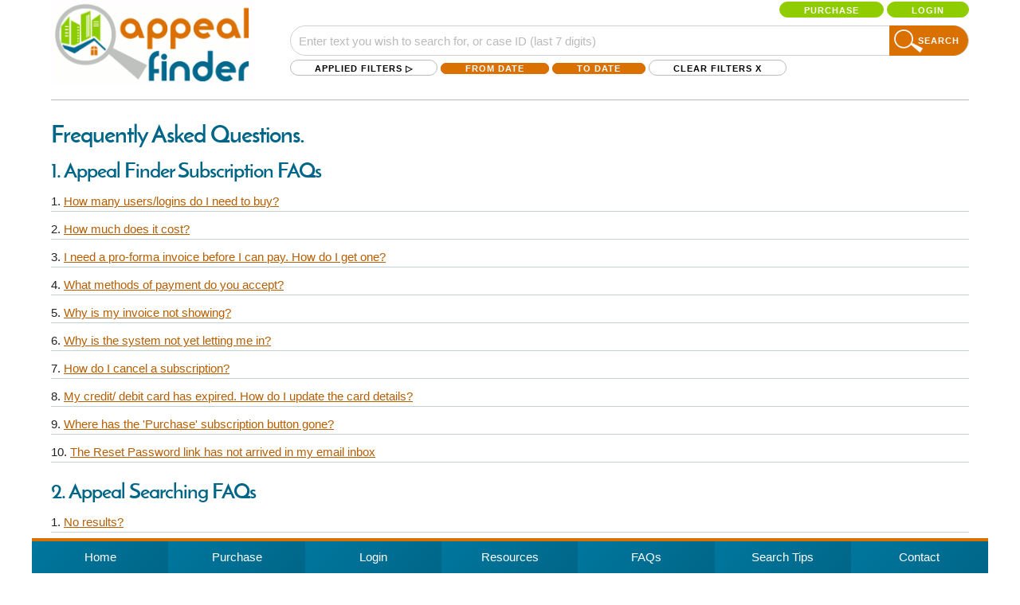

--- FILE ---
content_type: text/html; charset=UTF-8
request_url: https://www.appealfinder.co.uk/faqs.php?faq=40
body_size: 32541
content:
<!DOCTYPE html>
<html xmlns="http://www.w3.org/1999/xhtml" xml:lang="en" lang="en">

<head>
	<meta http-equiv="Content-Type" content="text/html; charset=UTF-8" />
	<meta charset="utf-8">
	<title>Frequently Asked Questions. - Appeal Finder</title>

	<meta name="description" content="Rapidly search all planning appeal Decisions issued by the Planning Inspectorate.  Appeal Finder saves you time with a powerful keyword search and a map view.  It is very competitively priced with a simple fixed monthly fee and unlimited document download.  Test it out for yourself with our 30 day free trial and find out how useful it can be – it can help you investigate how your appointed Inspector has written up comparable cases or how Inspectors have applied policies in similar appeals. - Frequently Asked Questions." />
	<meta name="keywords" content="planning, application, appeals, decisions, inspector, inspectorate, england, wales, dclg, mhclg, PINS, LPA, planning appeal, appeal dismissed, appeal refused, appeal allowed, appeal approved, development, build, architect, planner" />
	<meta name="owner" content="" />
	<meta name="Author" content="Howie Associates Ltd." />
	<meta name="copyright" content="(C)Appeal Finder and Howie Associates 2018." />
	<meta name="viewport" content="width=device-width" />

	<link rel="shortcut icon" href="/theme/favicon.ico" type="image/x-icon" />
	<link rel="apple-touch-icon" sizes="57x57" href="/theme/apple-touch-icon-57x57.png" />
	<link rel="apple-touch-icon" sizes="72x72" href="/theme/apple-touch-icon-72x72.png" />
	<link rel="apple-touch-icon" sizes="76x76" href="/theme/apple-touch-icon-76x76.png" />
	<link rel="apple-touch-icon" sizes="114x114" href="/theme/apple-touch-icon-114x114.png" />
	<link rel="apple-touch-icon" sizes="120x120" href="/theme/apple-touch-icon-120x120.png" />
	<link rel="apple-touch-icon" sizes="144x144" href="/theme/apple-touch-icon-144x144.png" />
	<link rel="apple-touch-icon" sizes="152x152" href="/theme/apple-touch-icon-152x152.png" />
	<link rel="apple-touch-icon" sizes="180x180" href="/theme/apple-touch-icon-180x180.png" />
	
	<link rel="stylesheet" type="text/css" href="/theme/SiteStyleSheet.01.20.min.css" />
	<link rel="stylesheet" type="text/css" href="/theme/normalize.min.css" />
	 <script src="https://t.contentsquare.net/uxa/22b6f76164221.js"></script><!-- hotjar -->
</head>

<body>
	<script type="text/javascript" src="/js/validate.02.00.min.js"></script>
	<script type="text/javascript" src="/js/vanillaSelectBox/vanillaSelectBox.2.00.min.js"></script>
	<link rel="stylesheet" type="text/css" href="/js/vanillaSelectBox/vanillaSelectBox.min.css" />
	<script type="text/javascript" src="/js/appeals.02.20.min.js"></script>

	<div class="container">
					<div id="searchbar" class="row" style="border-bottom: 1px solid #BBB;margin: 0 0 2% 0;">
				<div class="three columns">
					<a href="/index.php"><img src='/theme/logo_250.gif'  style="max-width: 260px; width: 100%;" alt="Appeal Finder Logo"/></a>
				</div>
				<div class="nine columns">
					<div style="text-align: right;">
						<a class="button button-primary button-mini" href="/subscribe.php">Purchase</a>&nbsp;<a class="button button-primary button-mini" href="/myaccount/login.php">Login</a>					</div>
					<div style="position: relative;" role="search">
						<form method="GET" action="/search.php" name="aSearch" id="aSearch" onsubmit="return aSearchCheckSubmit(this);">
	<button id="gobtn" type="submit" alt="Search &raquo;" data-tooltip="Search when you're ready by clicking here.">Search</button>
	<input type="text" style="width: 100%; padding-right: 99px;" name="search" id="search" value="" validate="N###" placeholder="Enter text you wish to search for, or case ID (last 7 digits)" />
	<div class="animate-opacity" id="searchfilterssummary" style="display: none;">
		<div class="button button-white button-mini" id="filtersApplied" style="margin-top: 0.5rem;">Applied Filters &#9655;</div>
		<div class="button  button-mini" id="filter_authority_id" style="margin-top: 0.5rem;">Authority</div>
		<div class="button  button-mini" id="filter_casetype_id" style="margin-top: 0.5rem;">Case Type</div>
		<div class="button  button-mini" id="filter_inspector_match" style="margin-top: 0.5rem;">Inspector</div>
		<div class="button  button-mini" id="filter_outcome_id" style="margin-top: 0.5rem;">Outcome</div>
		<div class="button  button-mini" id="filter_procedure_id" style="margin-top: 0.5rem;">Procedure</div>
		<div class="button  button-mini" id="filter_region_id" style="margin-top: 0.5rem;">Region</div>
		<div class="button  button-mini" id="filter_sos_decision" style="margin-top: 0.5rem;">SoS Decisions</div>
		<div class="button  button-mini" id="filter_decision_date" style="margin-top: 0.5rem;">From Date</div>
		<div class="button  button-mini" id="filter_decision_date_to" style="margin-top: 0.5rem;">To Date</div>
		<div class="button button-white button-mini" id="filtersClear" style="margin-top: 0.5rem;">Clear Filters <b>X</b></div>
	</div>
	<div class="animate-opacity" id="searchfilters" style="display: ;">
		<div class="button button-white button-mini" id="filterHide" style="margin-top: 0.5rem;">Hide Optional Filters &#9650;</div>
		<div class="button button-white button-mini" id="filtersClear2" style="margin-top: 0.5rem;">Clear Filters <b>X</b></div>
		<div class="row">
			<div class="six columns">
					<select name="authority_id[]" id="authority_id" validate="N###" label="Authority" size="2" multiple >
<option value="1">Adur District Council</option>
<option value="2">Allerdale Borough (pre-Unitary Council)</option>
<option value="3">Amber Valley Borough Council</option>
<option value="4">Arun District Council</option>
<option value="5">Ashfield District Council</option>
<option value="6">Ashford Borough Council</option>
<option value="7">Aylesbury Vale District Council (pre Unitary Council)</option>
<option value="8">Babergh District Council</option>
<option value="9">Barnsley Metropolitan Borough Council</option>
<option value="10">Barrow-in-Furness Borough (pre-Unitary Council)</option>
<option value="11">Basildon Borough Council</option>
<option value="12">Basingstoke and Deane Borough Council</option>
<option value="13">Bassetlaw District Council</option>
<option value="14">Bath & North East Somerset Council</option>
<option value="15">Bedford Borough Council</option>
<option value="16">Birmingham City Council</option>
<option value="17">Blaby District Council</option>
<option value="18">Blackburn with Darwen Borough Council</option>
<option value="19">Blackpool Borough Council</option>
<option value="21">Bolsover District Council</option>
<option value="22">Bolton Metropolitan Borough Council</option>
<option value="23">Borough of Poole (pre-Unitary Council)</option>
<option value="24">Boston Borough Council</option>
<option value="25">Bournemouth Borough (pre-Unitary Council)</option>
<option value="398">Bournemouth Christchurch and Poole Council</option>
<option value="26">Bracknell Forest Borough Council</option>
<option value="27">Braintree District Council</option>
<option value="28">Breckland Council</option>
<option value="30">Brentwood Borough Council</option>
<option value="32">Brighton & Hove City Council</option>
<option value="33">Bristol City Council</option>
<option value="34">Broadland District Council</option>
<option value="35">Broads Authority</option>
<option value="36">Bromsgrove District Council</option>
<option value="37">Broxbourne Borough Council</option>
<option value="38">Broxtowe Borough Council</option>
<option value="39">Buckinghamshire County (pre-Unitary Council)</option>
<option value="406">Buckinghamshire Unitary Council (2020-)</option>
<option value="40">Burnley Borough Council</option>
<option value="41">Bury Metropolitan Borough Council</option>
<option value="43">Calderdale Metropolitan Borough Council</option>
<option value="44">Cambridge City Council</option>
<option value="45">Cambridgeshire County Council</option>
<option value="46">Cannock Chase District Council</option>
<option value="47">Canterbury City Council</option>
<option value="49">Carlisle City (pre-Unitary Council)</option>
<option value="51">Castle Point Borough Council</option>
<option value="52">Central Bedfordshire Council</option>
<option value="54">Charnwood Borough Council</option>
<option value="55">Chelmsford City Council</option>
<option value="56">Cheltenham Borough Council</option>
<option value="57">Cherwell District Council</option>
<option value="58">Cheshire East Council</option>
<option value="59">Cheshire West and Chester Council</option>
<option value="60">Chesterfield Borough Council</option>
<option value="61">Chichester District Council</option>
<option value="62">Chiltern District Council (pre-Unitary Council)</option>
<option value="63">Chorley Borough Council</option>
<option value="64">Christchurch Borough (pre-Unitary Council)</option>
<option value="66">City of Bradford Metropolitan District Council</option>
<option value="67">City of Lincoln Council</option>
<option value="68">City of London Council</option>
<option value="69">City of Westminster Council</option>
<option value="70">City of York Council</option>
<option value="71">Colchester City Council</option>
<option value="73">Copeland Borough (pre-Unitary Council)</option>
<option value="74">Corby Borough Council (pre-Unitary Council)</option>
<option value="75">Cornwall Council</option>
<option value="76">Cotswold District Council</option>
<option value="77">Coventry City Council</option>
<option value="78">Craven District (pre-Unitary Council)</option>
<option value="79">Crawley Borough Council</option>
<option value="411">Cumberland Council (2023-)</option>
<option value="80">Cumbria County Council</option>
<option value="81">Dacorum Borough Council</option>
<option value="82">Darlington Borough Council</option>
<option value="83">Dartford Borough Council</option>
<option value="84">Dartmoor National Park Authority</option>
<option value="85">Daventry District Council (pre-Unitary Council)</option>
<option value="87">Derby City Council</option>
<option value="88">Derbyshire County Council</option>
<option value="89">Derbyshire Dales District Council</option>
<option value="90">Devon County Council</option>
<option value="91">Doncaster Metropolitan Borough Council</option>
<option value="395">Dorset Council</option>
<option value="396">Dorset County Council (pre Unitary -2019)</option>
<option value="92">Dover District Council</option>
<option value="93">Dudley Metropolitan Borough Council</option>
<option value="94">Durham County Council</option>
<option value="95">East Cambridgeshire District Council</option>
<option value="96">East Devon District Council</option>
<option value="97">East Dorset District (pre-Unitary Council)</option>
<option value="98">East Hampshire District Council</option>
<option value="99">East Hertfordshire District Council</option>
<option value="100">East Lindsey District Council</option>
<option value="101">East Northamptonshire District (pre-Unitary Council)</option>
<option value="102">East Riding of Yorkshire Council</option>
<option value="103">East Staffordshire Borough Council</option>
<option value="394">East Suffolk Council</option>
<option value="104">East Sussex County Council</option>
<option value="105">Eastbourne Borough Council</option>
<option value="106">Eastleigh Borough Council</option>
<option value="404">Ebbsfleet Development Corporation</option>
<option value="107">Eden District (pre-Unitary Council)</option>
<option value="108">Elmbridge Borough Council</option>
<option value="109">Epping Forest District Council</option>
<option value="110">Epsom and Ewell Borough Council</option>
<option value="111">Erewash Borough Council</option>
<option value="112">Essex County Council</option>
<option value="113">Exeter City Council</option>
<option value="114">Exmoor National Park Authority</option>
<option value="115">Fareham Borough Council</option>
<option value="116">Fenland District Council</option>
<option value="397">Folkestone and Hythe District Council</option>
<option value="118">Forest Heath District (former Council)</option>
<option value="119">Forest of Dean District Council</option>
<option value="120">Fylde Borough Council</option>
<option value="121">Gateshead Metropolitan Borough Council</option>
<option value="122">Gedling Borough Council</option>
<option value="123">Gloucester City Council</option>
<option value="124">Gloucestershire County Council</option>
<option value="125">Gosport Borough Council</option>
<option value="126">Gravesham Borough Council</option>
<option value="127">Great Yarmouth Borough Council</option>
<option value="128">Guildford Borough Council</option>
<option value="130">Halton Borough Council</option>
<option value="131">Hambleton District (pre-Unitary Council)</option>
<option value="132">Hampshire County Council</option>
<option value="133">Harborough District Council</option>
<option value="134">Harlow District Council</option>
<option value="135">Harrogate Borough (pre-Unitary Council)</option>
<option value="136">Hart District Council</option>
<option value="137">Hartlepool Borough Council</option>
<option value="138">Hastings Borough Council</option>
<option value="139">Havant Borough Council</option>
<option value="140">Herefordshire Council</option>
<option value="141">Hertfordshire County Council</option>
<option value="142">Hertsmere Borough Council</option>
<option value="143">High Peak Borough Council</option>
<option value="144">Hinckley and Bosworth Borough Council</option>
<option value="145">Horsham District Council</option>
<option value="146">Huntingdonshire District Council</option>
<option value="147">Hyndburn Borough Council</option>
<option value="148">Ipswich Borough Council</option>
<option value="150">Isle of Wight Council</option>
<option value="151">Kent County Council</option>
<option value="152">Kettering Borough Council (pre-Unitary Council)</option>
<option value="153">Kings Lynn and West Norfolk Borough Council</option>
<option value="154">Kingston-Upon-Hull City Council</option>
<option value="155">Kirklees Metropolitan Council</option>
<option value="156">Knowsley Metropolitan Borough Council</option>
<option value="157">Lake District National Park Authority</option>
<option value="158">Lancashire County Council</option>
<option value="159">Lancaster City Council</option>
<option value="160">Leeds City Council</option>
<option value="161">Leicester City Council</option>
<option value="162">Leicestershire County Council</option>
<option value="163">Lewes District Council</option>
<option value="164">Lichfield District Council</option>
<option value="165">Lincolnshire County Council</option>
<option value="166">Liverpool City Council</option>
<option value="167">London Borough of Barking and Dagenham Council</option>
<option value="168">London Borough of Barnet</option>
<option value="169">London Borough of Bexley</option>
<option value="170">London Borough of Brent</option>
<option value="171">London Borough of Bromley</option>
<option value="172">London Borough of Camden</option>
<option value="173">London Borough of Croydon</option>
<option value="174">London Borough of Ealing</option>
<option value="175">London Borough of Enfield</option>
<option value="176">London Borough of Hackney</option>
<option value="177">London Borough of Hammersmith and Fulham</option>
<option value="178">London Borough of Haringey</option>
<option value="179">London Borough of Harrow</option>
<option value="180">London Borough of Havering</option>
<option value="181">London Borough of Hillingdon</option>
<option value="182">London Borough of Hounslow</option>
<option value="183">London Borough of Islington</option>
<option value="184">London Borough of Lambeth</option>
<option value="185">London Borough of Lewisham</option>
<option value="186">London Borough of Merton</option>
<option value="187">London Borough of Newham</option>
<option value="188">London Borough of Redbridge</option>
<option value="189">London Borough of Southwark</option>
<option value="190">London Borough of Sutton</option>
<option value="191">London Borough of Tower Hamlets</option>
<option value="192">London Borough of Wandsworth</option>
<option value="193">London Legacy Development Corporation</option>
<option value="194">Luton Borough Council</option>
<option value="195">Maidstone Borough Council</option>
<option value="196">Maldon District Council</option>
<option value="197">Malvern Hills District Council</option>
<option value="198">Manchester City Council</option>
<option value="199">Mansfield District Council</option>
<option value="200">Medway Council</option>
<option value="201">Melton Borough Council</option>
<option value="202">Mendip District (pre-Unitary Council)</option>
<option value="204">Mid Devon District Council</option>
<option value="205">Mid Suffolk District Council</option>
<option value="206">Mid Sussex District Council</option>
<option value="207">Middlesbrough Council</option>
<option value="412">Middlesbrough Development Corporation</option>
<option value="208">Milton Keynes Council</option>
<option value="209">Mole Valley District Council</option>
<option value="212">New Forest District Council</option>
<option value="213">New Forest National Park Authority</option>
<option value="214">Newark & Sherwood District Council</option>
<option value="215">Newcastle Upon Tyne City Council</option>
<option value="216">Newcastle-under-Lyme Borough Council</option>
<option value="218">Norfolk County Council</option>
<option value="219">North Devon District Council</option>
<option value="220">North Dorset District (pre-Unitary Council)</option>
<option value="221">North East Derbyshire District Council</option>
<option value="222">North East Lincolnshire Council</option>
<option value="223">North Hertfordshire District Council</option>
<option value="224">North Kesteven District Council</option>
<option value="225">North Lincolnshire Council</option>
<option value="226">North Norfolk District Council</option>
<option value="405">North Northamptonshire Council (2021- )</option>
<option value="227">North Somerset Council</option>
<option value="228">North Tyneside Council</option>
<option value="229">North Warwickshire Borough Council</option>
<option value="230">North West Leicestershire District Council</option>
<option value="231">North York Moors National Park Authority</option>
<option value="408">North Yorkshire Council (2023-)</option>
<option value="232">North Yorkshire County (pre-Unitary Council)</option>
<option value="233">Northampton Borough Council (pre-Unitary Council)</option>
<option value="234">Northamptonshire County Council</option>
<option value="235">Northumberland Council</option>
<option value="236">Northumberland National Park Authority</option>
<option value="237">Norwich City Council</option>
<option value="238">Nottingham City Council</option>
<option value="239">Nottinghamshire County Council</option>
<option value="240">Nuneaton and Bedworth Borough Council</option>
<option value="241">Oadby and Wigston Borough Council</option>
<option value="402">Old Oak and Park Royal Development Corporation</option>
<option value="242">Oldham Metropolitan Borough Council</option>
<option value="243">Olympic Delivery Authority pre 01/10/2012</option>
<option value="244">Oxford City Council</option>
<option value="245">Oxfordshire County Council</option>
<option value="246">Peak District National Park Authority</option>
<option value="249">Pendle Borough Council</option>
<option value="250">Peterborough City Council</option>
<option value="251">Plymouth City Council</option>
<option value="252">Portsmouth City Council</option>
<option value="254">Preston City Council</option>
<option value="255">Purbeck District (pre-Unitary Council)</option>
<option value="256">Reading Borough Council</option>
<option value="257">Redcar and Cleveland Borough Council</option>
<option value="258">Redditch Borough Council</option>
<option value="259">Reigate and Banstead Borough Council</option>
<option value="261">Ribble Valley Borough Council</option>
<option value="262">Richmond Upon Thames London Borough Council</option>
<option value="263">Richmondshire District (pre-Unitary Council)</option>
<option value="264">Rochdale Metropolitan Borough Council</option>
<option value="265">Rochford District Council</option>
<option value="266">Rossendale Borough Council</option>
<option value="267">Rother District Council</option>
<option value="268">Rotherham Metropolitan Borough Council</option>
<option value="269">Royal Borough of Greenwich</option>
<option value="270">Royal Borough of Kensington and Chelsea</option>
<option value="271">Royal Borough of Kingston Upon Thames</option>
<option value="272">Royal Borough of Windsor and Maidenhead</option>
<option value="273">Rugby Borough Council</option>
<option value="274">Runnymede Borough Council</option>
<option value="275">Rushcliffe Borough Council</option>
<option value="276">Rushmoor Borough Council</option>
<option value="277">Rutland County Council</option>
<option value="278">Ryedale District (pre-Unitary Council)</option>
<option value="279">Salford City Council</option>
<option value="280">Sandwell Metropolitan Borough Council</option>
<option value="281">Scarborough Borough (pre-Unitary Council)</option>
<option value="391">Secretaries of State</option>
<option value="282">Sedgemoor District (pre-Unitary Council)</option>
<option value="283">Sefton Metropolitan Borough Council</option>
<option value="284">Selby District (pre-Unitary Council)</option>
<option value="285">Sevenoaks District Council</option>
<option value="286">Sheffield City Council</option>
<option value="287">Shepway District Council (-2018)</option>
<option value="288">Shropshire Council</option>
<option value="289">Slough Borough Council</option>
<option value="291">Solihull Metropolitan Borough Council</option>
<option value="292">Somerset County (pre-Unitary Council)</option>
<option value="410">Somerset Unitary Council (2023- )</option>
<option value="392">Somerset West & Taunton (pre-Unitary Council)</option>
<option value="293">South Bucks District (pre-Unitary Council)</option>
<option value="294">South Cambridgeshire District Council</option>
<option value="295">South Derbyshire District Council</option>
<option value="296">South Downs National Park Authority</option>
<option value="297">South Gloucestershire Council</option>
<option value="298">South Hams District Council</option>
<option value="299">South Holland District Council</option>
<option value="300">South Kesteven District Council</option>
<option value="301">South Lakeland District (pre-Unitary Council)</option>
<option value="302">South Norfolk District Council</option>
<option value="303">South Northamptonshire District (pre-Unitary Council)</option>
<option value="304">South Oxfordshire District Council</option>
<option value="305">South Ribble Borough Council</option>
<option value="306">South Somerset District (pre-Unitary Council)</option>
<option value="307">South Staffordshire District Council</option>
<option value="308">South Tyneside Council</option>
<option value="309">Southampton City Council</option>
<option value="310">Southend-on-Sea Borough Council</option>
<option value="311">Spelthorne Borough Council</option>
<option value="312">St Albans City Council</option>
<option value="313">St Edmundsbury Borough (former Council)</option>
<option value="314">St Helens Metropolitan Borough Council</option>
<option value="315">Stafford Borough Council</option>
<option value="316">Staffordshire County Council</option>
<option value="317">Staffordshire Moorlands District Council</option>
<option value="318">Stevenage Borough Council</option>
<option value="319">Stockport Metropolitan Borough Council</option>
<option value="320">Stockton-on-Tees Borough Council</option>
<option value="321">Stoke-on-Trent City Council</option>
<option value="322">Stratford-on-Avon District Council</option>
<option value="323">Stroud District Council</option>
<option value="324">Suffolk Coastal District (former Council)</option>
<option value="325">Suffolk County Council</option>
<option value="326">Sunderland City Council</option>
<option value="327">Surrey County Council</option>
<option value="328">Surrey Heath Borough Council</option>
<option value="329">Swale Borough Council</option>
<option value="330">Swindon Borough Council</option>
<option value="332">Tameside Metropolitan Borough Council</option>
<option value="333">Tamworth Borough Council</option>
<option value="334">Tandridge District Council</option>
<option value="335">Taunton Deane Borough (former Council)</option>
<option value="336">Teignbridge District Council</option>
<option value="337">Telford and Wrekin Council</option>
<option value="338">Tendring District Council</option>
<option value="339">Test Valley Borough Council</option>
<option value="340">Tewkesbury Borough Council</option>
<option value="341">Thanet District Council</option>
<option value="342">The Isles of Scilly Council</option>
<option value="343">Three Rivers District Council</option>
<option value="344">Thurrock Borough Council</option>
<option value="345">Tonbridge and Malling Borough Council</option>
<option value="346">Torbay Council</option>
<option value="348">Torridge District Council</option>
<option value="349">Trafford Metropolitan Borough Council</option>
<option value="350">Tunbridge Wells Borough Council</option>
<option value="351">Uttlesford District Council</option>
<option value="353">Vale of White Horse District Council</option>
<option value="354">Wakefield Metropolitan District Council</option>
<option value="355">Walsall Metropolitan Borough Council</option>
<option value="356">Waltham Forest London Borough Council</option>
<option value="357">Warrington Borough Council</option>
<option value="358">Warwick District Council</option>
<option value="359">Warwickshire County Council</option>
<option value="360">Watford Borough Council</option>
<option value="361">Waveney District (former Council)</option>
<option value="362">Waverley Borough Council</option>
<option value="363">Wealden District Council</option>
<option value="364">Wellingborough Borough Council (pre-Unitary Council)</option>
<option value="365">Welwyn Hatfield Council</option>
<option value="366">West Berkshire District Council</option>
<option value="367">West Devon Borough Council</option>
<option value="368">West Dorset District (pre-Unitary Council)</option>
<option value="369">West Lancashire Borough Council</option>
<option value="370">West Lindsey District Council</option>
<option value="403">West Northamptonshire Council (2021-)</option>
<option value="371">West Oxfordshire District Council</option>
<option value="372">West Somerset (former Council)</option>
<option value="393">West Suffolk Council</option>
<option value="373">West Sussex County Council</option>
<option value="409">Westmorland and Furness Unitary Council (2023-)</option>
<option value="374">Weymouth and Portland Borough (pre-Unitary Council)</option>
<option value="375">Wigan Metropolitan Borough Council</option>
<option value="376">Wiltshire Council</option>
<option value="377">Winchester City Council</option>
<option value="378">Wirral Metropolitan Borough Council</option>
<option value="379">Woking Borough Council</option>
<option value="380">Wokingham Borough Council</option>
<option value="381">Wolverhampton City Council</option>
<option value="382">Worcester City Council</option>
<option value="383">Worcestershire County Council</option>
<option value="384">Worthing Borough Council</option>
<option value="386">Wychavon District Council</option>
<option value="387">Wycombe District (pre-Unitary Council)</option>
<option value="388">Wyre Borough Council</option>
<option value="389">Wyre Forest District Council</option>
<option value="390">Yorkshire Dales National Park Authority</option>
</select>
			</div>
			<div class="six columns">
					<select name="casetype_id[]" id="casetype_id"  label="Case Type" size="2" multiple >
<option value="1">Advertisement</option>
<option value="3">Call-In/Recovered Application</option>
<option value="4">Commercial (CAS)</option>
<option value="5">Discontinuance Notice</option>
<option value="6">Enforcement Listed Building and Conservation Area</option>
<option value="7">Enforcement Notice</option>
<option value="8">Householder (HAS)</option>
<option value="9">Lawful Development Certificate</option>
<option value="10">Planning</option>
<option value="12">Planning Listed Building and Conservation Area</option>
<option value="14">Planning Obligation</option>
</select>
			</div>
		</div>
		<div class="row">
			<div class="six columns">
					<select name="inspector_match" id="inspector_match"  label="Inspector" size="2"  >
<option value="" selected="selected">None</option>
<option value="ADPoulter">A D Poulter BA BArch RIBA</option>
<option value="ADenby">A Denby BA(Hons) DipTP MRTPI</option>
<option value="AEdgington">A Edgington BSc(Hons) MA CMLI</option>
<option value="AGraham">A Graham BA(hons) MAued IHBC</option>
<option value="AHunter">A Hunter LLB(Hons) PG DipMA MRTPI</option>
<option value="AJARitchie">A J A Ritchie</option>
<option value="AJBingham">A J Bingham TD DiplArch ARIBA MRTPI</option>
<option value="AJBoughton">A J Boughton MA(IPSD) DipArch DipCons RIBA MRTPI</option>
<option value="AJDavison">A J Davison BA(Hons) LLB MSc MBA DipLD RIBA FRTPI</option>
<option value="AJKing">A J King BA(Hons) DipTP MRTPI</option>
<option value="AJMageean">A J Mageean BA(Hons) BPl PhD MRTPI</option>
<option value="AJSutton">A J Sutton BA(Hons) DipTP MRTPI</option>
<option value="AJames">A James BSc(Hons) MA MSc MRTPI</option>
<option value="AKnight">A Knight BA PG DipMRTPI</option>
<option value="ALBanks">A L Banks BA(Hons) DipUD MRTPI</option>
<option value="ALFairclough">A L Fairclough MA BSc(Hons) LLB(Hons) PGDipLP (Bar) IHBC MRTPI</option>
<option value="AMNilsson">A M Nilsson BA(Hons) DipTP MRTPI</option>
<option value="AMorgan">A Morgan BSc(Hons) DipUP MRTPI</option>
<option value="AO&#039;Neill">A O'Neill BA(Hons) MA MRTPI</option>
<option value="AOyebade">A Oyebade MSc FCILT</option>
<option value="APhillips">A Phillips MPlan BA CertHE and MRTPI</option>
<option value="APrice">A Price BSc MA MRTPI</option>
<option value="ASpencer-Peet">A Spencer-Peet BSc(Hons) PGDipLP Solicitor (Non Practicing)</option>
<option value="AThompson">A Thompson BSc BTP MRTPI MRICS</option>
<option value="AVeevers">A Veevers BA(Hons) DipBCon MRTPI</option>
<option value="AWright">A Wright BSc(Hons) MRTPI</option>
<option value="AdrianCaines">Adrian Caines BSc(Hons) MSc TP MRTPI</option>
<option value="AdrianHunter">Adrian Hunter BA(Hons) BTP MRTPI</option>
<option value="AdrianI&#039;Anson">Adrian I'Anson Solicitor</option>
<option value="AhsanUGhafoor">Ahsan U Ghafoor BSc(Hons) MA MRTPI</option>
<option value="AidanMcCooey">Aidan McCooey BA MSc MRTPI</option>
<option value="AilsaBerry">Ailsa Berry MTCP(Hons) MRTPI</option>
<option value="AlanBoyland">Alan Boyland BEng DipTP CEng MICE MCIHT MRTPI</option>
<option value="AlanLangton">Alan Langton </option>
<option value="AlanMWood">Alan M Wood MSc FRICS</option>
<option value="AlanNovitzky">Alan Novitzky BArch(Hons) MA(RCA) PhD RIBA</option>
<option value="AlanRobinson">Alan Robinson BA(Hons) DipTP MRTPI</option>
<option value="AlanTGray">Alan T Gray MRICS DipTP MRTPI RICS Accredited Mediator</option>
<option value="AlanUpward">Alan Upward</option>
<option value="AlanWoolnough">Alan Woolnough BA(Hons) DMRTPI</option>
<option value="AlastairPhillips">Alastair Phillips BA(Hons) DipTP MTP MRTPI DipTP MRTPI</option>
<option value="AlecHickey">Alec Hickey MA MRTPI</option>
<option value="AlexHutson">Alex Hutson MATP CMLI MArborA</option>
<option value="AlexanderO&#039;Doherty">Alexander O'Doherty LLB(Hons) MSc MRTPI</option>
<option value="AlexanderWalker">Alexander Walker MPlan MRTPI</option>
<option value="AlisonClack">Alison Clack BA(Hons) BTP MBA MRTPI</option>
<option value="AlisonFish">Alison Fish BA(Hons) DipTP MRTPI</option>
<option value="AlisonHartley">Alison Hartley LLB(Hons) Solicitor MBA</option>
<option value="AlisonLea">Alison Lea MA(Cantab) Solicitor</option>
<option value="AlisonPartington">Alison Partington BA(Hons) MA MRTPI</option>
<option value="AlisonRoland">Alison Roland BSc DipTP MRTPI</option>
<option value="AlisonScott">Alison Scott (BA Hons) DipTP MRTPI</option>
<option value="AlwynBNixon">Alwyn B Nixon BSc MRTPI</option>
<option value="AmandaBlicq">Amanda Blicq BSc(Hons) MA CMLI</option>
<option value="AndrePinto">Andre Pinto BA MA MRTPI</option>
<option value="AndreeaSpataru">Andreea Spataru BA(Hons) MA MRTPI</option>
<option value="AndrewBremford">Andrew Bremford BSc(Hons) MRICS</option>
<option value="AndrewDKirby">Andrew D Kirby RD* MA MSc FRTPI</option>
<option value="AndrewDale">Andrew Dale BA(Hons) MA MRTPI</option>
<option value="AndrewDawe">Andrew Dawe BSc(Hons) MSc MPhil MRTPI</option>
<option value="AndrewJDavenport">Andrew J Davenport</option>
<option value="AndrewJSeaman">Andrew J Seaman BA(Hons) MA MRTPI</option>
<option value="AndrewJeyes">Andrew Jeyes BSc DipTP MRTPI</option>
<option value="AndrewMcCormack">Andrew McCormack BSc(Hons) MRTPI</option>
<option value="AndrewMcGlone">Andrew McGlone BSc MCD MRTPI</option>
<option value="AndrewOwen">Andrew Owen BA(Hons) MA MRTPI</option>
<option value="AndrewParkin">Andrew Parkin BA(Hons) DipTP MRTPI</option>
<option value="AndrewPykett">Andrew Pykett BSc(Hons) PhD MRTPI</option>
<option value="AndrewRHammond">Andrew R Hammond MSc MA CEng MIET MRTPI</option>
<option value="AndrewSFreeman">Andrew S Freeman BSc(Hons) DipTP DipEM FRTPI FCIHT MIEnvSc</option>
<option value="AndrewSmith">Andrew Smith BA(Hons) MA MRTPI</option>
<option value="AndrewSteen">Andrew Steen BA(Hons) DipTP MRTPI</option>
<option value="AndrewTucker">Andrew Tucker BA(Hons) IHBC</option>
<option value="AndrewWalker">Andrew Walker MSc BSc(Hons) BA(Hons) BA PgDip MCIEH CEnvH</option>
<option value="AndyHarwood">Andy Harwood CMSc MRTPI</option>
<option value="AnnSkippers">Ann Skippers BSc(Hons) MRTPI</option>
<option value="AnneJordan">Anne Jordan BA(Hons) MRTPI</option>
<option value="AnneNapier">Anne Napier BA(Hons) MRTPI AIEMA</option>
<option value="AnthonyHVaughan">Anthony H Vaughan BSc CEng MICE MRTPI</option>
<option value="AnthonyJWharton">Anthony J Wharton BArch RIBA RIAS MRTPI</option>
<option value="AnthonyJWilson">Anthony J Wilson BA MA DipLA MRTPI </option>
<option value="AnthonyKnight">Anthony Knight BA PG DipMRTPI</option>
<option value="AnthonyLyman">Anthony Lyman BSc(Hons) DipTP MRTPI</option>
<option value="AnthonyThickett">Anthony Thickett BA(Hons) BTP DipRSA MRTPI</option>
<option value="AntonyFussey">Antony Fussey JP BSc(Hons) DipTP MRTPI</option>
<option value="AvaWood">Ava Wood DipARCH MRTPI</option>
<option value="BAstley-Serougi">B Astley-Serougi BA(Hons) LLM MSc MRTPI</option>
<option value="BBowker">B Bowker Mplan MRTPI</option>
<option value="BCScott">B C Scott BA(Hons) Urban &amp; Regional Planning MRTPI</option>
<option value="BCWilkinson">B C Wilkinson BEng DipTP MRTPI</option>
<option value="BDBagot">B D Bagot BA(Arch) MCP MRTPI</option>
<option value="BDavies">B Davies MSc FGS CGeol</option>
<option value="BJJuniper">B J Juniper BSc DipTP MRTPI</option>
<option value="BJSiBSc">B J Sims BSc CEng MICE MRTPI</option>
<option value="BJohnson">B Johnson BA(Hons) DipTP MRTPI</option>
<option value="BPattison">B Pattison BA(Hons) MSc MRTPI</option>
<option value="BPhillips">B Phillips BSc MSc MRTPI</option>
<option value="BSBarnett">B S Barnett BA MCD MRTPI</option>
<option value="BSRogers">B S Rogers BA(Hons) DipTP MRTPI</option>
<option value="BairdBA(Hons)">Baird BA(Hons) MRTPI</option>
<option value="BaljitKMuston">Baljit K Muston BA(Hons) PGDip MBA MRTPI</option>
<option value="BeloeMSc">Beloe MSc DIC BSc(Hons) CSci CEnv CWEM MCIWEM</option>
<option value="BenLinscott">Ben Linscott BSc MRTPI</option>
<option value="BenPlenty">Ben Plenty BSc(Hons) DipTP MRTPI</option>
<option value="BenjaminClarke">Benjamin Clarke BA(Hons) MSc MRTPI</option>
<option value="BenjaminWebb">Benjamin Webb BA(Hons) MA MA MSc PGDip(UD) MRTPI IHBC</option>
<option value="BernHellier">Bern Hellier BA(Hons) MRTPI</option>
<option value="BethAstley-Serougi">Beth Astley-Serougi BA(Hons) LLM MSc MRTPI</option>
<option value="BeverleyDoward">Beverley Doward BSc BTP MRTPI</option>
<option value="BeverleyWilders">Beverley Wilders BA(Hons) PgDurp MRTPI</option>
<option value="BhupinderThandi">Bhupinder Thandi BA(Hons) MA MRTPI</option>
<option value="BillBarnes">Bill Barnes LLM LMRTPI</option>
<option value="BrendanLyons">Brendan Lyons BArch MA MRTPI IHBC</option>
<option value="BrianCook">Brian Cook BA(Hons) DipTP MRTPI</option>
<option value="BrianDodd">Brian Dodd BA MPhil MRTPI</option>
<option value="BridgetMCampbell">Bridget M Campbell BA(Hons) MRTPI</option>
<option value="CANewmarch">C A Newmarch BA(Hons) MRICS MRTPI</option>
<option value="CBeeby">C Beeby BA(Hons) MIPROW</option>
<option value="CBillings">C Billings BA(Hons) DipTP MRTPI</option>
<option value="CButcher">C Butcher BSc MA MRTPI</option>
<option value="CCarpenter">C Carpenter BA MA MRTPI</option>
<option value="CColes">C Coles MRTPI</option>
<option value="CCooper-Young">C Cooper-Young MSc MRTPI</option>
<option value="CDCockshaw">C D Cockshaw BA Hons MRTPI</option>
<option value="CDillon">C Dillon BA(Hons) MRTPI</option>
<option value="CEvans">C Evans MTCP MRTPI</option>
<option value="CHall">C Hall BSc MPhil MRTPI</option>
<option value="CHarding">C Harding BA(Hons) PGDipTRP PGCert MRTPI</option>
<option value="CHousden">C Housden BSc(Hons) MA MRTPI</option>
<option value="CJAnstey">C J Anstey BA(Hons) DipTP DipLA MRTPI</option>
<option value="CJBall">C J Ball DArch DCons RIBA IHBC</option>
<option value="CJFord">C J Ford BA(Hons) BTP Dist MRTPI</option>
<option value="CJLeigh">C J Leigh BSc(Hons) MPhil MRTPI</option>
<option value="CJTipping">C J Tipping MA(Cantab)</option>
<option value="CJTivey">C J Tivey BSc(Hons) BPl MRTPI</option>
<option value="CLHumphrey">C L Humphrey BA(Hons) DipTP MRTPI</option>
<option value="CLivingstone">C Livingstone MA(SocSci)(Hons) MSc MRTPI</option>
<option value="CMacFarlane">C MacFarlane BSc(Hons) MSc MRTPI</option>
<option value="CMayes">C Mayes CMLI</option>
<option value="CMcDonagh">C McDonagh BA(Hons) MA MRTPI</option>
<option value="COsgathorp">C Osgathorp BSc(Hons) MSc MRTPI</option>
<option value="CRafferty">C Rafferty LLB(Hons) Solicitor</option>
<option value="CRose">C Rose BA(Hons) BTP MRTPI</option>
<option value="CShearing">C Shearing BA(Hons) MA MRTPI</option>
<option value="CSkelly">C Skelly BA(Hons) MSc MA MRTPI</option>
<option value="CWalker">C Walker BA(Hons) DipTP MRTPI</option>
<option value="CarolEvans">Carol Evans MTCP MRTPI</option>
<option value="CarolineJones">Caroline Jones BA(Hons) DipTP MTP MRTPI</option>
<option value="CarolineMulloy">Caroline Mulloy BSc(Hons) DipTP MRTPI</option>
<option value="CatherineHughes">Catherine Hughes BA(Hons) MRUP MRTPI</option>
<option value="CatherineJack">Catherine Jack BSc(Hons) MA MA(TP) MRTPI</option>
<option value="ChrisAnscombe">Chris Anscombe BTP DMRTPI</option>
<option value="ChrisBaxter">Chris Baxter BA(Hons) DipTP MRTPI</option>
<option value="ChrisCouper">Chris Couper BA(Hons) DipTP MRTPI</option>
<option value="ChrisFrost">Chris Frost BSc(Hons) DipLD FLI CBiol MSB MRTPI</option>
<option value="ChrisGossop">Chris Gossop BSc MA PhD MRTPI</option>
<option value="ChrisHoult">Chris Hoult BA BPhil MRTPI MIQ</option>
<option value="ChrisPipe">Chris Pipe BA(Hons) DipTP MTP MRTPI</option>
<option value="ChrisWatts">Chris Watts MRTPI DBA Hons</option>
<option value="ChristaJMasters">Christa J Masters MA(Hons) MRTPI</option>
<option value="ChristinaDownes">Christina Downes BSc DipTP MRTPI</option>
<option value="ChristineThorby">Christine Thorby MRTPI IHBC</option>
<option value="ChristopherBowden">Christopher Bowden MA (Oxon)</option>
<option value="ChristopherButler">Christopher Butler BA(Hons) PG DipTP MRTPI</option>
<option value="ChristopherCheckley">Christopher Checkley BA(Hons) MRTPI</option>
<option value="ChristopherForrett">Christopher Forrett MRTPI DipTP BSc(Hons)</option>
<option value="ChristopherGethin">Christopher Gethin MA MTCP MRTPI</option>
<option value="ChristopherJarvis">Christopher Jarvis LLB MRTPI Solicitor</option>
<option value="ChristopherMiell">Christopher Miell MPlan MRTPI</option>
<option value="ChristopherMillns">Christopher Millns</option>
<option value="ChristopherPreston">Christopher Preston BA(Hons) BPl MRTPI</option>
<option value="ChristopherSweet">Christopher Sweet MPlan</option>
<option value="ChristopherThomas">Christopher Thomas BSc(Hons) DipTP MRTPI</option>
<option value="ClaireBillings">Claire Billings BA(Hons) DipTP MRTPI</option>
<option value="ClaireMegginson">Claire Megginson BA(hons) DipTP MRTPI</option>
<option value="ClaireSearson">Claire Searson MSc PGDip BSc(Hons) MRTPI IHBC</option>
<option value="ClaireSherratt">Claire Sherratt DipURP MRTPI</option>
<option value="ClaireVictory">Claire Victory BA(Hons) BPl MRTPI</option>
<option value="ClaudiaGilbert">Claudia Gilbert MTCP(Hons) MRTPI</option>
<option value="CliveCoyne">Clive Coyne DipERM BA(Hons) DipTP MRTPI</option>
<option value="CliveHughes">Clive Hughes BA(Hons) MA DMRTPI</option>
<option value="CliveICochrane">Clive I Cochrane DipArch MSc MRTPI</option>
<option value="CliveKirkbride">Clive Kirkbride BA(Hons) DipTP MSc MRTPI</option>
<option value="CliveNield">Clive Nield BSc(Hon) CEng MICE MCIWEM CWEM</option>
<option value="CliveSproule">Clive Sproule BSc MSc MSc MRTPI MIEnvSc CEnv</option>
<option value="CliveTokley">Clive Tokley MRTPI</option>
<option value="CliveWhitehouse">Clive Whitehouse BA(Hons) MCD MRTPI</option>
<option value="ColinAThompson">Colin A Thompson DiplArch DipTP RegArch RIBA MRTPI IHBC</option>
<option value="ColinBlundel">Colin Blundel BSc MSc DipTP MRTPI</option>
<option value="ColinCresswell">Colin Cresswell BSc(Hons) MA MBA MRTPI</option>
<option value="ColinTyrrell">Colin Tyrrell</option>
<option value="CullumJAParker">Cullum J A Parker BA(Hons) MA MRTPI AIEMA</option>
<option value="DAHainsworth">D A Hainsworth LLB(Hons) FRSA Solicitor</option>
<option value="DBarlow">D Barlow BA(Hons) MRTPI</option>
<option value="DBoffin">D Boffin BSc DipTP MRTPI DipBldg Cons (RICS) IHBC</option>
<option value="DChild">D Child BA BPL MRTPI</option>
<option value="DCleary">D Cleary MTCP MRTPI</option>
<option value="DEMorden">D E Morden MRTPI</option>
<option value="DEllis">D Ellis MPlan MRTPI</option>
<option value="DGHollis">D G Hollis BA DipTP MRTPI</option>
<option value="DGTIsaac">D G T Isaac LLB</option>
<option value="DGrace">D Grace BSc DipTP MRTPI</option>
<option value="DGuiver">D Guiver LLB(Hons) Solicitor</option>
<option value="DHBrier">D H Brier BA MA MRTPI</option>
<option value="DHilton-Brown">D Hilton-Brown BSc(Hons) CIEEM</option>
<option value="DJBarmes">D J Barmes MBA BSc(Hons) DipTP MRTPI</option>
<option value="DJBarnes">D J Barnes MBA BSc(Hons) DipTP MRTPI</option>
<option value="DJBoard">D J Board BSc(Hons) MA MRTPI</option>
<option value="DJackman">D Jackman BA(Hons) DipTP MRTPI</option>
<option value="DLBurrows">D L Burrows DipTP MRTPI</option>
<option value="DLamont">D Lamont</option>
<option value="DLavender">D Lavender MRTPI</option>
<option value="DMLove">D M Love BA(Hons) PGCert MRTPI PISEP</option>
<option value="DMYoung">D M Young BSc(Hons) MA MIHE</option>
<option value="DMarley">D Marley BA(Hons) MSc MRTPI</option>
<option value="DPeppitt">D Peppitt BA(Hons) MA MRTPI</option>
<option value="DRCullingford">D R Cullingford BA MPhil MRTPI</option>
<option value="DRKay">D R Kay BA DipArch RIBA</option>
<option value="DRoger">D Roger Dyer BA DipArch RIBA FCIArb Barrister</option>
<option value="DSzymanski">D Szymanski BSc(Hons) MA MRTPI</option>
<option value="DWhipps">D Whipps LLB Solicitor LARTPI</option>
<option value="DWilson">D Wilson BSc(Hons) MRTPI</option>
<option value="DanielHartley">Daniel Hartley BA(Hons) MTP MBA MRTPI</option>
<option value="DaphneMair">Daphne Mair BA(Econ) MPhil MRTPI</option>
<option value="DarrenHendley">Darren Hendley BA(Hons) MA MRTPI</option>
<option value="DarrenMcCreery">Darren McCreery MA BA(Hons) MRTPI</option>
<option value="DavidAsher">David Asher BA DipTP MRTPI</option>
<option value="DavidBaldock">David Baldock MA DipTP DMRTPI</option>
<option value="DavidBrooks">David Brooks DipTP MRTPI</option>
<option value="DavidCPinner">David C Pinner BSc(Hons) DipTP MRTPI</option>
<option value="DavidCarter">David Carter BSc MSc MRTPI</option>
<option value="DavidCliff">David Cliff BA Hons MSc MRTPI</option>
<option value="DavidCross">David Cross BA(Hons) PgDip(Dist) TechIOA MRTPI</option>
<option value="DavidEnglish">David English BSc(Hons) DipTP MRTPI</option>
<option value="DavidFitzsimon">David Fitzsimon MRTPI</option>
<option value="DavidGreen">David Green MRICS DipTP MRTPI</option>
<option value="DavidHarmston">David Harmston FRICS DipTP MRTPI</option>
<option value="DavidHarrison">David Harrison BA DipTP MRTPI</option>
<option value="DavidHogger">David Hogger BA MSc MRTPI MCIHT</option>
<option value="DavidJohns">David Johns BA(Hons) DipTP MRTPI</option>
<option value="DavidJones">David Jones BSc(Hons) MPlan MRTPI</option>
<option value="DavidKaiserman">David Kaiserman BA DipTP MRTPI</option>
<option value="DavidKay">David Kay BA DipArch RIBA</option>
<option value="DavidLMorgan">David L Morgan BA MA (T&amp;CP) MA (Bld Con IoAAS) MRTPI IHBC</option>
<option value="DavidLeeming">David Leeming </option>
<option value="DavidMHRose">David M H Rose BA(Hons) MRTPI</option>
<option value="DavidMurray">David Murray BA(Hons) DMRTPI</option>
<option value="DavidNicholson">David Nicholson RIBA IHBC</option>
<option value="DavidPrentis">David Prentis BA BPl MRTPI</option>
<option value="DavidReed">David Reed BSc DipTP DMRTPI</option>
<option value="DavidRichards">David Richards BSocSci DipTP MRTPI</option>
<option value="DavidSaul">David Saul BSc DMSc CEnv FRICS</option>
<option value="DavidSheers">David Sheers</option>
<option value="DavidSmith">David Smith BA(Hons) DMRTPI</option>
<option value="DavidSpencer">David Spencer BA(Hons) DipTP MRTPI</option>
<option value="DavidStephenson">David Stephenson</option>
<option value="DavidStorrie">David Storrie DipTP MRTPI</option>
<option value="DavidTester">David Tester</option>
<option value="DavidTroy">David Troy BSc(Hons) MA MRTPI</option>
<option value="DavidVickery">David Vickery DipT&amp;CP MRTPI</option>
<option value="DavidWalker">David Walker MA MRTPI</option>
<option value="DavidWallis">David Wallis BSc(Hons) PG DipEP MRTPI</option>
<option value="DavidWard">David Ward</option>
<option value="DavidWarden">David Warden MSc MRTPI</option>
<option value="DavidWildsmith">David Wildsmith BSc MSc CEng MICE FCIHT MRTPI</option>
<option value="DavidWyborn">David Wyborn BSc(Hons) MPhil MRTPI</option>
<option value="DebbieMoore">Debbie Moore BSc(Hons) MCD MRTPI PGDip</option>
<option value="DeclanKBeggan">Declan K Beggan BSc(Hons) MSc DipTP DipMan MRTPI</option>
<option value="DennisBradley">Dennis Bradley</option>
<option value="DerekThew">Derek Thew DipGS MRICS</option>
<option value="DianeCragg">Diane Cragg DipTP MRTPI</option>
<option value="DianeFleming">Diane Fleming BA(Hons) MRTPI</option>
<option value="DianeLewis">Diane Lewis</option>
<option value="DougCramond">Doug Cramond BSc MRTPI</option>
<option value="DouglasMachin">Douglas Machin BSc DipTP MRTPI</option>
<option value="EBrownless">E Brownless BA(Hons) Solicitor (non-practising)</option>
<option value="ECGrace">E C Grace DipTP FRTPI FBEng PPIAAS</option>
<option value="ECarr">E Carr MTCP MRTPI DipHEC</option>
<option value="ECatcheside">E Catcheside BA(Hons) MSc MRTPI</option>
<option value="EDade">E Dade BA(Hons) MSc MRTPI</option>
<option value="EEveritt">E Everitt BA(Hons) MSc MRTPI</option>
<option value="EFawcett">E Fawcett BA (Jt Hons) MSc MRTPI</option>
<option value="EGrierson">E Grierson BSc(Hons) MSc MRTPI</option>
<option value="EHeron">E Heron MRTPI</option>
<option value="ENFarish">E N Farish BA DIPTP MRTPI</option>
<option value="ENorma">E Norma Farish BA DipTP MRTPI</option>
<option value="EPickernell">E Pickernell BSc MSC MRTPI</option>
<option value="ESymmons">E Symmons BSc(Hons) MSc</option>
<option value="ETaylor">E Taylor MRTPI</option>
<option value="EdwardASimpson">Edward A Simpson JP BA(Hons) MRTPI</option>
<option value="EdwardCousins">Edward Cousins BA BL LLM Barrister</option>
<option value="EdwardGerry">Edward Gerry BA(Hons) MSc MRTPI</option>
<option value="EdwinMaund">Edwin Maund BA(Hons) MSc DipUP MRTPI</option>
<option value="EileenGriffin">Eileen Griffin LLB Hons</option>
<option value="ElaineBenson">Elaine Benson BA(Hons) DipTP MRTPI</option>
<option value="ElaineGray">Elaine Gray MA(Hons) MSc IHBC</option>
<option value="ElaineMoulton">Elaine Moulton BA(Hons) BPl MRTPI</option>
<option value="ElaineWorthington">Elaine Worthington BA(Hons) MTP MUED MRTPI</option>
<option value="EleniMarshall">Eleni Marshall BSc(Hons) MSc FRICS FAAV MRTPI</option>
<option value="EleniRandle">Eleni Randle BSc(Hons) MSc FRICS FAAV MRTPI</option>
<option value="ElizabethCOrd">Elizabeth C Ord LLB(Hons) LLM MA DipTUS</option>
<option value="ElizabethDavies">Elizabeth Davies BSc(Hons) PIEMA Decision by</option>
<option value="ElizabethFieldhouse">Elizabeth Fieldhouse DipTP DipUD MRTPI</option>
<option value="ElizabethHill">Elizabeth Hill BSc(Hons) BPhil MRTPI</option>
<option value="ElizabethJones">Elizabeth Jones Bsc(Hons) MTCP MRTPI</option>
<option value="ElizabethLawrence">Elizabeth Lawrence BTP MRTPI</option>
<option value="ElizabethPleasant">Elizabeth Pleasant BSc(Hons)DipTP MRTPI</option>
<option value="EmmaPickernell">Emma Pickernell BSc MSC MRTPI</option>
<option value="EmmaTinsley-Evans">Emma Tinsley-Evans BSocSc MA MRTPI</option>
<option value="EmmaWorley">Emma Worley BA(Hons) DipEP MRTPI</option>
<option value="EmyrJones">Emyr Jones BSc(Hons) CEng MICE MCMI</option>
<option value="EuanFS">Euan F S Pearson BA(Hons) BTP FRGS MRICS MRTPI</option>
<option value="FBradley">F Bradley BRP (NZ) MRTPI</option>
<option value="FCullen">F Cullen BA(Hons) MSc DipTP MRTPI IHBC</option>
<option value="FHarrison">F Harrison BA(Hons) MA MRTPI</option>
<option value="FMCherington">F M Cherington</option>
<option value="FMEllwood">F M Ellwood BA(Hons) BTP MRTPI</option>
<option value="FPTinsley">F P Tinsley MA(Hons) MBA MRTPI</option>
<option value="FWebber">F Webber BSc(Hons) MSc MRTPI ACSM</option>
<option value="FarooqRafiq">Farooq Rafiq BSc(Hons) MCD MRTPI</option>
<option value="FelicityThompson">Felicity Thompson BA(Hons) MCD MRTPI</option>
<option value="FelixBourne">Felix Bourne BA(Hons) LARTPI Solicitor</option>
<option value="FionaBradley">Fiona Bradley BRP(NZ) MRTPI</option>
<option value="FrancesMahoney">Frances Mahoney DipTP MRTPI IHBC</option>
<option value="FrancesWilkinson">Frances Wilkinson BSc(Hons) MRTPI</option>
<option value="FrancisFarrimond">Francis Farrimond DipTP MRTPI</option>
<option value="GCBayliss">G C Bayliss BA MA MA MRTPI IHBC</option>
<option value="GDGrindey">G D Grindey MSc MRTPI Tech Cert Arb</option>
<option value="GDJones">G D Jones BSc(Hons) DDipTP MRTPI</option>
<option value="GDring">G Dring BA(Hons) MA MRTPI MAUDE</option>
<option value="GEllis">G Ellis BSc(Hons) MSc MRTPI</option>
<option value="GJFort">G J Fort BA PGDip LLM MCD MRTPI</option>
<option value="GJRollings">G J Rollings BA(Hons) MAUD MRTPI</option>
<option value="GJenkinson">G Jenkinson BSc(Hons) MSc MRTPI</option>
<option value="GMHollington">G M Hollington MA BPhil MRTPI</option>
<option value="GPBailey">G P Bailey MRICS</option>
<option value="GPJones">G P Jones BSc(Hons) MA MRTPI</option>
<option value="GPThomas">G P Thomas BA(Hons) DMRTPI</option>
<option value="GPowys">G Powys Jones MSc FRTPI</option>
<option value="GRoberts">G Roberts BA(Hons) MRTPI</option>
<option value="GSibley">G Sibley MPLAN MRTPI</option>
<option value="GSylvester">G Sylvester BSc(Hons) MSc MRTPI</option>
<option value="GarethARennie">Gareth A Rennie BSc(Hons) DipTP</option>
<option value="GarethSymons">Gareth Symons BSc Hons DipTP MRTPI</option>
<option value="GarethWThomas">Gareth W Thomas BSc(Hons) MSc(Dist) PgDip MRTPI</option>
<option value="GarethWildgoose">Gareth Wildgoose BSc(Hons) MSc MRTPI</option>
<option value="GaryDeane">Gary Deane BSc(Hons) DipTP MRTPI</option>
<option value="GemmaPannell">Gemma Pannell BSc(Hons) MA MRTPI</option>
<option value="GeoffSalter">Geoff Salter BA MRTPI</option>
<option value="GeoffUnderwood">Geoff Underwood BA(Hons) PGDip(Urb Cons) MRTPI IHBC</option>
<option value="GeoffWinslow">Geoff Winslow BSc(Hons) MA MRTPI</option>
<option value="GeoffreyHill">Geoffrey Hill BSc DipTP MRTPI</option>
<option value="GeorgeArrowsmith">George Arrowsmith BA MCD MRTPI</option>
<option value="GeorgeMapson">George Mapson DipTP DipLD MRTPI</option>
<option value="GideonAmos">Gideon Amos OBE RIBA MRTPI</option>
<option value="GloriaMcFarlane">Gloria McFarlane LLB(Hons) BA(Hons) Solicitor (Non-practising)</option>
<option value="GraemeRobbie">Graeme Robbie BA(Hons) BPl MRTPI</option>
<option value="GrahamCCundale">Graham C Cundale BA(Hons) MSc MRTPI MIEEM</option>
<option value="GrahamChamberlain">Graham Chamberlain BA(Hons) MSc MRTPI</option>
<option value="GrahamDudley">Graham Dudley BA(Hons)Arch DipCons AA RIBA FRICS</option>
<option value="GrahamESnowdon">Graham E Snowdon BA BPhil DipMgmt MRTPI</option>
<option value="GrahamMGarnham">Graham M Garnham BA BPhil MRTPI</option>
<option value="GrahamSelf">Graham Self MA MSc FRTPI</option>
<option value="GrahamWraight">Graham Wraight BA(Hons) MSc MRTPI</option>
<option value="GrahamWyatt">Graham Wyatt BA(Hons) MRTPI</option>
<option value="GrahameGould">Grahame Gould BA MPhil MRTPI</option>
<option value="GrahameJKean">Grahame J Kean BA(Hons) Solicitor MRTPI</option>
<option value="GuyDavies">Guy Davies BSc(Hons) DipTP MRTPI</option>
<option value="GuyRigby">Guy Rigby LLB ACGI CEng FICE FCIHT</option>
<option value="GwynClark">Gwyn Clark BSc DipTP MRTPI</option>
<option value="HBaugh-Jones">H Baugh-Jones BA(Hons) DipLA MA CMLI</option>
<option value="HCDavies">H C Davies BA(Hons) DipUP MRTPI</option>
<option value="HFaulkner">H Faulkner BSc(Hons) MSc PGCE MRTPI</option>
<option value="HJones">H Jones BA(Hons) DipTP MRTPI</option>
<option value="HMHigenbottam">H M Higenbottam BA(Hons) MRTPI</option>
<option value="HMarriott">H Marriott MPlan MRTPI</option>
<option value="HMiles">H Miles BA(Hons) MA MRTPI</option>
<option value="HPorter">H Porter BA(Hons) MSc DipIHBC</option>
<option value="HSenior">H Senior BA(Hons) MCD MRTPI</option>
<option value="HWJRusson">H W J Russon DipTP MRTPI</option>
<option value="HWhitfield">H Whitfield BSc(Hons) MSc MRTPI</option>
<option value="HWilkinson">H Wilkinson BSc(Hons) MSc MRTPI</option>
<option value="HannahEllison">Hannah Ellison BSc MSc MRTPI</option>
<option value="HannahGuest">Hannah Guest BSc(Hons) MA MRTPI</option>
<option value="HaroldStephens">Harold Stephens BA MPhil DipTP MRTPI FRSA</option>
<option value="HayleyButcher">Hayley Butcher BSc(Hons) MSc PGDip MRTPI</option>
<option value="HelenBHockenhull">Helen B Hockenhull BA(Hons) BPl MRTPI</option>
<option value="HelenCassini">Helen Cassini BSc(Hons) DipTP MRTPI</option>
<option value="HelenDavies">Helen Davies MSc MRTPI</option>
<option value="HelenKHeward">Helen K Heward BSc(Hons) MRTPI</option>
<option value="HelenO&#039;Connor">Helen O'Connor LLB MA MRTPI</option>
<option value="HelenSmith">Helen Smith BSc(Hons) MSc MA MRTPI</option>
<option value="HilaryLock">Hilary Lock BA(Hons) DipTP MRTPI </option>
<option value="HilaryOrr">Hilary Orr MSc MRTPI</option>
<option value="HollieNicholls">Hollie Nicholls FdA MSc MRTPI</option>
<option value="HowardRose">Howard Rose DDipTP MRTPI</option>
<option value="HywelWyn">Hywel Wyn Jones BA(Hons) BTP MRTPI</option>
<option value="IADyer">I A Dyer BSc (Eng) MIHT</option>
<option value="IBowen">I Bowen BA(Hons) BTP(Dist) MRTPI</option>
<option value="IDJenkins">I D Jenkins BSc CEng MICE MCIWEM</option>
<option value="IanBroyd">Ian Broyd MRICS DipTP</option>
<option value="IanCurrie">Ian Currie BA MPhil MRICS MRTPI (Retired)</option>
<option value="IanHarrison">Ian Harrison BA Hons DipTP MRTPI</option>
<option value="IanMcHugh">Ian McHugh DipTP MRTPI</option>
<option value="IanOsborne">Ian Osborne JP BA(Hons) DipTP MRTPI</option>
<option value="IanRadcliffe">Ian Radcliffe BSC(Hons) MCIEH Dan</option>
<option value="IfanGwilym">Ifan Gwilym BSc MSc</option>
<option value="IsobelMcCretton">Isobel McCretton BA(Hons) MRTPI</option>
<option value="IwanLloyd">Iwan Lloyd BA BTP MRTPI</option>
<option value="JACohen">J A Cohen DipTP MRTPI</option>
<option value="JAGresty">J A Gresty MA MRICS</option>
<option value="JAlderman">J Alderman BA(Hons) MA MRICS</option>
<option value="JAyres">J Ayres BA Hons Solicitor</option>
<option value="JBPybus">J B Pybus DipTP MRTPI</option>
<option value="JBowyer">J Bowyer BSc(Hons) MSc MRTPI</option>
<option value="JCClarke">J C Clarke BSc BTP MRTPI</option>
<option value="JChance">J Chance BSc DipTP MRTPI</option>
<option value="JDClark">J D Clark BA(Hons) DpTRP MCD DMRTPI</option>
<option value="JDWaldron">J D Waldron MCD BArch </option>
<option value="JDWestbrook">J D Westbrook BSc(hons) MSc MRTPI</option>
<option value="JDavis">J Davis BSc(Hons) MSc MRTPI</option>
<option value="JDowns">J Downs BA(Hons) MRTPI</option>
<option value="JEJolly">J E Jolly BA(Hons) MA MSc MCIH MRTPI</option>
<option value="JEvans">J Evans BA(Hons) AssocRTPI</option>
<option value="JFlack">J Flack BA Solicitor</option>
<option value="JGWellstead">J G Wellstead BA(Hons) MA MSc MRTPI</option>
<option value="JGibson">J Gibson BUEP MPIA</option>
<option value="JHeppell">J Heppell BA(Hons) MA MRTPI</option>
<option value="JHills">J Hills MRTPI</option>
<option value="JHobbs">J Hobbs MRTPI MCD BSc(Hons)</option>
<option value="JHunter">J Hunter BA(Hons) MSc MRTPI</option>
<option value="JIMcPherson">J I McPherson JP BSc CEng CEnv CWEM MICE MCIWEM MCMI</option>
<option value="JJEvans">J J Evans BA(Hons) MA MRTPI</option>
<option value="JMJagger">J M Jagger MA(Cantab) DIPTP MRTPI IHBC</option>
<option value="JMTrask">J M Trask BSc(Hons) CEng MICE</option>
<option value="JMTweddle">J M Tweddle BSc(Hons) MSc(Dist) MRTPI</option>
<option value="JMansell">J Mansell Jagger MA(CANTAB) DIPTP MRTPI IHBC</option>
<option value="JMcEvoy">J McEvoy CEng MICE CMILT FIHE MEnvSc</option>
<option value="JMoore">J Moore BA(Hons) BPl MRTPI</option>
<option value="JMoss">J Moss BSc(Hons) DipTP MRTPI</option>
<option value="JNSeymour">J N Seymour BA(Hons) MSc MRTPI</option>
<option value="JOHead">J O Head BSc(Econ) DipTP MRTPI</option>
<option value="JPLongmuir">J P Longmuir BA(Hons) DipUD MRTPI</option>
<option value="JPWatson">J P Watson BSc MICE FIHT MCMI</option>
<option value="JParsons">J Parsons MSc BSc(Hons) DipTP Cert(Urb) MRTPI</option>
<option value="JPearce">J Pearce MSc MRTPI</option>
<option value="JRBell-Williamson">J R Bell-Williamson MA MRTPI</option>
<option value="JRColburn">J R Colburn MA MRTPI </option>
<option value="JSNixon">J S Nixon BSc(Hons) DipTE CEng MICE MRTPI MCIHT</option>
<option value="JScott">J Scott BA(Hons) DipTP MRTPI</option>
<option value="JSomers">J Somers BSocSci (Planning) MA (HEC) MRTPI IHBC</option>
<option value="JSpurling">J Spurling BSc(Hons) DipTP PGDip(Law) PGDip(CMI) MRTPI MCMI</option>
<option value="JStuart">J Stuart Nixon BSc(Hons) DipTE CEng MICE MRTPI MCIHT</option>
<option value="JSymmons">J Symmons BSc(Hons) CEng MICE</option>
<option value="JWellstead">J Wellstead BA(Hons) MA MSc MRTPI</option>
<option value="JWhite">J White BA(Hons) MA MRTPI</option>
<option value="JWhitehouse">J Whitehouse MA PG DipLLB MRTPI</option>
<option value="JWilkinsonArchitect">J Wilkinson Architect IHBC</option>
<option value="JWilliamson">J Williamson BSc(Hons) MPlan MRTPI</option>
<option value="JacquelineNorth">Jacqueline North BSc MSc</option>
<option value="JacquelineWilkinson">Jacqueline Wilkinson RegArchitect IHBC</option>
<option value="JamesBlackwell">James Blackwell LLB(Hons) PGDip Solicitor</option>
<option value="JamesCroucher">James Croucher MTP MRTPI</option>
<option value="JamesEllis">James Ellis LLB(Hons) Solicitor</option>
<option value="JamesHills">James Hills MRTPI</option>
<option value="JamesTaylor">James Taylor BA(Hons) MA MRTPI</option>
<option value="JamesonBridgwater">Jameson Bridgwater DipTP MRTPI</option>
<option value="JamieReed">Jamie Reed DipTP MRTPI</option>
<option value="JanHebblethwaite">Jan Hebblethwaite MA Solicitor (non-practising)</option>
<option value="JanSlominski">Jan Slominski BA(Hons) MCD</option>
<option value="JaneMiles">Jane Miles BA(Hons) DipTP MRTPI</option>
<option value="JaneSmith">Jane Smith MA MA MRTPI</option>
<option value="JaneVStiles">Jane V Stiles BSc(Hons)Arch DipArch RIBA DipLA MLI PhD MRTPI</option>
<option value="JanetLCheesley">Janet L Cheesley BA(Hons) DipTP MRTPI</option>
<option value="JanetWilson">Janet Wilson BA(Hons) BTP MRTPI Dan</option>
<option value="JanineLaver">Janine Laver BA(Hons) MSc PGDL MRTPI</option>
<option value="JanineTownsley">Janine Townsley LLB(Hons) Solicitor (Non-practising)</option>
<option value="JasonWhitfield">Jason Whitfield BA(Hons) DipTP MRTPI</option>
<option value="JeanJones">Jean Jones MA DipTP MRTPI</option>
<option value="JeanRussell">Jean Russell MA MRTPI</option>
<option value="JenniferAVyse">Jennifer A Vyse DipTP DipPBM MRTPI</option>
<option value="JenniferArmstrong">Jennifer Armstrong JP BA FRTPI</option>
<option value="JenniferTempest">Jennifer Tempest BA(Hons) MA PGDip PGCertHE MRTPI IHBC</option>
<option value="JenniferWallace">Jennifer Wallace BA(Hons) MRTPI</option>
<option value="JeremyEagles">Jeremy Eagles DipTP DMRTPI</option>
<option value="JeremyYoule">Jeremy Youle BA(Hons) MATRP MRTPI DipPSM</option>
<option value="JessicaGraham">Jessica Graham BA(Hons) PgDipL</option>
<option value="JessicaPowis">Jessica Powis BA(Hons) MSc MRTPI</option>
<option value="JillCKingaby">Jill C Kingaby BSc(Econ) MSc MRTPI</option>
<option value="JillianRann">Jillian Rann BA(Hons) MSc MRTPI</option>
<option value="JimMetcalf">Jim Metcalf BSc DipTP MRTPI</option>
<option value="JJPackman">JJ Packman MPlan MRTPI</option>
<option value="JoDowling">Jo Dowling BA(Hons) MPhil MRTPI</option>
<option value="JoannaCReid">Joanna C Reid BA(Hons) BArch(Hons) RIBA</option>
<option value="JoannaGilbert">Joanna Gilbert MA(Hons) MTP MRTPI</option>
<option value="JoanneBurston">Joanne Burston BSc MA MRTPI</option>
<option value="JoanneJones">Joanne Jones BSc MA MRTPI</option>
<option value="JohnBentley">John Bentley BSc(Econ) DipTP MRTPI</option>
<option value="JohnBraithwaite">John Braithwaite BSc(Arch) BArch(Hons) RIBA MRTPI</option>
<option value="JohnChase">John Chase MCD DipArch RIBA MRTPI</option>
<option value="JohnDAllan">John D Allan BA(Hons) BTP MRTPI</option>
<option value="JohnDavies">John Davies MBE BSc MRTPI</option>
<option value="JohnDowsett">John Dowsett MA DipURP DipUD MRTPI</option>
<option value="JohnFelgate">John Felgate BA(Hons) MA MRTPI</option>
<option value="JohnGMillard">John G Millard DipArch RIBA FCIArb</option>
<option value="JohnGardner">John Gardner</option>
<option value="JohnGunn">John Gunn DipTP DipDBE MRTPI</option>
<option value="JohnLGray">John L Gray DipArch MSc RegisteredArchitect</option>
<option value="JohnMorrison">John Morrison BA(Hons) MSc MRTPI</option>
<option value="JohnMurray">John Murray LLB DipPlanEnv DSolicitor</option>
<option value="JohnParnell">John Parnell</option>
<option value="JohnRMattocks">John R Mattocks BSc DipTP MRTPI FRGS</option>
<option value="JohnWhalley">John Whalley</option>
<option value="JohnWilde">John Wilde CEng MICE</option>
<option value="JohnWoolcock">John Woolcock BNatRes(Hons) MURP DipLaw MRTPI</option>
<option value="JohnYellowley">John Yellowley BSc CEng MICE FCIHT</option>
<option value="JonathanBore">Jonathan Bore MRTPI</option>
<option value="JonathanEdwards">Jonathan Edwards BSc(Hons) DipTP MRTPI</option>
<option value="JonathanGKing">Jonathan G King BA(Hons) DipTP MRTPI</option>
<option value="JonathanHockley">Jonathan Hockley BA(Hons) DipTP MRTPI</option>
<option value="JonathanManning">Jonathan Manning BSc(Hons) MA MRTPI</option>
<option value="JonathanPrice">Jonathan Price BA(Hons) DipTP MRTPI Dan</option>
<option value="JonathanTudor">Jonathan Tudor BA(Hons) Solicitor (non-practising)</option>
<option value="JPRoberts">JP Roberts BSc(Hons) LLB(Hons) MRTPI</option>
<option value="JPSargent">JP Sargent BA(Hons) MA MRTPI</option>
<option value="JuliaGregory">Julia Gregory BSc(Hons) BTP MRTPI MCMI</option>
<option value="JulianShirley">Julian Shirley DipTP MRTPI</option>
<option value="JulieDale">Julie Dale Clark BA(Hons) DipTP MCD DMRTPI</option>
<option value="JulieGerman">Julie German BSc(Hons) BTP MRTPI</option>
<option value="JulieHigginbottom">Julie Higginbottom</option>
<option value="JulietRogers">Juliet Rogers BA(Hons) MA MRTPI</option>
<option value="KAllen">K Allen MEng(Hons) MArch PGCert ARB</option>
<option value="KCraddock">K Craddock BA(Hons) MAUD MRTPI</option>
<option value="KDryden">K Dryden BSc(Hons) DipTP MRTPI</option>
<option value="KEDown">K E Down MA(Oxon) MSc MRTPI</option>
<option value="KFord">K Ford BSocSc(Hons) MSc MRTPI</option>
<option value="KGSmith">K G Smith BSc(Hons) MRTPI</option>
<option value="KHolland">K Holland BA(Hons) DIPTP MRTPI ARICS</option>
<option value="KJones">K Jones BA(Hons) DipLA CMLI</option>
<option value="KLWilliams">K L Williams</option>
<option value="KLancaster">K Lancaster BA(Hons) MSc MRTPI</option>
<option value="KMee">K Mee BA(Hons) MA MRTPI</option>
<option value="KNield">K Nield BSc(Econ) DipTP CDipAF MRTPI</option>
<option value="KRSaward">K R Saward Solicitor</option>
<option value="KReeves">K Reeves BA(Hons) MA MRTPI</option>
<option value="KStephens">K Stephens BSc(Hons) MTP MRTPI</option>
<option value="KTownend">K Townend BSc MA MRTPI</option>
<option value="KWilliaMTCP(Hons)">K Williams MTCP(Hons) MRTPI</option>
<option value="KWinnard">K Winnard LLB Hons Solicitor</option>
<option value="KAEllison">KA Ellison BA MPhil MRTPI</option>
<option value="KarenLBaker">Karen L Baker DipTP MA DipMP MRTPI</option>
<option value="KarenLRidge">Karen L Ridge LLB(Hons) MTPL</option>
<option value="KarenMcCabe">Karen McCabe BA MTP DMRTPI</option>
<option value="KarenRadford">Karen Radford BA(Hons) DipArch DipArch Cons IHBC</option>
<option value="KarenTaylor">Karen Taylor MSC URP MRTPI</option>
<option value="KateMansell">Kate Mansell BA(Hons) MPhil MRTPI</option>
<option value="KatherineRobbie">Katherine Robbie BA(Hons) DipTP MTP MRTPI</option>
<option value="KathrineHaddrell">Kathrine Haddrell BA(Hons) BTP MRTPI</option>
<option value="KatieChild">Katie Child BSc(Hons) MA MRTPI</option>
<option value="KatieMcDonald">Katie McDonald MSc MRTPI</option>
<option value="KatiePeerless">Katie Peerless DipArch RIBA</option>
<option value="KaySheffield">Kay Sheffield BA(Hons) DipTP MRTPI</option>
<option value="KeithHill">Keith Hill BSc MA MRTPI</option>
<option value="KeithManning">Keith Manning BSc(Hons) BTP MRTPI</option>
<option value="KeithTurner">Keith Turner LLB(Hons) DipArch(Dist) RIBA MRTPI</option>
<option value="KenBarton">Ken Barton BSc(Hons) DipArch DipArb RIBA FCIArb</option>
<option value="KenMcEntee">Ken McEntee</option>
<option value="KennethStone">Kenneth Stone BSC Hons DipTP MRTPI</option>
<option value="KennethTaylor">Kenneth Taylor BSc(Hons) PGDIP MRTPI</option>
<option value="KeriWilliaBA">Keri Williams BA MA MRTPI</option>
<option value="KevinGleeson">Kevin Gleeson BA MCD MRTPI</option>
<option value="KevinSavage">Kevin Savage BA MPlan MRTPI</option>
<option value="KevinWard">Kevin Ward BA(Hons) MRTPI</option>
<option value="KimBennett">Kim Bennett BSc DipTP MRTPI</option>
<option value="KimLangford">Kim Langford Tejrar LLB(Hons) BSc(Hons) PGDIP MRTPI</option>
<option value="KymScott">Kym Scott BSc MSc</option>
<option value="LCHughes">L C Hughes BA(Hons) MTP MRTPI</option>
<option value="LClark">L Clark BA(HONS) DIPTP MRTPI</option>
<option value="LCrouch">L Crouch BA(Hons) MSc IHBC</option>
<option value="LFern">L Fern BA(Hons) DipTP MRTPI</option>
<option value="LFrancis">L Francis BA(Hons) MA MRTPI</option>
<option value="LGardner">L Gardner MRTPI</option>
<option value="LGilbert">L Gilbert BA(Hons) MA MRTPI</option>
<option value="LHughes">L Hughes BA(Hons) MSc MRTPI</option>
<option value="LJO&#039;Brien">L J O'Brien BA(Hons) MA MRTPI</option>
<option value="LNHughes">L N Hughes BA(Hons) MSc MRTPI</option>
<option value="LRegan">L Regan MSc CMILT</option>
<option value="LReid">L Reid BSc(Hons) MA MRTPI</option>
<option value="LRenaudon">L Renaudon LLM LARTPI Solicitor</option>
<option value="LRodgers">L Rodgers BEng CEng MICE MBA</option>
<option value="LauraCuthbert">Laura Cuthbert BA(Hons) MSc MRTPI</option>
<option value="LauraFern">Laura Fern BA(Hons) DipTP MRTPI</option>
<option value="LauraGraham">Laura Graham BSc MA MRTPI</option>
<option value="LauraHudson">Laura Hudson BA(Hons) MSc MRTPI</option>
<option value="LauraMcKay">Laura McKay MA MRTPI</option>
<option value="LeeDouglas">Lee Douglas BSc(Hons) MSc MRTPI</option>
<option value="LesGreenwood">Les Greenwood MRTPI</option>
<option value="LesleyCoffey">Lesley Coffey BA(Hons) BTP MRTPI</option>
<option value="LeslieCoop">Leslie Coop BA(Hons) DipTP MRTPI</option>
<option value="LewisCondé">Lewis Condé Msc Bsc MRTPI</option>
<option value="LiamPage">Liam Page BSc(Hons) MSc MRTPI</option>
<option value="LindaWride">Linda Wride DipTP MRTPI</option>
<option value="LouiseCrosby">Louise Crosby MA MRTPI</option>
<option value="LouiseGibbons">Louise Gibbons BA(Hons) MRTPI</option>
<option value="LouiseNurser">Louise Nurser BA(Hons) DipUP MRTPI</option>
<option value="LouisePhillips">Louise Phillips MA (Cantab) MSc MRTPI</option>
<option value="LucyDrake">Lucy Drake BSc MSc MRTPI</option>
<option value="LucyWilson">Lucy Wilson BA(Hons) MA MRTPI</option>
<option value="LukeFleming">Luke Fleming BSc(Hons) MRTPI</option>
<option value="LukePerkins">Luke Perkins BSc(Hons) DipTP MRTPI</option>
<option value="LukeSimpson">Luke Simpson BSc MSc MRTPI</option>
<option value="LynnHeffernan">Lynn Heffernan BA(Hons) MSc MRTPI</option>
<option value="LynneEvans">Lynne Evans BA MA MRTPI MRICS</option>
<option value="MAChampion">M A Champion</option>
<option value="MAqbal">M Aqbal BA(Hons) DipTP MRTPI</option>
<option value="MBrooker">M Brooker DipTP MRTPI</option>
<option value="MClowes">M Clowes BA(Hons) MCD PG CERT (Arch Con) MRTPI</option>
<option value="MCryan">M Cryan BA(Hons) DipTP MSc MRTPI</option>
<option value="MHarris">M Harris BSc(Hons) MA MRTPI</option>
<option value="MHeron">M Heron BA(Hons) MA MRTPI</option>
<option value="MJFrancis">M J Francis BA(Hons) MA MSc MClfA</option>
<option value="MJames">M James BA(Hons) DipTP MRTPI</option>
<option value="MLMilliken">M L Milliken BA(Hons) MPlan MRTPI</option>
<option value="MMadge">M Madge DipTP MA MRTPI</option>
<option value="MPHill">M P Hill BSc MSc CEng MICE FGS</option>
<option value="MSavage">M Savage BSc(Hons) MCD MRTPI</option>
<option value="MScriven">M Scriven BA(Hons) MSc CMgr MCIHT MCMI</option>
<option value="MShrigley">M Shrigley BSc(Hons) MPlan MRTPI</option>
<option value="MStutchbury">M Stutchbury BA(Hons) DipTP MSc MRTPI</option>
<option value="MTO&#039;Rourke">M T O'Rourke BA(Hons) DipTP MRTPI</option>
<option value="MTandy">M Tandy CWEM MCIWEM MIoL</option>
<option value="MWillis">M Willis BSc MA MRTPI</option>
<option value="MaggieBrian">Maggie Brian BA DipTP MRTPI</option>
<option value="MalcolmRivett">Malcolm Rivett BA(Hons) MSc MRTPI</option>
<option value="MalcolmRowe">Malcolm Rowe </option>
<option value="MandyLewis">Mandy Lewis BA Hons DipTP MRTPI</option>
<option value="MargaretJones">Margaret Jones MRTPI</option>
<option value="MarionBorman">Marion Borman LLB(Hons) CEng MBCS MIPROW</option>
<option value="MarkBalchin">Mark Balchin BA(Hons) MRTPI</option>
<option value="MarkCaine">Mark Caine BSc(Hons) MTPL MRTPI</option>
<option value="MarkDakeyne">Mark Dakeyne BA(Hons) MRTPI</option>
<option value="MarkHarbottle">Mark Harbottle</option>
<option value="MarkHarrison">Mark Harrison BA(Hons) DipTP LLM MIoL MRTPI</option>
<option value="MarkOllerenshaw">Mark Ollerenshaw BSc(Hons) MTPl MRTPI</option>
<option value="MarkPhilpott">Mark Philpott BA(Hons) MA MRTPI</option>
<option value="MarkReynolds">Mark Reynolds BSc(Hons) MSc MRTPI</option>
<option value="MarkSouthgate">Mark Southgate BA BTP MRTPI</option>
<option value="MartinAllen">Martin Allen BSc(Hons) MSc MRTPI</option>
<option value="MartinAndrews">Martin Andrews MA BSc DipTP(Dist) MRTPI</option>
<option value="MartinBrookes">Martin Brookes BA MSc MRTPI</option>
<option value="MartinChandler">Martin Chandler BSc MA MRTPI</option>
<option value="MartinHSeddon">Martin H Seddon BSc DipTP MPhil MRTPI</option>
<option value="MartinJoyce">Martin Joyce DipTP MRTPI</option>
<option value="MartinPike">Martin Pike BA MA MRTPI</option>
<option value="MartinRussell">Martin Russell BA(Hons) DipTP MRTPI</option>
<option value="MartinSLee">Martin S Lee MA MRTPI</option>
<option value="MartinSeaton">Martin Seaton BSc(Hons) DipTP MRTPI</option>
<option value="MartinSmall">Martin Small BA(Hons) BPl DipCM MRTPI</option>
<option value="MartinWhitehead">Martin Whitehead LLB BSc(Hons) CEng MICE</option>
<option value="MartynSingle">Martyn Single DipTP MRTPI</option>
<option value="MaryTravers">Mary Travers BA(Hons) DipTP MRTPI</option>
<option value="MattBailey">Matt Bailey BSc(Hons) DipTP MRTPI</option>
<option value="MatthewBale">Matthew Bale BA(Hons) MA MRTPI</option>
<option value="MatthewBirkinshaw">Matthew Birkinshaw BA(Hons) MSc MRTPI</option>
<option value="MatthewJones">Matthew Jones BA(Hons) MA MRTPI</option>
<option value="MatthewNunn">Matthew Nunn BA BPl LLB LLM BCL MRTPI</option>
<option value="MatthewWoodward">Matthew Woodward BA(Hons) MA MRTPI</option>
<option value="MaxWiltshire">Max Wiltshire CEng MICE</option>
<option value="MeganThomas">Megan Thomas BA(Hons) in Law Barrister</option>
<option value="MelissaHall">Melissa Hall</option>
<option value="MelvynMiddleton">Melvyn Middleton BA(Econ) DipTP DipMgmt MRTPI</option>
<option value="MichaelBoniface">Michael Boniface MSc MRTPI</option>
<option value="MichaelChalk">Michael Chalk BSc(Hons) MSc MRTPI</option>
<option value="MichaelEllison">Michael Ellison MA (Oxon)</option>
<option value="MichaelEvans">Michael Evans BA MA MPhil DipTP MRTPI</option>
<option value="MichaelFAldous">Michael F Aldous BA(Hons) DipMgt MRTPI</option>
<option value="MichaelHurley">Michael Hurley</option>
<option value="MichaelJHetherington">Michael J Hetherington BSc(Hons) MA MRTPI MCIEEM</option>
<option value="MichaelJMuston">Michael J Muston BA(Hons) MPhil MRTPI</option>
<option value="MichaelLowe">Michael Lowe BA(Hons) BTP MPA MRTPI</option>
<option value="MichaelRMoffoot">Michael R Moffoot DipTP MRTPI DipMgt MCMI</option>
<option value="MichaelSay">Michael Say BA DipTP MRTPI</option>
<option value="MichaelSimmons">Michael Simmons BSc(Hons) DipTP DipUD MRTPI</option>
<option value="MichaelWood">Michael Wood RIBA</option>
<option value="MikeCroft">Mike Croft MA DipTP MRTPI</option>
<option value="MikeFox">Mike Fox BA(Hons) DipTP MRTPI</option>
<option value="MikeHayden">Mike Hayden BSc DipTP MRTPI</option>
<option value="MikeMoore">Mike Moore BA(Hons) MRTPI CMILT MCIHT</option>
<option value="MikeRobins">Mike Robins MSc BSc(Hons) MRTPI</option>
<option value="MikeStones">Mike Stones</option>
<option value="MikeWorden">Mike Worden BA(Hons) DipTP MRTPI</option>
<option value="MorganHowell">Morgan Howell BA(Hons) DipTP MRTPI</option>
<option value="NACHolt">N A C Holt TD BArch(hons) DipTP DipCons RIBA MRTPI </option>
<option value="NArmstrong">N Armstrong BA(Hons) DipTP MRTPI</option>
<option value="NBromley">N Bromley BA Hons DipTP MRTPI</option>
<option value="NDuff">N Duff BSc(Hons) MA MRTPI</option>
<option value="NHoldsworth">N Holdsworth MRTPI</option>
<option value="NKempton">N Kempton BA(Hons) PGDip MA IHBC MRTPI</option>
<option value="NPFreeman">N P Freeman BA(Hons) DipTP MRTPI DMS</option>
<option value="NPerrins">N Perrins BSc(Hons) MSc MRTPI</option>
<option value="NPraine">N Praine BSc(Hons) MA MRTPI</option>
<option value="NShepherd">N Shepherd</option>
<option value="NTeasdale">N Teasdale BA(Hons) DipTP MRTPI</option>
<option value="NThomas">N Thomas MA MRTPI</option>
<option value="NUnwin">N Unwin BSc(Hons) MSc MRTPI</option>
<option value="NeilPope">Neil Pope BA(Hons) MRTPI</option>
<option value="NeilSmith">Neil Smith BA Hons BTP MRTPI</option>
<option value="NicholaRobinson">Nichola Robinson BA(Hons) MA MRTPI</option>
<option value="NicholasHammans">Nicholas Hammans</option>
<option value="NicholasHoward">Nicholas Howard BSC Hons MRTPI</option>
<option value="NicholasTaylor">Nicholas Taylor BA(Hons) MRTPI</option>
<option value="NickBowden">Nick Bowden BA(Hons) DipTP MRTPI</option>
<option value="NickDavies">Nick Davies BSc(Hons) BTP MRTPI</option>
<option value="NickFagan">Nick Fagan BSc(Hons) DipTP MRTPI</option>
<option value="NickMoys">Nick Moys BA(Hons) MRTPI</option>
<option value="NickPalmer">Nick Palmer BA(Hons) BPl MRTPI</option>
<option value="NicolaDavies">Nicola Davies DipTP MRTPI</option>
<option value="NicolaGulley">Nicola Gulley MA MRTPI</option>
<option value="NicolaLinihan">Nicola Linihan BA(Hons) DMRTPI</option>
<option value="NigelBurrows">Nigel Burrows BA MRTPI</option>
<option value="NigelHarrison">Nigel Harrison BA(Hons) MRTPI</option>
<option value="NigelMcGurk">Nigel McGurk BSc(Hons) MCD MBA MRTPI</option>
<option value="NigelPayne">Nigel Payne BSc(Hons) DipTP MRTPI MCMI</option>
<option value="NoelHutchinson">Noel Hutchinson </option>
<option value="OSWoodwards">O S Woodwards BA(Hons) MA MRTPI</option>
<option value="OTresise">O Tresise MSc MA MRTPI</option>
<option value="OliverBlower">Oliver Blower BSc MA (T&amp;CP)</option>
<option value="OliverMarigold">Oliver Marigold BSc DipTP MRTPI</option>
<option value="OliviaSpencer">Olivia Spencer BA BSc DipArch RIBA</option>
<option value="PAGoodman">P A Goodman BA(Hons) DMRTPI</option>
<option value="PBJarvis">P B Jarvis BSc(Hons) DipTP MRTPI</option>
<option value="PBarton">P Barton BA(Hons) MA MRTPI</option>
<option value="PBrennan">P Brennan BSc(Hons) DipTP MRTPI</option>
<option value="PBurley">P Burley BA(Hons) MPhil MRTPI</option>
<option value="PDSedgwick">P D Sedgwick BSc(Hons) DipTP MRTPI</option>
<option value="PEDobsen">P E Dobsen MA (Oxon) DipTP FRGS</option>
<option value="PGHorridge">P G Horridge BSc(Hons) DipTP FRICS MRTPI</option>
<option value="PGLloyd">P G Lloyd BA(Hons) MRTPI</option>
<option value="PHWallace">P H Wallace BSc(Hons) DipMRTPI</option>
<option value="PHanna">P Hanna PGDip MSc MRTPI</option>
<option value="PJAsquith">P J Asquith MA(Hons) MA MRTPI</option>
<option value="PJDavies">P J Davies BSc(Hons) MA MRTPI</option>
<option value="PJStaddon">P J Staddon BSc DipMBA (Distinction) MRTPI</option>
<option value="PNJarratt">P N Jarratt BA(Hons) DipTP MRTPI</option>
<option value="PStorey">P Storey BA(Hons) DipTP MRTPI</option>
<option value="PTerceiro">P Terceiro BSc MSc MRTPI</option>
<option value="PWookey">P Wookey BA(Hons) DipTP MRTPI</option>
<option value="PatrickHanna">Patrick Hanna MSc MRTPI</option>
<option value="PatrickTWhitehead">Patrick T Whitehead DipTP(Nott) MRTPI</option>
<option value="PatrickWhelan">Patrick Whelan BA(Hons) DipArch MA MSc ARB RIBA RTPI</option>
<option value="PaulClark">Paul Clark MA MRTPI MCMI</option>
<option value="PaulCooper">Paul Cooper MSc MRTPI</option>
<option value="PaulCrysell">Paul Crysell BSc(Hons) MSc MRTPI</option>
<option value="PaulDignan">Paul Dignan MSc PhD</option>
<option value="PaulFreer">Paul Freer BA(Hons) LLM MRTPI</option>
<option value="PaulGriffiths">Paul Griffiths BSc(Hons) BArch IHBC</option>
<option value="PaulKJackson">Paul K Jackson BArch(Hons) RIBA</option>
<option value="PaulMartinson">Paul Martinson BA(Hons) MSc MRTPI</option>
<option value="PaulSelby">Paul Selby BEng(Hons) MSc MRTPI</option>
<option value="PaulSingleton">Paul Singleton BSc(Hons) MA MRTPI</option>
<option value="PaulSmith">Paul Smith BA BSc MRTPI</option>
<option value="PaulTHocking">Paul T Hocking BA MSc MRTPI</option>
<option value="PaulThompson">Paul Thompson DipTRP MAUD MRTPI</option>
<option value="PaulVMorris">Paul V Morris DipTP MRTPI</option>
<option value="PenelopeMetcalfe">Penelope Metcalfe BA(Hons) MSc DipUP DipDBE MRTPI IHBC</option>
<option value="PeteDrew">Pete Drew BSc(Hons) DipTP (Dist) MRTPI</option>
<option value="PeterBird">Peter Bird BSc DipTP MRTPI MRICS</option>
<option value="PeterDBiggers">Peter D Biggers BSc(Hons) MRTPI</option>
<option value="PeterEggleton">Peter Eggleton MRTPI</option>
<option value="PeterFenwick">Peter Fenwick BA(Hons) BPl MRTPI</option>
<option value="PeterJGolder">Peter J Golder DipTP MRTPI</option>
<option value="PeterMark">Peter Mark Sturgess BSc(Hons) MBA MRTPI</option>
<option value="PeterNock">Peter Nock BA DipTP MRTPI</option>
<option value="PeterRose">Peter Rose BA MRTPI DMCMI</option>
<option value="PeterWhite">Peter White BA(Hons) MA DipTP MRTPI</option>
<option value="PeterWillows">Peter Willows BA MRTPI</option>
<option value="PhilGrainger">Phil Grainger BA(Hons) MRTPI</option>
<option value="PhilipBarton">Philip Barton MCD BA(Hons) MRTPI</option>
<option value="PhilipJACrookes">Philip J A Crookes BSc(Hons) DipTP MRTPI</option>
<option value="PhilipJG">Philip J G Ware BSc(Hons) DipTP MRTPI</option>
<option value="PhilipLewis">Philip Lewis BA(Hons) MA MRTPI</option>
<option value="PhilipMajor">Philip Major BA(Hons) DipTP MRTPI</option>
<option value="PhilipMileham">Philip Mileham BA(Hons) MA MRTPI</option>
<option value="PhilipWillmer">Philip Willmer Bsc DipArch RIBA</option>
<option value="PhilipWilson">Philip Wilson DipArch DipTP RIBA MRTPI</option>
<option value="PhillipJGWare">Phillip J G Ware BSc DipTP MRTPI</option>
<option value="RAExton">R A Exton DipURP MRTPI</option>
<option value="RASexton">R A Sexton BSc(Hons) DipTP MRTPI</option>
<option value="RBartlett">R Bartlett PGDip URP MRTPI</option>
<option value="RCahalane">R Cahalane BA(Hons) MSc MRTPI</option>
<option value="RCooper">R Cooper BSc(Hons) MCD MRTPI</option>
<option value="RCurnow">R Curnow MA(TCP) BSC(Hons) CMRTPI</option>
<option value="RDickson">R Dickson BSc(Hons) MSc MRTPI Decision L McKay MA MRTPI</option>
<option value="REJones">R E Jones BSc(Hons) DipTP MRTPI</option>
<option value="REWatson">R E Watson BA(Hons)</option>
<option value="RGee">R Gee BA(Hons) DipTP PGCert UD MRTPI</option>
<option value="RGravett">R Gravett BA(Hons) DipTP MRTPI</option>
<option value="RHall">R Hall BSc MSc MRTPI</option>
<option value="RJEagle">R J Eagle BA</option>
<option value="RJMarshall">R J Marshall LLB DipTP MRTPI</option>
<option value="RJPerrins">R J Perrins MA MCMI ND Arbor</option>
<option value="RJRedford">R J Redford MTCP MRTPI</option>
<option value="RJTamplin">R J Tamplin</option>
<option value="RJYuille">R J Yuille MSc DipTP MRTPI</option>
<option value="RKent">R Kent BA(Hons) MTP DipM MRTPI</option>
<option value="RLankshear">R Lankshear BSc(Hons) MSc MRTPI</option>
<option value="RLawrence">R Lawrence MRTPI BSc(Hons) PGDip (TP)</option>
<option value="RMBarker">R M Barker BEng(Hons) CEng MICE FCIHT</option>
<option value="RMPoppleton">R M Poppleton JP DipTP DMRTPI</option>
<option value="RMajor">R Major BSc(Hons) MSc MRTPI</option>
<option value="RMorgan">R Morgan BSc(Hons) MCD MRTPI</option>
<option value="RNParry">R N Parry BA DipTP MRTPI</option>
<option value="RNorman">R Norman BA(Hons) MA MRTPI</option>
<option value="ROEvans">R O Evans BA(Hons) Solicitor MRTPI</option>
<option value="ROgier">R Ogier BA MRTPI</option>
<option value="ROwen-Smith">R Owen-Smith BA(Hons) DipTP MSc MSocSc MBA MRTPI MCIHT </option>
<option value="RRLyon">R R Lyon</option>
<option value="RSabu">R Sabu BA(Hons) MA BArch PgDip ARB RIBA</option>
<option value="RWMoon">R W Moon BSc MCD MRTPI</option>
<option value="RWNGrantham">R W N Grantham BSc(Hons) MRSC MCIWEM</option>
<option value="RachaelABust">Rachael A Bust BSc(Hons) MA MSc LLM MIEnvSci MInstLM MCMI MRTPI</option>
<option value="RachaelPipkin">Rachael Pipkin BA(Hons) MPhil MRTPI</option>
<option value="RachelWalmsley">Rachel Walmsley MSc MA BSc MRTPI</option>
<option value="RajeevanSatheesan">Rajeevan Satheesan BSc PGCert MSc MRTPI</option>
<option value="RayWright">Ray Wright BA(Hons) DipTP MRTPI</option>
<option value="RayYorke">Ray Yorke BA(Hons) DipTP MRTPI</option>
<option value="RaymondMichael">Raymond Michael MBA BSc DipTP MRTPI ARICS MIM</option>
<option value="RebeccaMcAndrew">Rebecca McAndrew BA Hons MSc PG DipUrban Design MRTPI</option>
<option value="RebeccaPhillips">Rebecca Phillips BA(Hons) MSc DIPM MRTPI MCIM</option>
<option value="RebeccaThomas">Rebecca Thomas MRTPI</option>
<option value="RichardAHersey">Richard A Hersey BA DipTP MRTPI</option>
<option value="RichardAllen">Richard Allen BSc PGDip MRTPI</option>
<option value="RichardAston">Richard Aston BSc(Hons) DipTP MRTPI</option>
<option value="RichardClegg">Richard Clegg BA(Hons) DMRTPI</option>
<option value="RichardDuggan">Richard Duggan BSc(Hons) DipTP MRTPI</option>
<option value="RichardEHollox">Richard E Hollox BA(Hons) BSc MPhil FRTPI FRICS</option>
<option value="RichardEJenkins">Richard E Jenkins BA(Hons) MSc MRTPI</option>
<option value="RichardHigh">Richard High BA MA MRTPI</option>
<option value="RichardJMaile">Richard J Maile BSc FRICS </option>
<option value="RichardMcCoy">Richard McCoy BSc MSc DipTP MRTPI IHBC</option>
<option value="RichardNewsome">Richard Newsome BA(Hons) MTP MRTPI</option>
<option value="RichardSJones">Richard S Jones BA(Hons) BTP MRTPI</option>
<option value="RichardSchofield">Richard Schofield BA(Hons) MA MRTPI</option>
<option value="RichardThomas">Richard Thomas BA DipArch RIBA IHBC</option>
<option value="RobHuntley">Rob Huntley BSc MRTPI</option>
<option value="RobertALuck">Robert A Luck</option>
<option value="RobertFallon">Robert Fallon BSc(Hons) PGDipTP MRTPI</option>
<option value="RobertGardener">Robert Gardener BSc (TownPlan) MRTPI</option>
<option value="RobertGully">Robert Gully MEng CEng MICE</option>
<option value="RobertHitchcock">Robert Hitchcock BSc DipCD MRTPI</option>
<option value="RobertJJackson">Robert J Jackson BA MPhil DMRTPI MCMI</option>
<option value="RobertMellor">Robert Mellor BSc (Est Man) DipTRP DipDesBEnv DMRTPI</option>
<option value="RobertNaylor">Robert Naylor BSc(Hons) MPhil MRTPI</option>
<option value="RobertParker">Robert Parker BSc(Hons) DipTP MRTPI</option>
<option value="RobertSparey">Robert Sparey MPlan</option>
<option value="RobertWalker">Robert Walker BA(Hons) DipTP MRTPI</option>
<option value="RobinBrooks">Robin Brooks BA(Hons) MRTPI</option>
<option value="RobinBuchanan">Robin Buchanan BA(Hons) MRTPI</option>
<option value="RobinJacques">Robin Jacques</option>
<option value="RogerCShrimplin">Roger C Shrimplin MA(Cantab) DipArch RIBA FRTPI FCIArb MCIL</option>
<option value="RogerCatchpole">Roger Catchpole DipHort BSc(hons) PhD MCIEEM</option>
<option value="RogerClews">Roger Clews BA MSc DipTP MRTPI</option>
<option value="RogerDean">Roger Dean BSc DipTP MRTPI</option>
<option value="RogerMather">Roger Mather MA DipArch RIBA FRTPI</option>
<option value="RogerPBrown">Roger P Brown DipArch ARIBA DipTP MRTPI</option>
<option value="RogerPriestley">Roger Priestley MRTPI FRGS </option>
<option value="RogerPritchard">Roger Pritchard MA PhD MRTPI</option>
<option value="RoisinBarrett">Roisin Barrett BSc MSc DipUD DipHist Cons MRTPI IHBC</option>
<option value="RolandPunshon">Roland Punshon BSc(Hons) MRTPI</option>
<option value="RonBoyd">Ron Boyd BSc(Hons) MICE</option>
<option value="RoryCridland">Rory Cridland LLB(Hons)</option>
<option value="RoryMacLeod">Rory MacLeod BA MRTPI</option>
<option value="RosalynCKirby">Rosalyn C Kirby BA(Hons) DipTP MRTPI</option>
<option value="RoyFoster">Roy Foster MA MRTPI</option>
<option value="RoyMerrett">Roy Merrett Bsc(Hons) DipTP MRTPI</option>
<option value="RuthVMacKenzie">Ruth V MacKenzie BA(Hons) MRTPI</option>
<option value="RyanCowley">Ryan Cowley MPlan(Hons) MRTPI</option>
<option value="SASchinaia">S A Schinaia MSc EngD FGS</option>
<option value="SBrook">S Brook BA(Hons) MA MRTPI</option>
<option value="SBurch">S Burch BSc MSc MRTPI</option>
<option value="SCastle">S Castle BSc Hons MA MRTPI</option>
<option value="SCrossen">S Crossen BA(Hons) PgCert PgDip MA MRTPI</option>
<option value="SDHarley">S D Harley BSc(Hons) MPhil MRTPI ARICS</option>
<option value="SDean">S Dean MA MRTPI</option>
<option value="SEdwards">S Edwards BA MA MRTPI</option>
<option value="SFBarnes">S F Barnes MRTPI</option>
<option value="SFMurphy">S F Murphy BSc(Hons) MSc MRTPI MISEP CEnv</option>
<option value="SHarrington">S Harrington MA MRTPI</option>
<option value="SHubbard">S Hubbard BSc(Hons) MA MRTPI</option>
<option value="SJBuckingham">S J Buckingham BA(Hons) DipTP MSc MRTPI FSA</option>
<option value="SJGreaves">S J Greaves</option>
<option value="SJPapworth">S J Papworth DipArch(Glos) RIBA</option>
<option value="SJTurner">S J Turner RIBA MRTPI IHBC</option>
<option value="SJones">S Jones MA DipLP</option>
<option value="SLeonard">S Leonard BA(Hons) BTP MRTPI</option>
<option value="SLo">S Lo LLB MSRA</option>
<option value="SPWiliamson">S P Wiliamson MBA DipTP MRTPI</option>
<option value="SPWilliamson">S P Williamson MBA DipTP MRTPI</option>
<option value="SPearce">S Pearce BA(Hons) MPlan MRTPI</option>
<option value="SRGBaird">S R G Baird BA(Hons) MRTPI</option>
<option value="SRamsden">S Ramsden BSc(Hons) MA MA IHBC</option>
<option value="SSharp">S Sharp BSc(Hons) BA(Hons) DipTP MRTPI</option>
<option value="SSimBSc(Hons)">S SimBSc(Hons) MA MRTPI</option>
<option value="SStevens">S Stevens BSc(Hons) MSc DipTP DMCMI MRTPI</option>
<option value="SThomas">S Thomas BSc(Hons) MSc MRTPI</option>
<option value="STudhope">S Tudhope LLB(Hons) MSc MRTPI</option>
<option value="SWilkinson">S Wilkinson BSc(Hons) DipUP MRTPI</option>
<option value="SamHubbard">Sam Hubbard BSc(Hons) MA MRTPI</option>
<option value="SamuelWatson">Samuel Watson BA(Hons) MSc MRTPI</option>
<option value="SandraPrail">Sandra Prail MBA LLB(Hons) Solicitor (non-practising)</option>
<option value="SandraWhitehead">Sandra Whitehead LLB(Hons)</option>
<option value="SaraMorgan">Sara Morgan LLB(Hons) MA Solicitor</option>
<option value="SarahColebourne">Sarah Colebourne MA MRTPI</option>
<option value="SarahDyer">Sarah Dyer BA BTP MRTPI MCMI</option>
<option value="SarahHanson">Sarah Hanson BA(Hons) BTP MRTPI</option>
<option value="SarahHousden">Sarah Housden BA(Hons) BPl MRTPI</option>
<option value="SarahManchester">Sarah Manchester BSc MSc PhD MIEnvSc</option>
<option value="SBurchBSc">SBurch BSc MSc MRTPI</option>
<option value="ScottBritnell">Scott Britnell MSc FdA MRTPI</option>
<option value="SEHughes">SE Hughes BA(Hons) PGDip MA MRTPI</option>
<option value="SeanSlack">Sean Slack BA LLB DipTP MRTPI</option>
<option value="SheilaHolden">Sheila Holden BSc MSc CEng TPP MICE MRTPI FCIHT</option>
<option value="SianGriffiths">Sian Griffiths BSc(Hons) DipTP MSc MRTPI MRICS</option>
<option value="SiânWorden">Siân Worden BA MCD DipLH MRTPI</option>
<option value="SimonBerkeley">Simon Berkeley BA MA MRTPI</option>
<option value="SimonEmerson">Simon Emerson BSc DipTP MRTPI</option>
<option value="SimonHill">Simon Hill MRTPI</option>
<option value="SimonJCater">Simon J Cater MRTPI</option>
<option value="SimonMiles">Simon Miles BA(Hons) MSc MRTPI</option>
<option value="SimonNHand">Simon N Hand MA</option>
<option value="SimonPoole">Simon Poole BA(Hons) DipArch MPhil MRTPI</option>
<option value="SimonRamsden">Simon Ramsden BSc(Hons) MA MA IHBC</option>
<option value="SimonRawle">Simon Rawle BA(Hons) DipTP MRTPI Solicitor</option>
<option value="SimonShapland">Simon Shapland BSc(Hons) MSc CMILT MCIHT</option>
<option value="SimonWarder">Simon Warder MA BSc(Hons) DipUD(Dist) MRTPI</option>
<option value="SiobhanMWatson">Siobhan M Watson BA(Hons) MCD MRTPI</option>
<option value="SJDesai">SJ Desai BSc MSc MRTPI</option>
<option value="StephanieChivers">Stephanie Chivers</option>
<option value="StephenAmos">Stephen Amos MA MCD MRTPI</option>
<option value="StephenBrown">Stephen Brown MA(Cantab) DipArch RIBA</option>
<option value="StephenHawkins">Stephen Hawkins MA MRTPI</option>
<option value="StephenJPratt">Stephen J Pratt BA(Hons) MRTPI</option>
<option value="StephenJob">Stephen Job MA DipTP MRTPI</option>
<option value="StephenNormington">Stephen Normington BSc DipTP MRICS MRTPI FIQ FIHE</option>
<option value="StephenRoscoe">Stephen Roscoe BEng MSc CEng MICE</option>
<option value="StephenWilkinson">Stephen Wilkinson BA BPl MRTPI</option>
<option value="StephenieHawkins">Stephenie Hawkins BSocSc(Hons) MPhil MSc MRTPI</option>
<option value="SteveTaylor">Steve Taylor</option>
<option value="StevenFox">Steven Fox BA MA MRTPI</option>
<option value="StevenHartley">Steven Hartley BA(Hons) DistTP (Manc) DMRTPI MRICS</option>
<option value="StevenLee">Steven Lee BA(Hons) MA MRTPI</option>
<option value="StevenRennie">Steven Rennie BA(Hons) BSc(Hons) MA MRTPI</option>
<option value="byStewart">Stewart Glassar BSc(Hons) MRTPI</option>
<option value="StewartGlassar">Stewart Glassar BSc(Hons) MRTPI</option>
<option value="StuartBWild">Stuart B Wild MRTPI MCIM</option>
<option value="StuartHall">Stuart Hall BA (Hons) DipTP FRTPI MCIHT</option>
<option value="StuartMReid">Stuart M Reid DArch(Hons) RIBA</option>
<option value="StuartWillis">Stuart Willis BA Hons MSc PGCE MRTPI</option>
<option value="SueGlover">Sue Glover BA(Hons) MCD MRTPI</option>
<option value="SukieTamplin">Sukie Tamplin DipTP Pg DipArch Cons IHBC MRTPI</option>
<option value="SusanAFSimpson">Susan A F Simpson LLB Solicitor (N-P)</option>
<option value="SusanAshworth">Susan Ashworth BA(Hons) BPl MRTPI</option>
<option value="SusanHeywood">Susan Heywood BSc(Hons) MCD MRTPI</option>
<option value="SusanHolland">Susan Holland MA DipTP MRTPI</option>
<option value="SusanHunt">Susan Hunt BA(Hons) MA MRTPI</option>
<option value="SusanWraith">Susan Wraith DipURP MRTPI</option>
<option value="SylviaLeonard">Sylvia Leonard BA(Hons) BTP MRTPI</option>
<option value="TBennett">T Bennett BA(Hons) MSc MRTPI</option>
<option value="TCookson">T Cookson MRTPI DipTP FRGS</option>
<option value="TJBurnham">T J Burnham BA(Hons) MSc MRTPI</option>
<option value="TJMorgan">T J Morgan LLB SOLICITOR</option>
<option value="TLDow">T L Dow BA DipTP DipUD MRTPI</option>
<option value="TMSmith">T M Smith BTP MRTPI</option>
<option value="TamsinLaw">Tamsin Law BSc MSc MRTPI</option>
<option value="TerrenceKemmann-Lane">Terrence Kemmann-Lane JP DipTP FRTPI MCMI</option>
<option value="TerryGPhillimore">Terry G Phillimore MA MCD MRTPI</option>
<option value="ThomasBristow">Thomas Bristow BA MSc MRTPI AssocRICS</option>
<option value="ThomasCannon">Thomas Cannon DipTP MRTPI</option>
<option value="ThomasCourtney">Thomas Courtney BA(Hons) MA MRTPI</option>
<option value="ThomasHatfield">Thomas Hatfield BA(Hons) MA MRTPI</option>
<option value="ThomasShields">Thomas Shields MA DipURP MRTPI</option>
<option value="TimBelcher">Tim Belcher FCII LLB(Hons) Solicitor (Non-Practising)</option>
<option value="TimCrouch">Tim Crouch DipUD MSc MRTPI</option>
<option value="TimWheeler">Tim Wheeler BSc(Hons) T&amp;RP MRTPI</option>
<option value="TimWood">Tim Wood BA(Hons) BTP MRTPI</option>
<option value="TimothyBall">Timothy Ball BA BSc DipTP MRTPI</option>
<option value="TimothyCKing">Timothy C King BA(Hons) MRTPI</option>
<option value="TimothyParton">Timothy Parton BA(Hons) MPLAN MRTPI</option>
<option value="TobiasGethin">Tobias Gethin BA(Hons) MSc MRTPI</option>
<option value="TomGilbert-Wooldridge">Tom Gilbert-Wooldridge BA(Hons) MTP MRTPI IHBC</option>
<option value="u">u</option>
<option value="UPHan">U P Han BSc(Hons) DipTP MRTPI</option>
<option value="VFAmmoun">V F Ammoun BSc DipTP MRTPI FRGS</option>
<option value="VGoldberg">V Goldberg BSc(Hons) MSc MRTPI</option>
<option value="VSimpson">V Simpson BSc(Hons) MSc MRTPI</option>
<option value="VeronicaBond">Veronica Bond LLB(Hons) Solicitor</option>
<option value="VickiHirst">Vicki Hirst BA(Hons) PG DipTP MA MRTPI</option>
<option value="VictorCallister">Victor Callister BA(Hons) PGC(Oxon) DipTP MRTPI</option>
<option value="VictorCrumley">Victor Crumley DipTP DMRTPI</option>
<option value="VictoriaLucas-Gosnold">Victoria Lucas-Gosnold LLB MCD MRTPI</option>
<option value="VincentMaher">Vincent Maher MA (Cantab) MCD MBA MRTPI</option>
<option value="WDMunday">W D Munday BTP MRICS MRTPI</option>
<option value="WJohnson">W Johnson BA(Hons) DipTP DipUMRTPI</option>
<option value="WMcKay">W McKay LLB(Hons) Solicitor (Non-practising)</option>
<option value="WendaFabian">Wenda Fabian BA DipArch RIBA IHBC</option>
<option value="WendyJBurden">Wendy J Burden BA DipTP MRTPI</option>
<option value="WilliamCooper">William Cooper BA(Hons) MA CMLI</option>
<option value="WilliamFieldhouse">William Fieldhouse BA(Hons) MA MRTPI</option>
<option value="WilliamWalton">William Walton BA MSc DipEnv Law LLM CPE BVC MRTPI</option>
<option value="withinthe">within the vicinity of Marlow town centre</option>
<option value="WoodBA(Hons)">Wood BA(Hons) BTP MRTPI</option>
<option value="WorleyBA(Hons)">Worley BA(Hons) DipEP MRTPI</option>
<option value="YMwanza">Y Mwanza BA(Hons) MRTPI</option>
<option value="YWright">Y Wright BSc(Hons) DipTP MSc DMRTPI</option>
<option value="ZoëFranks">Zoë Franks Solicitor</option>
<option value="ZoeRaygen">Zoe Raygen DipURP MRTPI</option>
<option value="ZoёHRHill">Zoё H R Hill BA(Hons) DipBldgCons(RICS) MRTPI IHBC</option>
</select>
			</div>
			<div class="six columns">
					<select name="outcome_id[]" id="outcome_id"  label="Outcome" size="2" multiple >
<option value="2">Allowed</option>
<option value="3">Dismissed</option>
<option value="4">Invalid</option>
<option value="5">Not yet decided</option>
<option value="11">Notice quashed</option>
<option value="6">Notice Upheld</option>
<option value="7">Notice varied and upheld</option>
<option value="8">Planning permission granted</option>
<option value="9">Quashed on legal grounds</option>
<option value="10">Split Decision</option>
</select>
			</div>
		</div>
		<div class="row">
			<div class="six columns">

					<select name="procedure_id[]" id="procedure_id"  label="Procedure" size="2" multiple >
<option value="1">Hearing</option>
<option value="2">Inquiry</option>
<option value="3">Written representations</option>
</select>
			</div>
			<div class="six columns">

					<select name="region_id[]" id="region_id"  label="Region" size="2" multiple >
<option value="1">East</option>
<option value="2">East Midlands</option>
<option value="11">England and Wales</option>
<option value="3">London</option>
<option value="4">North East</option>
<option value="5">North West</option>
<option value="6">South East</option>
<option value="7">South West</option>
<option value="9">West Midlands</option>
<option value="10">Yorkshire and The Humber</option>
</select>
			</div>
		</div>
		<div class="row">
			<div class="three columns" style="padding-top: 5px; color: #666;" id="sos_decision_div">
				<div data-tooltip="Called in and recovered applications."><input type="checkbox" id="sos_decision" name="sos_decision" value="1"  style="height: auto;"><label for="sos_decision" style="display: inline-block; font-weight: normal;">&nbsp; Secretary of</label> State Only</div>
				<div data-tooltip="Search only cost decisions. Appeal decisions are excluded."><input type="checkbox" id="cost_decisions" name="cost_decisions" value="1"  style="height: auto;"><label for="cost_decisions" style="display: inline-block; font-weight: normal;">&nbsp; Costs Decisions</label></div>
			</div>
			<div class="five columns">
				<div data-tooltip="Refine your search with a date range.">
					<label for="decision_date" style="display: inline;">From:</label>
					<input type="date" style="height: 24px; padding: 0;margin-top: 3px;"  name="decision_date" id="decision_date" value="2021-01-18" />
					&nbsp;&nbsp;
					<label for="decision_date_to" style="display: inline;">to:&nbsp;</label><input type="date" style="height: 24px; padding: 0;margin-top: 3px;" name="decision_date_to" id="decision_date_to" value="2026-01-17" />
				</div>
			</div>
			<div class="four columns" style="text-align: right;">
				<button form="none" id="save_search_btn" class="button-mini" data-tooltip="Save this search for future use.">⮮ Save ⮯</button>	 
				<button form="none" id="load_search_btn" class="button-mini" data-tooltip="Load and manage saved searches.">⮬ Load ⮭</button>
			</div>
			<div id="save_search" class="minimenu">
				<p>Give your search a title, choose a time period and click [Save].</p>
				<input id="save_search_name" name="" form="none" type="text" style="width: 100%;" placeholder="Type your title here.">
				<label>Search time period:</label>
				<div class="row">
					<div class="six columns">
						<input type="radio" form="none" id="p1" name="time_period" value="T" checked> <label for="p1">As typed</label><br>
						<input type="radio" form="none" id="p2" name="time_period" value="W" > <label for="p2">Most recent 7 Days</label><br>
						<input type="radio" form="none" id="p3" name="time_period" value="1M" > <label for="p3">Most recent Month</label>

					</div>
					<div class="six columns">
						<input type="radio" form="none" id="p4" name="time_period" value="3M" > <label for="p4">Most recent 3 Months</label><br>
						<input type="radio" form="none" id="p5" name="time_period" value="6M" > <label for="p5">Most recent 6 Months</label><br>
						<input type="radio" form="none" id="p6" name="time_period" value="12M" > <label for="p6">Most recent 12 Months</label>
					</div>
				</div>
				<div style="text-align: right;">
					<div id="save_search_msg" style="display:inline-block; font-weight: bold; color: green;"></div>&nbsp;
					<button form="none" id="save_search_btn_do" class="button-mini">⮮ Save ⮯</button>	 
					<button form="none" id="save_search_close" class="button-mini" >Close <b>X</b></button>
				</div>
				
			</div>
			<div id="load_search" class="minimenu" style="max-width: 650px;">
				<p>Load or Delete a saved search.  After a [Load] click [Search].</p>
				<select name="saved_appeal" id="saved_appeal" form="none" label="Period" size="2" value="T">
					<option value="-1">No saved searches.</option>
				</select>
				<div style="text-align: right;">
					<div id="load_search_msg" style="display:inline-block; font-weight: bold; color: green;"></div>&nbsp;
					<button class="button-primary button-mini" form="none" id="load_search_btn_do" data-tooltip="Load the selected search into the above search fields ready to Search.">⮬ Load ⮭</button>
					<button class="button-grey button-mini"   form="none" id="loaded_search_delete" data-tooltip="Delete the selected search."> ✖ Delete ✖ </button>
					<button form="none" id="load_search_close" class="button-mini" >Close <b>X</b></button>
				</div>
			</div>
			<div id="save_search_login" class="minimenu">
				<p>Please <a href="/myaccount/login.php">Login</a> to save and re-load your searches</p>
				<div style="text-align: right;">
					<a href="/myaccount/login.php" class="button button-primary button-mini">Login</a>
					<button form="none" id="save_search_login_close" class="button-mini" >Close <b>X</b></button>
				</div>
			</div>

		</div>
	</div>
</form>
<script type='text/javascript'>

	appealInitForm();
	window.savedSearchesListed=false;
	document.getElementById("save_search_btn").addEventListener("click", function(e) {
		if(window.loggedin) toggleMiniMenu("save_search");
        else toggleMiniMenu("save_search_login");
        e.preventDefault();
        e.stopPropagation();
	});
	document.getElementById("load_search_btn").addEventListener("click", function(e){
		if(window.loggedin) {
			toggleMiniMenu("load_search");
			let msg=document.getElementById("load_search_msg");
			msg.innerHTML="";
			if(!window.savedSearchesListed) ajaxSavedSearchList();
		}
        else toggleMiniMenu("save_search_login");
        e.preventDefault();
        e.stopPropagation();
	});
	document.getElementById("save_search_btn_do").addEventListener("click", function(e) {
		//toggleMiniMenu("save_search");
		let input=document.getElementById("save_search_name");
		let msg=document.getElementById("save_search_msg");
		if(input.value=="") {
			msg.innerHTML="<b>X</b> Please type a Title.";
			msg.style.color="red";
			input.style.borderColor="red";
		} else {
			msg.innerHTML="";
			ajaxSaveSearch();
		}
        e.preventDefault();
        e.stopPropagation();
	});
	document.getElementById("save_search_close").addEventListener("click", function(e){
		toggleMiniMenu("save_search");
        e.preventDefault();
        e.stopPropagation();
	});
	document.getElementById("load_search_btn_do").addEventListener("click", function(e){
		let searchId=document.getElementById("saved_appeal").value;
		let msg=document.getElementById("load_search_msg");
		if(searchId=="") {
			msg.innerHTML="<b>X</b> Please select a Saved Search.";
			msg.style.color="red";
		} else {
			msg.style.color="green";
			msg.innerHTML="";
			ajaxSavedSearchLoad(searchId);
		}
		e.preventDefault();
        e.stopPropagation();
	});
	document.getElementById("loaded_search_delete").addEventListener("click", function(e){
		let deleteId=document.getElementById("saved_appeal").value;
		let msg=document.getElementById("load_search_msg");
		if(deleteId=="") {
			msg.innerHTML="<b>X</b> Please select a Saved Search.";
			msg.style.color="red";
		} else {
			msg.style.color="green";
			msg.innerHTML="";
			ajaxSavedSearchList(deleteId);
		}
        e.preventDefault();
        e.stopPropagation();
	});
	document.getElementById("load_search_close").addEventListener("click", function(e){
		toggleMiniMenu("load_search");
		let msg=document.getElementById("load_search_msg");
		msg.style.color="green";
		msg.innerHTML="";
        e.preventDefault();
        e.stopPropagation();
	});
	document.getElementById("save_search_login_close").addEventListener("click", function(e){
		toggleMiniMenu("save_search_login");
        e.preventDefault();
        e.stopPropagation();
	});
	
	document.getElementById("save_search_name").addEventListener("keyup", function(e){
		btn=document.getElementById("save_search_btn_do");
		let msg=document.getElementById("save_search_msg");
		if(e.currentTarget.value!="") {
			e.currentTarget.style.borderColor="";
			msg.innerHTML="";
		}
	});

	function advancedSearchSetup(advancedVars) { //Come from a "view result on map link" so setup for map use
    //advanced vars is a json string, but not in quite the right format.  Need to populate search form so that searches can be changed.
    //popup=iAlert( 'You may need to move the map to see all results.<br/>Click [<img src="theme/icons/search-black.svg" style="height: 18px;"/> Filter Profiles] to edit the search.', "Advanced search results");
    var tempVars = JSON.parse(advancedVars);
    var searchVars = {};
    var key2;
    for (var key in tempVars) {
      if (tempVars.hasOwnProperty(key))
        if (key.substring(0, 4) != "html") {
          key2 = "iF_" + key;
          searchVars[key2] = tempVars[key];
        }
    }
    window.searchVars = JSON.stringify(searchVars); //Allow form on this page to display the search details
  }
</script>					</div>
				</div>
			</div>
		<h1>Frequently Asked Questions.</h1>
<h3>1. Appeal Finder Subscription FAQs</h3>
<ol>
<li style='border-bottom: 1px solid #C1D1D1;'><a href='faqs.php?faq=10#faq10' onclick='elemHide("div","faqs"); showhide("faqs10"); return(false);' name='faq10'  style=''>How many users/logins do I need to buy?</a><div style='display: none; margin: 5px 0 5px 0;' id='faqs10'><a href='javascript: void(0);' onclick='showhide("faqs10"); return(false);'><img src='theme/icons/control_eject_blue.png' style='vertical-align: bottom;'/> Close</a><br/>
Our system works on "simultaneous logins" not the number of Users (or "bums on seats"). We recognise that many people share log-in details, so we have no limit on the number of individual Users, each with individual log-in details. Advantages of setting up individual Users are: (a) a password re-set only affects their individual log-in; (b) you can delete their access when they leave your employment; (c) only one person retains the "Admin" user log-in and password, which allows access to the account set-up details, invoicing, etc.<br />
<br />
In most offices of around 3-4 people who use the system a single login is often enough. If a colleague is already logged in, you will be able to see who it is and you will have the option to kick them off (although you may prefer to cross the office and ask them politely first).<br />
<br />
Larger offices with many people trying to access Appeal Finder simultenously may purchase as many "Simultaneous Logins" as they need. For example, a large practice with regional offices might have 5 "Simultaneous Logins" with maybe 30 Users, all with their individual passwords. <br />
<br />
One person needs to be the "admin" user, with full access to to invoices and with the ability to add or delete colleagues as Users from the system (necessary when staff leave). The "admin" user is the key contact for the Appeal Finder account and the person who receives emails about the subscription, payment confirmation, annual reminders, etc.</div>
</li>
<li style='border-bottom: 1px solid #C1D1D1;'><a href='faqs.php?faq=46#faq46' onclick='elemHide("div","faqs"); showhide("faqs46"); return(false);' name='faq46'  style=''>How much does it cost?</a><div style='display: none; margin: 5px 0 5px 0;' id='faqs46'><a href='javascript: void(0);' onclick='showhide("faqs46"); return(false);'><img src='theme/icons/control_eject_blue.png' style='vertical-align: bottom;'/> Close</a><br/>
£49+VAT/month or £495+VAT/year for a single login subscription;<br />
£80+VAT/month or £800+VAT/year for 2 "simultaneous logins";<br />
£150+VAT/month or £1,500+VAT/year for 5 "simultaneous logins"; <br />
£2,500+VAT/year for 10 "simultaneous logins"<br />
£3,250+VAT/year for 15 "simultaneous logins"<br />
If you have an active subscription, to see subscription options in detail you need to be LOGGED OUT of Appeal Finder. Then either click on 'Purchase' in the bottom menu or click the link below:<br /><a href='https://appealfinder.co.uk/subscribe.php' target='_blank'>https://appealfinder.co.uk/subscribe.php</a><br /></div>
</li>
<li style='border-bottom: 1px solid #C1D1D1;'><a href='faqs.php?faq=2#faq2' onclick='elemHide("div","faqs"); showhide("faqs2"); return(false);' name='faq2'  style=''>I need a pro-forma invoice before I can pay.  How do I get one?</a><div style='display: none; margin: 5px 0 5px 0;' id='faqs2'><a href='javascript: void(0);' onclick='showhide("faqs2"); return(false);'><img src='theme/icons/control_eject_blue.png' style='vertical-align: bottom;'/> Close</a><br/>
You can generate a pro-forma invoice through the "Purchase" subscription screen.  Go through the payment process until you reach the final "Checkout:Pre Pay Check" screen. At the bottom of that page, click the "Print Proforma" link.<br />
<br />
The system will remember you clicked on the Proforma invoice and it will be saved for you and accessible under 'My Account' / 'Orders'. When you are ready to pay, select the 'Payment Pending' on the My Account / Orders screen, then click "Pay" to resume the process of payment.</div>
</li>
<li style='border-bottom: 1px solid #C1D1D1;'><a href='faqs.php?faq=4#faq4' onclick='elemHide("div","faqs"); showhide("faqs4"); return(false);' name='faq4'  style=''>What methods of payment do you accept?</a><div style='display: none; margin: 5px 0 5px 0;' id='faqs4'><a href='javascript: void(0);' onclick='showhide("faqs4"); return(false);'><img src='theme/icons/control_eject_blue.png' style='vertical-align: bottom;'/> Close</a><br/>
We accept payment through Direct Debit (via GoCardless) or credit card (via Elavon, formerly known as Opayo /SagePay).  You will get a choice once you reach the end of the purchase process.<br />
<br />
If you wish to pay by BACS/internet banking transfer you can find Appeal Finder's account details on the proforma invoice (see FAQ 3). With BACS payments we have to manually update the system to give you access so please email info@appealfinder.co.uk once you have processed the payment to ensure your account becomes live as quickly as possible.</div>
</li>
<li style='border-bottom: 1px solid #C1D1D1;'><a href='faqs.php?faq=43#faq43' onclick='elemHide("div","faqs"); showhide("faqs43"); return(false);' name='faq43'  style=''>Why is my invoice not showing?</a><div style='display: none; margin: 5px 0 5px 0;' id='faqs43'><a href='javascript: void(0);' onclick='showhide("faqs43"); return(false);'><img src='theme/icons/control_eject_blue.png' style='vertical-align: bottom;'/> Close</a><br/>
If you purchased using GoCardless Direct Debit, it takes up to a week for the banks to set up the Direct Debit mandate. You will have instant access to Appeal Finder, but your 'paid' invoice will only appear when the first payment is actually received by us. Don't worry, it will appear! It can take a week to 10 days. </div>
</li>
<li style='border-bottom: 1px solid #C1D1D1;'><a href='faqs.php?faq=36#faq36' onclick='elemHide("div","faqs"); showhide("faqs36"); return(false);' name='faq36'  style=''>Why is the system not yet letting me in?</a><div style='display: none; margin: 5px 0 5px 0;' id='faqs36'><a href='javascript: void(0);' onclick='showhide("faqs36"); return(false);'><img src='theme/icons/control_eject_blue.png' style='vertical-align: bottom;'/> Close</a><br/>
It can take 5 - 10 minutes for GoCardless or Elavon to communicate with Appeal Finder and the system to automatically update. Please be patient and try again in 15 minutes. You may need to log in again. If it's still a problem, email Helen or Steve on info@appealfinder.co.uk and we'll sort it out. </div>
</li>
<li style='border-bottom: 1px solid #C1D1D1;'><a href='faqs.php?faq=20#faq20' onclick='elemHide("div","faqs"); showhide("faqs20"); return(false);' name='faq20'  style=''>How do I cancel a subscription?</a><div style='display: none; margin: 5px 0 5px 0;' id='faqs20'><a href='javascript: void(0);' onclick='showhide("faqs20"); return(false);'><img src='theme/icons/control_eject_blue.png' style='vertical-align: bottom;'/> Close</a><br/>
There is no minimum contract period so you are free to cancel at any time. <br />
Under 'My Account', simply click the 'Cancel' button (located to the left of the 'Log Out' button). You then have the option of either (1.) cancelling the subscription as a 'pause' of the service, making it easy to log-in at a later date when you wish to resume the service, or (2.) deleting your account entirely.<br />
If you want only 1 month's subscription that's fine with us; just cancel a week after setting up a monthly subscription and you will have a month of service with no further payments beyond that point. It's important to leave a few days before cancelling, to ensure that the payment goes through, otherwise you'll find yourself locked out due to a failed payment.<br />
If you have any problems or concerns, just email us on info@appealfinder.co.uk and we will work together to sort them out.</div>
</li>
<li style='border-bottom: 1px solid #C1D1D1;'><a href='faqs.php?faq=29#faq29' onclick='elemHide("div","faqs"); showhide("faqs29"); return(false);' name='faq29'  style=''>My credit/ debit card has expired. How do I update the card details?</a><div style='display: none; margin: 5px 0 5px 0;' id='faqs29'><a href='javascript: void(0);' onclick='showhide("faqs29"); return(false);'><img src='theme/icons/control_eject_blue.png' style='vertical-align: bottom;'/> Close</a><br/>
Appeal Finder has no access to your card details as these are only held by the banking-level security systems at GoCardless, Worldpay, Elavon/Opayo or your bank depending on which method you used to make payment. We therefore can't update your card details through Appeal Finder. Your subscription will simply cease when the card payment fails.<br />
If your card has expired, the easiest way to avoid any interruption in your service is simply to re-subscribe to Appeal Finder, inputting your new card details. This will appear as a new 'Order' under My Account/ Orders.</div>
</li>
<li style='border-bottom: 1px solid #C1D1D1;'><a href='faqs.php?faq=47#faq47' onclick='elemHide("div","faqs"); showhide("faqs47"); return(false);' name='faq47'  style=''>Where has the 'Purchase' subscription button gone?</a><div style='display: none; margin: 5px 0 5px 0;' id='faqs47'><a href='javascript: void(0);' onclick='showhide("faqs47"); return(false);'><img src='theme/icons/control_eject_blue.png' style='vertical-align: bottom;'/> Close</a><br/>
If you have an active subscription, the 'Purchase' subscription button will not be showing at the top right of the Home page, or in the menu at the bottom of your screen. It will reappear when your subscription runs out, or when you are logged out, or you can open it by clicking the link below:<br /><a href='https://appealfinder.co.uk/subscribe.php' target='_blank'>https://appealfinder.co.uk/subscribe.php</a><br /></div>
</li>
<li style='border-bottom: 1px solid #C1D1D1;'><a href='faqs.php?faq=48#faq48' onclick='elemHide("div","faqs"); showhide("faqs48"); return(false);' name='faq48'  style=''>The Reset Password link has not arrived in my email inbox</a><div style='display: none; margin: 5px 0 5px 0;' id='faqs48'><a href='javascript: void(0);' onclick='showhide("faqs48"); return(false);'><img src='theme/icons/control_eject_blue.png' style='vertical-align: bottom;'/> Close</a><br/>
The 4 top reasons for this are:<br />
1. Mis-spelt email address. Do try again.<br />
2. You entered an email address which does not match the one used for your Appeal Finder account. (For security purposes, we don't tell you if you entered an unregistered email address in case you are an A.I. bot.)<br />
3. It's in your junk or spam folder.<br />
4. It's been stopped by your company's anti-spam filter. Ask your ICT department to add emails from info@appealfinder.co.uk to their "white list" of genuine companies.<br />
- None of the above? If all else fails, do email Helen on info@appealfinder.co.uk during office hours and I'll manually send you a temporary password.</div>
</li>
</ol>
<h3>2. Appeal Searching FAQs</h3>
<ol>
<li style='border-bottom: 1px solid #C1D1D1;'><a href='faqs.php?faq=44#faq44' onclick='elemHide("div","faqs"); showhide("faqs44"); return(false);' name='faq44'  style=''>No results?</a><div style='display: none; margin: 5px 0 5px 0;' id='faqs44'><a href='javascript: void(0);' onclick='showhide("faqs44"); return(false);'><img src='theme/icons/control_eject_blue.png' style='vertical-align: bottom;'/> Close</a><br/>
i). Check the date range. The automatic default is set to 5 years but it's easy to overwrite this with your own date range.<br />
ii). Note PINS issue zero appeals at weekends and on Bank Holidays.<br />
iii). Check there isn't another filter still in use, from a previous search, which is restricting your results.<br />
iv). Has the LPA been re-named, for example been combined into a unitary authority? If near a National Park or Development Corporation boundary, check these LPAs too. <br />
v). If you've put in an appeal reference number, then see FAQ #9.</div>
</li>
<li style='border-bottom: 1px solid #C1D1D1;'><a href='faqs.php?faq=45#faq45' onclick='elemHide("div","faqs"); showhide("faqs45"); return(false);' name='faq45'  style=''>Too many results?</a><div style='display: none; margin: 5px 0 5px 0;' id='faqs45'><a href='javascript: void(0);' onclick='showhide("faqs45"); return(false);'><img src='theme/icons/control_eject_blue.png' style='vertical-align: bottom;'/> Close</a><br/>
<br />
If using a unique reference, many results means it's been cross-referenced in many other Decisions. Confusingly, BOLD text means it's in the body of the Decision Notice and therefore more likely to be a cross-reference. The actual appeal reference is NEVER bold. It's shown under the Description of Development in this format: App Ref: APP/T5720/D/23/3322917. A quick scan of your results, looking for your reference in this format, will find the appeal in question.<br />
<br />
If you've searched by Keyword or by Filters, check these Search Tips for assistance in narrowing down your search:<br /><a href='https://appealfinder.co.uk/tips.php' target='_blank'>https://appealfinder.co.uk/tips.php</a><br /></div>
</li>
<li style='border-bottom: 1px solid #C1D1D1;'><a href='faqs.php?faq=41#faq41' onclick='elemHide("div","faqs"); showhide("faqs41"); return(false);' name='faq41'  style=''>How do I change the date search?</a><div style='display: none; margin: 5px 0 5px 0;' id='faqs41'><a href='javascript: void(0);' onclick='showhide("faqs41"); return(false);'><img src='theme/icons/control_eject_blue.png' style='vertical-align: bottom;'/> Close</a><br/>
Appeal Finder holds all appeals since 2010, but usually the most useful are the most recent.The default date range is therefore set as the last 5 years. You can easily change this by clicking into the date fields and simply overwriting the dates to a range of your own choice.<br />
</div>
</li>
<li style='border-bottom: 1px solid #C1D1D1;'><a href='faqs.php?faq=38#faq38' onclick='elemHide("div","faqs"); showhide("faqs38"); return(false);' name='faq38'  style=''>Multiple appeals for one appeal reference?</a><div style='display: none; margin: 5px 0 5px 0;' id='faqs38'><a href='javascript: void(0);' onclick='showhide("faqs38"); return(false);'><img src='theme/icons/control_eject_blue.png' style='vertical-align: bottom;'/> Close</a><br/>
Some appeal references will bring up numerous appeal decisions, for the 2 reasons below. There is a key difference between the App Ref immediately below the description of development, and an appeal reference in bold in the search results which usually is a cross-reference within the text of the Decision Notice.<br />
<br />
1. Linked appeals will have the same description of development (see FAQ #11. on Linked Appeals). For example, a search for 3323965 gives in its detailed search results:<br />
… APP/W5780/W/23/3323964 & APP/W5780/W/23/3323965 <br />
<br />
2. Cross-referenced appeals are recognisable as having a different description of development. The appeal reference may also be in brackets, or followed by a web address, or be part of a list of appeal references, or be preceeded by a footnote number.</div>
</li>
<li style='border-bottom: 1px solid #C1D1D1;'><a href='faqs.php?faq=42#faq42' onclick='elemHide("div","faqs"); showhide("faqs42"); return(false);' name='faq42'  style=''>Where are today's appeals?</a><div style='display: none; margin: 5px 0 5px 0;' id='faqs42'><a href='javascript: void(0);' onclick='showhide("faqs42"); return(false);'><img src='theme/icons/control_eject_blue.png' style='vertical-align: bottom;'/> Close</a><br/>
PINS publishes today's appeals like a drip-feed, throughout the day. Appeal Finder does a comprehensive download overnight. They will all appear on Appeal Finder tomorrow. This is why our date range always defaults to finish on yesterday's date. </div>
</li>
<li style='border-bottom: 1px solid #C1D1D1;'><a href='faqs.php?faq=37#faq37' onclick='elemHide("div","faqs"); showhide("faqs37"); return(false);' name='faq37'  style=''>Why does PINS have a different number of appeals for a given day?</a><div style='display: none; margin: 5px 0 5px 0;' id='faqs37'><a href='javascript: void(0);' onclick='showhide("faqs37"); return(false);'><img src='theme/icons/control_eject_blue.png' style='vertical-align: bottom;'/> Close</a><br/>
Rest assured we have the same documents. Like counting apples and pears, Appeal Finder counts documents whereas PINS counts cases. This means an appeal with two documents (eg. a Decision Notice and a Costs Decision), Appeal Finder counts as 2 while PINS counts as 1. <br />
Similarly, linked appeals with one shared Decision Notice are counted as 1 document on Appeal Finder but usually as multiple appeal cases by PINS (although PINS administrators can be inconsistent in their treatment of linked appeals, adding to the complexity). <br />
Both Appeal Finder and PINS have identical appeal reference numbers and the same data, so if PINS have it, we also will have it. It's only the counting of documents that is different.</div>
</li>
<li style='border-bottom: 1px solid #C1D1D1;'><a href='faqs.php?faq=16#faq16' onclick='elemHide("div","faqs"); showhide("faqs16"); return(false);' name='faq16'  style=''>Duplicates of an appeal decision</a><div style='display: none; margin: 5px 0 5px 0;' id='faqs16'><a href='javascript: void(0);' onclick='showhide("faqs16"); return(false);'><img src='theme/icons/control_eject_blue.png' style='vertical-align: bottom;'/> Close</a><br/>
It may be either a Linked Appeal or a Costs Decision.<br />
<br />
If the Courts have referred an appeal for re-determination, there may be more than one Decision Notice. The final Decision is the one with the most recent date.<br />
<br />
Secretary of State Decisions may appear multiple times as (1) the combined Decision Notice; (2) the cover letter; (3) the SoS decision; and (4) the original Inspector's Decision Notice.  Each document is slightly different despite the common summary. Very occasionally PINS will publish documents after the original Decision Notice so always start with the most recent document. <br />
</div>
</li>
<li style='border-bottom: 1px solid #C1D1D1;'><a href='faqs.php?faq=34#faq34' onclick='elemHide("div","faqs"); showhide("faqs34"); return(false);' name='faq34'  style=''>Linked appeals</a><div style='display: none; margin: 5px 0 5px 0;' id='faqs34'><a href='javascript: void(0);' onclick='showhide("faqs34"); return(false);'><img src='theme/icons/control_eject_blue.png' style='vertical-align: bottom;'/> Close</a><br/>
Linked appeals, where more than one appeal is considered at the same time by the same Inspector, are written up on a single Decision Notice as Appeal A, Appeal B, Appeal C, etc.  Linked Appeals have the description of the development comprising the lead appeal (appeal A) in the title shown on Appeal Finder.<br />
Appeal Finder's search results show how many separate decisions are on the Decision Notice, but unfortunately due to the way PINS summarise linked appeals, only the outcome of the lead appeal is shown. For example, if the lead case (appeal A) was dismissed and linked appeals B & C were allowed, only 'dismissed' is displayed as the outcome. </div>
</li>
<li style='border-bottom: 1px solid #C1D1D1;'><a href='faqs.php?faq=35#faq35' onclick='elemHide("div","faqs"); showhide("faqs35"); return(false);' name='faq35'  style=''>Missing from the appeals list</a><div style='display: none; margin: 5px 0 5px 0;' id='faqs35'><a href='javascript: void(0);' onclick='showhide("faqs35"); return(false);'><img src='theme/icons/control_eject_blue.png' style='vertical-align: bottom;'/> Close</a><br/>
The most common reason an appeal is missing is that PINS simply have not published the Decision Notice as a pdf. This is most likely a clerical error at PINS end, not a global conspiracy. First check their website using the link below. In these (fortunately rare) cases, the next best source is the Council's website.<br />
Please note CIL appeals are not indexed on Appeal Finder. You can find them on the Valuation Office Agency website.<br /><a href='https://acp.planninginspectorate.gov.uk/CaseSearch.aspx' target='_blank'>https://acp.planninginspectorate.gov.uk/CaseSearch.aspx</a><br /></div>
</li>
<li style='border-bottom: 1px solid #C1D1D1;'><a href='faqs.php?faq=24#faq24' onclick='elemHide("div","faqs"); showhide("faqs24"); return(false);' name='faq24'  style=''>How to use the appeals map</a><div style='display: none; margin: 5px 0 5px 0;' id='faqs24'><a href='javascript: void(0);' onclick='showhide("faqs24"); return(false);'><img src='theme/icons/control_eject_blue.png' style='vertical-align: bottom;'/> Close</a><br/>
Advice on using the appeals map can be found using the link below. Remember appeals without a postcode in their address will not display on the map.<br /><a href='https://appealfinder.co.uk/newsitem.php?news=27' target='_blank'>https://appealfinder.co.uk/newsitem.php?news=27</a><br /></div>
</li>
<li style='border-bottom: 1px solid #C1D1D1;'><a href='faqs.php?faq=18#faq18' onclick='elemHide("div","faqs"); showhide("faqs18"); return(false);' name='faq18'  style=''>Missing from the appeals map</a><div style='display: none; margin: 5px 0 5px 0;' id='faqs18'><a href='javascript: void(0);' onclick='showhide("faqs18"); return(false);'><img src='theme/icons/control_eject_blue.png' style='vertical-align: bottom;'/> Close</a><br/>
The 2 main reasons for the map showing fewer cases than the list search are:<br />
1. Some appeals have both a Decision Notice (DN) and a Costs Decision. They relate to one site, so 2 documents on the list become 1 site on the map.<br />
2.Our mapping software displays all appeals that have a postcode. The majority of appeal addresses include a postcode, however the few that do not have a postcode entered by PINS (particularly old appeals), are not displayed on the map.</div>
</li>
<li style='border-bottom: 1px solid #C1D1D1;'><a href='faqs.php?faq=13#faq13' onclick='elemHide("div","faqs"); showhide("faqs13"); return(false);' name='faq13'  style=''>Appeal Planning Officer assisting an Inspector - how do I find such appeals?</a><div style='display: none; margin: 5px 0 5px 0;' id='faqs13'><a href='javascript: void(0);' onclick='showhide("faqs13"); return(false);'><img src='theme/icons/control_eject_blue.png' style='vertical-align: bottom;'/> Close</a><br/>
Where a Decision is written by 2 individuals, namely an Appeal Planning Officer assisting a more senior Inspector, they are indexed under the Inspector as the formal decision maker. Searching using the dropdown 'Select Inspector' will only find the Inspector, so to find appeals by an Appeal Planning Officer, put their name into the Keyword search instead.</div>
</li>
<li style='border-bottom: 1px solid #C1D1D1;'><a href='faqs.php?faq=15#faq15' onclick='elemHide("div","faqs"); showhide("faqs15"); return(false);' name='faq15'  style=''>Finding appeals from pre-Unitary LPAs</a><div style='display: none; margin: 5px 0 5px 0;' id='faqs15'><a href='javascript: void(0);' onclick='showhide("faqs15"); return(false);'><img src='theme/icons/control_eject_blue.png' style='vertical-align: bottom;'/> Close</a><br/>
Appeals are categorised under the name of the LPA at the time of the original decision. For example, Dorset Unitary Council has existed since April 2019, so to find an appeal from 2018 you will need to input the name of the former LPA of the area you are interested in (for example, Purbeck District Council). </div>
</li>
<li style='border-bottom: 1px solid #C1D1D1;'><a href='faqs.php?faq=14#faq14' onclick='elemHide("div","faqs"); showhide("faqs14"); return(false);' name='faq14'  style=''>Welsh appeals</a><div style='display: none; margin: 5px 0 5px 0;' id='faqs14'><a href='javascript: void(0);' onclick='showhide("faqs14"); return(false);'><img src='theme/icons/control_eject_blue.png' style='vertical-align: bottom;'/> Close</a><br/>
We have all Welsh appeals from 2010 until September 2021. In October 2021 the Welsh Planning Inspectorate split into a separate organisation, the Planning and Environment Decisions Wales (PEDW), with its own separate system.  Planning is a devolved power in Wales and for some years the legislation, administration and Planning Policy for Wales has been quite different from England. Given the increasing separation of the Welsh and English planning systems, we made the decision to not follow the separate Welsh appeals casework site when it was set up in October 2021.  From this date you can find Welsh planning appeals using the link below:<br /><a href='https://www.gov.wales/appeal-or-search-planning-decision-or-notice' target='_blank'>https://www.gov.wales/appeal-or-search-planning-decision-or-notice</a><br /></div>
</li>
<li style='border-bottom: 1px solid #C1D1D1;'><a href='faqs.php?faq=50#faq50' onclick='elemHide("div","faqs"); showhide("faqs50"); return(false);' name='faq50'  style=''>Secretary of State appeals?</a><div style='display: none; margin: 5px 0 5px 0;' id='faqs50'><a href='javascript: void(0);' onclick='showhide("faqs50"); return(false);'><img src='theme/icons/control_eject_blue.png' style='vertical-align: bottom;'/> Close</a><br/>
All SoS appeals are on Appeal Finder.<br />
Tick the 'Secretary of State Only' box at the bottom left of the search filters. <br />
Leave empty the 'Select Case Type' filter, because PINS codes some as V, others as W (Planning), others as Enforcement (C), etc. </div>
</li>
</ol>
<h3>3. Website navigation FAQs</h3>
<ol>
<li style='border-bottom: 1px solid #C1D1D1;'><a href='faqs.php?faq=39#faq39' onclick='elemHide("div","faqs"); showhide("faqs39"); return(false);' name='faq39'  style=''>Customer Privacy Notice as required by the GDPR</a><div style='display: none; margin: 5px 0 5px 0;' id='faqs39'><a href='javascript: void(0);' onclick='showhide("faqs39"); return(false);'><img src='theme/icons/control_eject_blue.png' style='vertical-align: bottom;'/> Close</a><br/>
For our customer privacy notice use the link below:<br /><a href='https://appealfinder.co.uk/privacy.php' target='_blank'>https://appealfinder.co.uk/privacy.php</a><br /></div>
</li>
<li style='border-bottom: 1px solid #C1D1D1;'><a href='faqs.php?faq=28#faq28' onclick='elemHide("div","faqs"); showhide("faqs28"); return(false);' name='faq28'  style=''>Where do I find the latest on appeal timescales?</a><div style='display: none; margin: 5px 0 5px 0;' id='faqs28'><a href='javascript: void(0);' onclick='showhide("faqs28"); return(false);'><img src='theme/icons/control_eject_blue.png' style='vertical-align: bottom;'/> Close</a><br/>
For the Planning Inspectorate's latest statistics on appeal timescales, use the link below:<br /><a href='https://appealfinder.co.uk/Planning-appeal-success-rates-and-timescales.n48.html' target='_blank'>https://appealfinder.co.uk/Planning-appeal-success-rates-and-timescales.n48.html</a><br /></div>
</li>
<li style='border-bottom: 1px solid #C1D1D1;'><a href='faqs.php?faq=30#faq30' onclick='elemHide("div","faqs"); showhide("faqs30"); return(false);' name='faq30'  style=''>Where do I find the number of appeals by appeal type for each LPA?</a><div style='display: none; margin: 5px 0 5px 0;' id='faqs30'><a href='javascript: void(0);' onclick='showhide("faqs30"); return(false);'><img src='theme/icons/control_eject_blue.png' style='vertical-align: bottom;'/> Close</a><br/>
The latest available data is available via the link below.<br /><a href='https://appealfinder.co.uk/Local-planning-authority-success-rates.p20.html' target='_blank'>https://appealfinder.co.uk/Local-planning-authority-success-rates.p20.html</a><br /></div>
</li>
<li style='border-bottom: 1px solid #C1D1D1;'><a href='faqs.php?faq=21#faq21' onclick='elemHide("div","faqs"); showhide("faqs21"); return(false);' name='faq21'  style=''>Where do I find appeal performance (% allowed) by LPA?</a><div style='display: none; margin: 5px 0 5px 0;' id='faqs21'><a href='javascript: void(0);' onclick='showhide("faqs21"); return(false);'><img src='theme/icons/control_eject_blue.png' style='vertical-align: bottom;'/> Close</a><br/>
For LPA success rates for planning appeals for the last financial year, use the link below<br /><a href='https://appealfinder.co.uk/Local-planning-authority-success-rates.p19.html' target='_blank'>https://appealfinder.co.uk/Local-planning-authority-success-rates.p19.html</a><br /></div>
</li>
<li style='border-bottom: 1px solid #C1D1D1;'><a href='faqs.php?faq=22#faq22' onclick='elemHide("div","faqs"); showhide("faqs22"); return(false);' name='faq22'  style=''>Where do I find appeal success rates (% allowed) by Inspector?</a><div style='display: none; margin: 5px 0 5px 0;' id='faqs22'><a href='javascript: void(0);' onclick='showhide("faqs22"); return(false);'><img src='theme/icons/control_eject_blue.png' style='vertical-align: bottom;'/> Close</a><br/>
For each Inspector, the number of appeals decided and % allowed in the last financial year can be found using the link below. BE CAREFUL using these statistics, bearing in mind the important points set out above and below the table of Inspectors.<br /><a href='https://appealfinder.co.uk/planning_inspectorate_appeals_search.p15.html' target='_blank'>https://appealfinder.co.uk/planning_inspectorate_appeals_search.p15.html</a><br /></div>
</li>
<li style='border-bottom: 1px solid #C1D1D1;'><a href='faqs.php?faq=23#faq23' onclick='elemHide("div","faqs"); showhide("faqs23"); return(false);' name='faq23'  style=''>Where do I find News Blogs?</a><div style='display: none; margin: 5px 0 5px 0;' id='faqs23'><a href='javascript: void(0);' onclick='showhide("faqs23"); return(false);'><img src='theme/icons/control_eject_blue.png' style='vertical-align: bottom;'/> Close</a><br/>
Occasional Blogs with advice, observations and links to useful information can be found via the link below.<br /><a href='https://appealfinder.co.uk/newslist.php' target='_blank'>https://appealfinder.co.uk/newslist.php</a><br /></div>
</li>
<li style='border-bottom: 1px solid #C1D1D1;'><a href='faqs.php?faq=25#faq25' onclick='elemHide("div","faqs"); showhide("faqs25"); return(false);' name='faq25'  style=''>Where is your link to the Housing Delivery Test (HDT) results, housing delivery & the affordability index?</a><div style='display: none; margin: 5px 0 5px 0;' id='faqs25'><a href='javascript: void(0);' onclick='showhide("faqs25"); return(false);'><img src='theme/icons/control_eject_blue.png' style='vertical-align: bottom;'/> Close</a><br/>
Use the link below, which in turn has links within it to all the relevant DLUHC and ONS statistics.<br /><a href='https://appealfinder.co.uk/Insiders_Guide_to_the_Housing_Delivery_Test.p28.html' target='_blank'>https://appealfinder.co.uk/Insiders_Guide_to_the_Housing_Delivery_Test.p28.html</a><br /></div>
</li>
<li style='border-bottom: 1px solid #C1D1D1;'><a href='faqs.php?faq=27#faq27' onclick='elemHide("div","faqs"); showhide("faqs27"); return(false);' name='faq27'  style=''>Where are DLUHC's statistics on affordable housing waiting lists and AH delivery?</a><div style='display: none; margin: 5px 0 5px 0;' id='faqs27'><a href='javascript: void(0);' onclick='showhide("faqs27"); return(false);'><img src='theme/icons/control_eject_blue.png' style='vertical-align: bottom;'/> Close</a><br/>
Our Blog 'Winning Appeals with good evidence on affordable housing' can be found using the link below:<br /><a href='https://appealfinder.co.uk/Winning-appeals-with-good-evidence-on-affordable-housing.n41.html' target='_blank'>https://appealfinder.co.uk/Winning-appeals-with-good-evidence-on-affordable-housing.n41.html</a><br /></div>
</li>
<li style='border-bottom: 1px solid #C1D1D1;'><a href='faqs.php?faq=31#faq31' onclick='elemHide("div","faqs"); showhide("faqs31"); return(false);' name='faq31'  style=''>What types of appeals are included on the Appeal Finder database?</a><div style='display: none; margin: 5px 0 5px 0;' id='faqs31'><a href='javascript: void(0);' onclick='showhide("faqs31"); return(false);'><img src='theme/icons/control_eject_blue.png' style='vertical-align: bottom;'/> Close</a><br/>
Please see the link below for the list.<br /><a href='https://appealfinder.co.uk/search_for_a_planning_appeal_decision.p17.html' target='_blank'>https://appealfinder.co.uk/search_for_a_planning_appeal_decision.p17.html</a><br /></div>
</li>
<li style='border-bottom: 1px solid #C1D1D1;'><a href='faqs.php?faq=32#faq32' onclick='elemHide("div","faqs"); showhide("faqs32"); return(false);' name='faq32'  style=''>Why use Appeal Finder?</a><div style='display: none; margin: 5px 0 5px 0;' id='faqs32'><a href='javascript: void(0);' onclick='showhide("faqs32"); return(false);'><img src='theme/icons/control_eject_blue.png' style='vertical-align: bottom;'/> Close</a><br/>
Please use the link below for reasons why our service can help you.<br /><a href='https://appealfinder.co.uk/planning_inspectorate_appeals_search.p18.html' target='_blank'>https://appealfinder.co.uk/planning_inspectorate_appeals_search.p18.html</a><br /></div>
</li>
</ol>
<script type='text/javascript'><!--
showhide("faqs40");
//-->
</script>
</div>
<div id="navbar">
	<ul>
		<li><a href="/index.php">Home</a></li>
		<li><a href="/subscribe.php">Purchase</a></li><li><a href="/myaccount/login.php">Login</a></li>		<li><a href="/planning-resources.php">Resources</a></li>
		<li><a href="/faqs.php">FAQs</a></li>
		<li><a href="/tips.php">Search Tips</a></li>
		<li><a href="/about_us.php">Contact</a></li>
	</ul>
	<div id="navbarseo" style="height: 50px; overflow: none;">
		<a style="display: inline;" href="/Planning+Appeals+in+the+past+30+days.a111.html">Planning Appeals in the Past 30 days</a>&nbsp;|&nbsp;
		<a style="display: inline;" href="/Your Compass to help guide your Planning Appeal search.p13.html">Your Compass to help guide your Planning Appeal search</a>&nbsp;|&nbsp;
		<a style="display: inline;" href="/Planning Appeal Search for England and Wales.p14.html">Planning Appeal Search for England and Wales</a>&nbsp;|&nbsp;
		<a style="display: inline;" href="/Planning_Inspectors_Performance.p15.html">Planning Inspectors Performance</a>&nbsp;|&nbsp;
		<a style="display: inline;" href="/Dismissed and Refused Planning Appeal Search.p16.html">Dismissed and Refused Planning Appeal Search</a>&nbsp;|&nbsp;
		<a style="display: inline;" href="/Search for a Planning Appeal Decision.p17.html">Search for a Planning Appeal Decision</a>&nbsp;|&nbsp;
		<a style="display: inline;" href="/Planning Inspectorate Appeals Search.p18.html">Planning Inspectorate Appeals Search</a>&nbsp;|&nbsp;
		<a style="display: inline;" href="/Local Planning Authorities appeal successrates.p19.html">Local Planning Authorities appeal success rates</a>&nbsp;|&nbsp;
		<a style="display: inline;" href="/Planning_Inspectorate_Appeal_Decisions_Across_England.p20.html">Planning Inspectorate Appeal Decisions Across England</a>&nbsp;|&nbsp;
		<a style="display: inline;" href="/How to become a better planner.p24.html">How to become a better planner</a>&nbsp;|&nbsp;
		<a style="display: inline;" href="/How to write a great planning appeal Statement of Case.p25.html">How to write a great planning appeal Statement of Case</a>&nbsp;|&nbsp;
		<a style="display: inline;" href="/Presenting a development positively to win planning consent.p26.html">Presenting a development positively to win planning consent</a>&nbsp;|&nbsp;
		<a style="display: inline;" href="/Success rates of s78 planning appeals in Eastern England.p27.html">Success rates of s78 planning appeals in Eastern England</a>&nbsp;|&nbsp;
		<a style="display: inline;" href="/The Insiders Guide to the Housing Delivery Test.p28.html">The Insiders Guide to the Housing Delivery Test</a>&nbsp;|&nbsp;
		<a style="display: inline;" href="/Housing Delivery Test Results.p29.html">Housing Delivery Test Results</a>&nbsp;|&nbsp;
		<a style="display: inline;" href="/Using net homes delivered to help planning applications and appeals.p30.html">Using net homes delivered to help planning applications and appeals</a>&nbsp;|&nbsp;
		<a style="display: inline;" href="/Tools to help you make the case for housing development in planning applications and appeals.p31.html">Tools to help you make the case for housing development in planning applications and appeals</a>&nbsp;|&nbsp;
		<a style="display: inline;" href="/Success rates of s78 planning appeals in the East Midlands.p32.html">Success rates of s78 planning appeals the East Midlands</a>&nbsp;|&nbsp;
	</div>
</div>

<div class="cover" id="message_cover" style="display: none;">&nbsp;
</div>
<div class="message" id="message" style="display: none; z-index: 101;"><br /><img src="/theme/wait_bigflower.gif"><br /><br />
	<p id="message_text">Loading results ...</p>
</div>
</body>

</html>
<script type="text/javascript">
	document.getElementById("navbarseo").style.display="none";
	window.loggedin=false;
		replaceEml();
</script>

--- FILE ---
content_type: text/css
request_url: https://www.appealfinder.co.uk/theme/SiteStyleSheet.01.20.min.css
body_size: 4222
content:
*{margin:0;padding:0}@font-face{font-family:josefin_sansbold;src:url(webfont/josefinsans-bold-webfont.eot);src:url(webfont/josefinsans-bold-webfont.eot?#iefix) format('embedded-opentype'),url(webfont/josefinsans-bold-webfont.woff2) format('woff2'),url(webfont/josefinsans-bold-webfont.woff) format('woff'),url(webfont/josefinsans-bold-webfont.ttf) format('truetype');font-weight:400;font-style:normal}@font-face{font-family:modernaregular;src:url(webfont/moderna_-webfont.eot);src:url(webfont/moderna_-webfont.eot?#iefix) format('embedded-opentype'),url(webfont/moderna_-webfont.woff2) format('woff2'),url(webfont/moderna_-webfont.woff) format('woff'),url(webfont/moderna_-webfont.ttf) format('truetype');font-weight:400;font-style:normal}::-webkit-input-placeholder{color:#bbb}::-moz-placeholder{color:#bbb}:-ms-input-placeholder{color:#bbb}input:-moz-placeholder{color:#bbb}::placeholder{color:#bbb}.animate-opacity{transition:opacity 1s}.container{position:relative;width:100%;max-width:1200px;margin:0 auto 50px auto;padding:0 20px;box-sizing:border-box}.column,.columns{width:100%;float:left;box-sizing:border-box;position:relative}.greybox{border:1px solid #bbb;border-radius:19px;padding:10px;margin-bottom:5px}.row{position:relative}a.blogtitle{font-size:1.2em}img.blogimage{max-width:100%}.newslist{border-bottom:1px dotted #999;margin-bottom:5px;padding-bottom:5px}.minimenu{border-radius:10px;padding:12px 15px;height:0;width:0;max-width:0;visibility:collapse;position:absolute;display:block;overflow:hidden;right:0;top:0;transition:all .3s;background-color:#fff;z-index:1000}.mm-live{height:auto;max-height:300px;width:calc(100% - 20px);max-width:500px;visibility:visible;overflow:visible;border:1px solid grey}@media (min-width:400px){.container{width:85%;padding:0}}@media (min-width:550px){.container{width:90%}.column,.columns{margin-left:4%}.column:first-child,.columns:first-child{margin-left:0}.one.column,.one.columns{width:4.66666666667%}.two.columns{width:13.3333333333%}.three.columns{width:22%}.four.columns{width:30.6666666667%}.five.columns{width:39.3333333333%}.six.columns{width:48%}.seven.columns{width:56.6666666667%}.eight.columns{width:65.3333333333%}.nine.columns{width:74%}.ten.columns{width:82.6666666667%}.eleven.columns{width:91.3333333333%}.twelve.columns{width:100%;margin-left:0}.one-third.column{width:30.6666666667%}.two-thirds.column{width:65.3333333333%}.one-half.column{width:48%}.offset-by-one.column,.offset-by-one.columns{margin-left:8.66666666667%}.offset-by-two.column,.offset-by-two.columns{margin-left:17.3333333333%}.offset-by-three.column,.offset-by-three.columns{margin-left:26%}.offset-by-four.column,.offset-by-four.columns{margin-left:34.6666666667%}.offset-by-five.column,.offset-by-five.columns{margin-left:43.3333333333%}.offset-by-six.column,.offset-by-six.columns{margin-left:52%}.offset-by-seven.column,.offset-by-seven.columns{margin-left:60.6666666667%}.offset-by-eight.column,.offset-by-eight.columns{margin-left:69.3333333333%}.offset-by-nine.column,.offset-by-nine.columns{margin-left:78%}.offset-by-ten.column,.offset-by-ten.columns{margin-left:86.6666666667%}.offset-by-eleven.column,.offset-by-eleven.columns{margin-left:95.3333333333%}.offset-by-one-third.column,.offset-by-one-third.columns{margin-left:34.6666666667%}.offset-by-two-thirds.column,.offset-by-two-thirds.columns{margin-left:69.3333333333%}.offset-by-one-half.column,.offset-by-one-half.columns{margin-left:52%}}#tc-company ol{list-style:none}#navbar{max-width:1200px;width:100%;margin:0 auto;box-sizing:border-box;background-color:#fff;border-top:4px solid #da7000;position:fixed;bottom:0;left:0;right:0;z-index:1000}.bigquot{line-height:.5em;font-size:2em;font-weight:700;color:#da7000;vertical-align:sub}.centertable td{text-align:center}.centertable td:first-child{text-align:left}#navbar ul{position:relative;width:100%}#navbar ul li{list-style:none outside none;float:left;width:14.28%;margin:0;display:block;text-align:center;background:#068;background:linear-gradient(135deg,#00779e 0,#068 100%)}#navbar li:hover{background-color:#00455c}#navbar a{display:block;width:100%;height:100%;padding:8px 0;color:#fff;text-decoration:none}#navbar a:hover{color:#eee;background:#da7000}#navbar div{background:#068}@media (max-width:640px){#navbar{position:relative}#navbar ul li{width:25%}.container{margin-bottom:10px}}@media (max-width:480px){#navbar ul li{width:50%}}@media (max-width:320px){#navbar ul li{width:100%;background:linear-gradient(to bottom,#00779e 0,#068 100%)}}html{font-size:62.5%}body{font-size:1.5em;line-height:1.6;font-weight:400;font-family:HelveticaNeue,"Helvetica Neue",Helvetica,Arial,sans-serif;color:#222}.highlight{font-weight:700}.title,h1,h2,h3,h4,h5,h6{margin-top:0;margin-bottom:1rem;font-weight:300;font-family:josefin_sansbold,HelveticaNeue,"Helvetica Neue",Helvetica,Arial,sans-serif;color:#068}.title,h1{font-size:3rem;letter-spacing:-.1rem;line-height:1.3}h2{font-size:2.8rem;letter-spacing:-.1rem;line-height:1.3}h3{font-size:2.6rem;letter-spacing:-.1rem;line-height:1.3}h4{font-size:2.4rem;letter-spacing:-.08rem;line-height:1.3}h5{font-size:2rem;letter-spacing:-.05rem;line-height:1.3}h6{font-size:2rem;letter-spacing:0;line-height:1.3}h5>b{font-size:1.1em}p{margin-top:0}.fancyfont{font-family:modernaregular,HelveticaNeue,"Helvetica Neue",Helvetica,Arial,sans-serif}a{color:#b75e00}a:hover{color:#934c00}input,input[type=email],input[type=number],input[type=password],input[type=search],input[type=tel],input[type=text],input[type=url],select,textarea{height:38px;padding:6px 10px;background-color:#fff;border:1px solid #d1d1d1;border-radius:19px;box-shadow:none;box-sizing:border-box;max-width:100%}.select,select{height:38px;padding:10px 10px;position:relative;background-color:#fff;border:1px solid #d1d1d1;border-radius:19px;box-shadow:none;box-sizing:border-box}.select{padding:0}.select .value{display:block;position:relative;cursor:pointer;overflow:hidden;white-space:nowrap}.select:focus .value{border-bottom:1px solid #e3af43}.select .list{position:absolute;top:0;width:100%;height:0;background:#fff;opacity:0;outline:0;-webkit-box-shadow:0 2px 9px rgba(0,0,0,.35);box-shadow:0 2px 9px rgba(0,0,0,.35);overflow:hidden;-webkit-transition:opacity .25s cubic-bezier(.39,.575,.565,1);transition:opacity .25s cubic-bezier(.39,.575,.565,1);z-index:9999}.select .list.open{height:auto;opacity:1}.select .list .filter{display:none;padding:8px 10px}.select .list .filter input{width:100%;font-family:helvetica,arial,sans-serif;font-size:12px;border:none;border-bottom:1px solid #eaeaea;outline:0;margin:0;padding:0 0 5px;border-radius:0}.select .list ul{display:block;margin:0;padding:0}.select .list ul li{display:block;list-style:none;font-family:helvetica,arial,sans-serif;font-size:12px;padding:6px 10px;margin:0;cursor:pointer}.select .list ul li.hovered,.select .list ul li:hover{color:#fff;background:#da7000}.select.large .filter{display:block}.select.large .list ul{max-height:200px;overflow-y:scroll}input[type=email],input[type=number],input[type=password],input[type=search],input[type=tel],input[type=text],input[type=url],textarea{appearance:none}textarea{min-height:65px;height:auto;padding-top:6px;padding-bottom:6px}input[type=email]:focus,input[type=number]:focus,input[type=password]:focus,input[type=search]:focus,input[type=tel]:focus,input[type=text]:focus,input[type=url]:focus,select:focus,textarea:focus{border:1px solid #8fcd00;outline:0}label,legend{margin-bottom:.5rem;font-weight:600}fieldset{padding:0;border-width:0}input[type=checkbox],input[type=radio]{display:inline;height:auto}input[type=radio]+label{font-weight:400}label>.label-body{display:inline-block;margin-left:.5rem;font-weight:400}.iform{width:100%;font-size:100%}.iflabel{font-weight:700;padding-right:5px;text-align:left;float:left;width:50%}.ifcell,.ifcellnolabel{font-weight:400;float:left;width:74%;padding:0 5px 5px 0;position:relative}.ifcell .styled-button{height:36px;padding:11px 8px;right:auto}.ifdisplay{font-weight:700;padding:2px 5px 2px 10px;background-color:#fff}.ifbottom{font-weight:700;font-size:100%;text-align:center}.iFormError{padding:3px;background-color:#fcc;color:#c00;font-weight:700}.iFormOK{padding:3px;background-color:#c7e580;color:#557902;font-weight:700}.iFormHelp{background-image:url(icons/question_icon.png);background-repeat:no-repeat;background-position:right top;height:20px;padding-left:15px;margin-left:0;cursor:pointer}.button,.styled-button,button,input[type=button],input[type=image],input[type=reset],input[type=submit]{display:inline-block;height:38px;color:#fff;text-align:center;font-size:11px;font-weight:600;line-height:30px;letter-spacing:.1rem;text-transform:uppercase;text-decoration:none;white-space:nowrap;background-color:#da7000;border-radius:19px;border:1px solid #da7000;cursor:pointer;box-sizing:border-box}.button,button,input[type=button],input[type=reset],input[type=submit]{padding:0 30px}.button:focus,.button:hover,.styled-button:focus,.styled-button:hover,button:focus,button:hover,input[type=button]:focus,input[type=button]:hover,input[type=image]:focus,input[type=image]:hover,input[type=reset]:focus,input[type=reset]:hover,input[type=submit]:focus,input[type=submit]:hover{background-color:#b75e00;border-color:#b75e00;outline:0}button:disabled,button[disabled]{border:1px solid #999;background-color:#ccc;color:#666}.button.button-primary,button.button-primary,input[type=button].button-primary,input[type=reset].button-primary,input[type=submit].button-primary{color:#fff;background-color:#8fcd00;border-color:#8fcd00}.button.button-primary:focus,.button.button-primary:hover,button.button-primary:focus,button.button-primary:hover,input[type=button].button-primary:focus,input[type=button].button-primary:hover,input[type=reset].button-primary:focus,input[type=reset].button-primary:hover,input[type=submit].button-primary:focus,input[type=submit].button-primary:hover{color:#fff;background-color:#618800;border-color:#618800}.button.button-grey,button.button-grey,input[type=button].button-grey,input[type=reset].button-grey,input[type=submit].button-grey{color:#fff;background-color:#999;border-color:#999}.button.button-grey:focus,.button.button-grey:hover,button.button-grey:focus,button.button-grey:hover,input[type=button].button-grey:focus,input[type=button].button-grey:hover,input[type=reset].button-grey:focus,input[type=reset].button-grey:hover,input[type=submit].button-grey:focus,input[type=submit].button-grey:hover{color:#fff;background-color:#666;border-color:#666}.button.button-white,button.button-white,input[type=button].button-white,input[type=reset].button-white,input[type=submit].button-white{color:#000;background-color:#fff;border-color:#bbb}.button.button-white:focus,.button.button-white:hover,button.button-white:focus,button.button-white:hover,input[type=button].button-white:focus,input[type=button].button-white:hover,input[type=reset].button-white:focus,input[type=reset].button-white:hover,input[type=submit].button-white:focus,input[type=submit].button-white:hover{color:#000;background-color:#bbb;border-color:#bbb}.styled-button{position:absolute;top:0;right:1px;border-top-left-radius:0;border-bottom-left-radius:0;height:22px;padding:4px 5px;line-height:13px;z-index:-1;margin-top:3px}.styled-dropdown{border:1px solid #d1d1d1;border-radius:19px;box-shadow:none;box-sizing:border-box;margin-top:3px}.styled-dropdown select{background:0 0;appearance:none;border:0;border-radius:0;width:105%;height:22px;padding:0 10% 0 0}.styled-dropdown .select{background:0 0;appearance:none;border:0;border-radius:0;width:105%;height:22px;padding:0 0 0 4px}.styled-dropdown input[type=text]{background:0 0;width:100%;padding:0 23px 0 5px;height:22px;border:0;z-index:998;position:relative}.button-mini{height:20px;border-radius:10px;line-height:20px}#gobtn{position:absolute;top:0;right:1px;border-top-left-radius:0;border-bottom-left-radius:0;padding:0 10px 0 35px;background:url(/theme/magnifier_icon.png) no-repeat #da7000 5px 4px}div.calendar{max-width:240px;margin-left:auto;margin-right:auto;width:22%;border:1px solid #8fcd00;background-color:#fff;border-radius:19px;padding:5px}div.calendar table{width:100%}.weekend{background-color:#ddd}.calendar .button{height:22px;padding:4px 5px;line-height:13px;margin-top:3px;display:table-cell;border:0}.today{background-color:#8fcd00;color:#fff}.calendar th{text-align:center}.days td{cursor:pointer;text-align:right}.days td:hover{background-color:#bbb}div.dateField{width:140px;padding:6px;border-radius:6px;color:#555;background-color:#fff;margin-left:auto;margin-right:auto;text-align:center}div#popupDateField:hover{background-color:#cde;cursor:pointer}@media (max-width:640px){.calendar .popup{width:20%}}@media (max-width:480px){.calendar .popup{width:50%}}@media (max-width:320px){.calendar .popup{width:100%}}ul{list-style:circle inside}ol{list-style:decimal inside}ol,ul{padding-left:0;margin-top:0}ol ol,ol ul,ul ol,ul ul{margin:1.5rem 0 1.5rem 3rem;font-size:90%}li{margin-bottom:1rem}.cover{position:absolute;top:0;right:0;bottom:0;left:0;opacity:.5;background-color:#000}.message{position:absolute;width:300px;height:250px;background-color:#fff;border:1px solid #da7000;top:100px;text-align:center;padding:10px;margin-left:auto;margin-right:auto}code{padding:.2rem .5rem;margin:0 .2rem;font-size:90%;white-space:nowrap;background:#f1f1f1;border:1px solid #e1e1e1;border-radius:19px}pre>code{display:block;padding:1rem 1.5rem;white-space:pre}td,th{padding:12px 15px;text-align:left;border-bottom:1px solid #e1e1e1}.ilisttable td,th{padding:3px}.button,button{margin-bottom:1rem}fieldset,input,select,textarea{margin-bottom:1.5rem}blockquote,dl,figure,form,ol,p,pre,table,ul{margin-bottom:2rem}.u-full-width{width:100%;box-sizing:border-box}.u-max-full-width{max-width:100%;box-sizing:border-box}.u-pull-right{float:right}.u-pull-left{float:left}hr{margin-top:1rem;margin-bottom:1rem;border-width:0;border-top:1px solid #e1e1e1}.zoom{position:absolute;top:10px;left:10px;display:none;z-index:1;background-color:#fff;border:2px solid #da7000;box-shadow:8px 8px 8px #999;border-radius:19px}.zoombar{background-color:#8fcd00;color:#fff;border-bottom:2px #da7000 solid;text-align:right;padding:5px;border-radius:19px 19px 0 0}.outcome_good{border-radius:3px;background-color:#8fcd0066;padding:0 5px 0 5px;display:inline-block;font-weight:700;vertical-align:top}.outcome_medium{border-radius:3px;background-image:linear-gradient(to right,#8fcd0066 ,#da700066);padding:0 5px 0 5px;display:inline-block;font-weight:700;vertical-align:top}.outcome_bad{border-radius:3px;background-color:#da700066;padding:0 5px 0 5px;display:inline-block;font-weight:700;vertical-align:top}#orderdetailcontent{padding:5px}.ui-combobox{position:relative;display:inline-block;border:0;border-radius:0;width:100%;padding:0 0 0 5px}.iform .ui-combobox{border:1px solid #d1d1d1;border-radius:19px 0 0 19px;box-shadow:none;box-sizing:border-box;overflow:hidden;margin-top:3px;height:36px}.iF_togglePWBtn{background-color:#999;border-color:#999}.ui-combobox-toggle{position:absolute;top:0;bottom:0;margin-left:-1px;padding:0}.ui-combobox-input{border:0;border-radius:0;width:100%;padding:0 10% 0 0}.ui-dialog{background-color:#fff}.ui-dialog-titlebar{background-color:#eee}.ui-button{border-color:#da7000}.ui-button:hover{border-color:#b75e00;background-color:#b75e00}.container:after,.row:after,.u-cf{content:"";display:table;clear:both}.w3-animate-fade{opacity:0;animation:fadeout .8s}@keyframes fadeout{from{opacity:1}to{opacity:0}}.w3-animate-top{position:relative;animation:animatetop .4s}@keyframes animatetop{from{top:-300px;opacity:0}to{top:0;opacity:1}}.w3-modal{z-index:999;display:none;padding-top:100px;position:fixed;left:0;top:0;width:100%;height:100%;overflow:auto;background-color:#da7000;background-color:rgba(218,112,0,.4)}.w3-modal-content{margin:auto;background-color:#fff;position:relative;padding:0;outline:0;width:600px}.w3-margin{margin:16px!important}.w3-margin-top{margin-top:16px!important}.w3-margin-bottom{margin-bottom:16px!important}.w3-margin-left{margin-left:16px!important}.w3-margin-right{margin-right:16px!important}.w3-card-4,.w3-hover-shadow:hover{box-shadow:0 4px 10px 0 rgba(0,0,0,.2),0 4px 20px 0 rgba(0,0,0,.19)}.w3-button{border:none;display:inline-block;padding:8px 16px;vertical-align:middle;overflow:hidden;text-decoration:none;color:inherit;background-color:inherit;text-align:center;cursor:pointer;white-space:nowrap}.w3-button{-webkit-touch-callout:none;-webkit-user-select:none;-khtml-user-select:none;-moz-user-select:none;-ms-user-select:none;user-select:none}.w3-button:hover{color:#000!important;background-color:#ccc!important}.w3-container{padding:0 16px 16px 16px}.popup-container{border-radius:10px}.popup-msg{padding:8px}.popup header,footer{background-color:#fff;padding:8px}.popup button{margin-left:10px}.popup footer{text-align:right;border-radius:0 0 10px 10px}.popup header{border-radius:10px 10px 0 0}[data-tooltip]:hover::after{display:block;position:absolute;content:attr(data-tooltip);border-radius:5px;background:#068;padding:5px;margin-top:15px;margin-left:-70px;white-space:pre-wrap;color:#fff;text-transform:none;font-size:15px;line-height:17px;font-weight:initial;z-index:1000}

--- FILE ---
content_type: text/css
request_url: https://www.appealfinder.co.uk/js/vanillaSelectBox/vanillaSelectBox.min.css
body_size: 1172
content:
.hidden-search{display:none!important}li[data-parent].closed{display:none!important}li[data-parent].open:not(.hidden-search){display:block!important}.vsb-menu{cursor:pointer;z-index:1000;display:block;visibility:hidden;position:absolute;border:1px solid #b2b2b2;background-color:#fff;background-clip:padding-box;border:1px solid rgba(0,0,0,.15);box-shadow:0 6px 12px rgba(0,0,0,.175);border-radius:4px}.vsb-js-search-zone{position:absolute;z-index:1001;width:80%;min-height:1.8em;padding:2px;background-color:#fff}.vsb-js-search-zone input{border:1px solid grey;margin-left:2px;width:96%;border-radius:4px;height:25px!important;text-transform:none}.vsb-main{position:relative;display:inline-block;vertical-align:middle;text-align:left;width:100%}.vsb-menu li:hover{background:linear-gradient(#f5f5f5,#e8e8e8)}.vsb-menu ul{user-select:none;list-style:none;white-space:nowrap;margin:0;margin-top:4px;padding-left:10px;padding-right:10px;padding-bottom:3px;color:#333;cursor:pointer;overflow-y:auto}li.disabled{cursor:not-allowed;opacity:.3;background-color:#bbb}li.overflow{cursor:not-allowed;opacity:.3;background-color:#bbb}li.short{overflow:hidden;text-overflow:ellipsis}.vsb-main button{min-width:120px;border-radius:0;width:100%;text-align:left;z-index:1;color:#333;background:#fff!important;border:none;border-radius:19px;height:22px;margin-bottom:0;border:1px solid #bbb!important;text-transform:none;position:relative}.vsb-main button.disabled{cursor:not-allowed;opacity:.65}.vsb-main .vsb-title{margin-right:6px;user-select:none}.vsb-main>button>.vsb-title{position:absolute;overflow:hidden;display:inline-block;top:-3px;right:5%;font-weight:400;font-size:13px;left:1.5%}.vsb-main li:hover{background:linear-gradient(#f5f5f5,#e8e8e8)}.vsb-main ul{white-space:nowrap}.vsb-menu{width:95%}.vsb-menu ul{max-height:450px;min-height:25px}.vsb-menu li{font-size:14px;background-color:#fff;min-height:1.4em;padding:.2em 2em .2em 1em}.vsb-menu li.grouped-option b{display:inline-block;font-size:15px;margin-left:10px;transform:translate(-18px)}.vsb-menu li.grouped-option.open span{display:inline-block;font-size:inherit;margin-top:-2px;height:8px;width:8px;transform:translate(-38px) rotate(45deg);border-bottom:3px solid #000;border-right:3px solid #000;border-radius:2px}.vsb-menu li.grouped-option.closed span{display:inline-block;font-size:inherit;height:8px;width:8px;transform:translate(-38px) rotate(-45deg);border-bottom:3px solid #000;border-right:3px solid #000;border-radius:2px}.vsb-menu li.grouped-option i{display:inline-block;font-size:inherit;float:left;font-weight:700;margin-left:22px;margin-right:2px;height:11px;width:8px;border:1px solid;border-radius:3px;padding:1px 3px 2px 3px;margin-top:0;color:#000}.vsb-menu li.grouped-option.checked i::after{content:"";display:inline-block;font-size:inherit;color:#333;float:left;margin-left:0;display:inline-block;transform:rotate(45deg);height:8px;width:5px;border-bottom:3px solid #000;border-right:3px solid #000}.vsb-menu :not(.vsb-multi) li.active{margin-left:7px}.vsb-menu :not(.vsb-multi) li.active::before{content:"";display:inline-block;font-size:inherit;margin-left:-18px;transform:rotate(45deg);height:10px;width:5px;border-bottom:3px solid #000;border-right:3px solid #000;border-radius:2px}.vsb-menu .vsb-multi li{font-size:14px;background-color:#fff;min-height:1.4em;padding:.2em 2em .2em 26px;position:relative}.vsb-menu .vsb-multi li.grouped-option{font-size:15px;padding-left:5px}.vsb-menu .vsb-multi li.grouped-option:hover{font-weight:700;text-decoration:underline;color:#341f70}.vsb-menu .vsb-multi li:not(.grouped-option)::before{content:"";display:inline-block;font-size:inherit;float:left;font-weight:700;margin-left:-22px;margin-right:2px;border:1px solid;border-radius:3px;padding:7px;margin-top:0;color:#000}.vsb-menu .vsb-multi li:not(.grouped-option).active::after{content:"";display:inline-block;font-size:inherit;color:#333;margin-left:-18px;display:inline-block;transform:rotate(45deg);margin-top:1px;height:8px;width:5px;border-bottom:3px solid #000;border-right:3px solid #000;position:absolute;left:26px}.vsb-caret{display:inline-block;width:0;height:0;margin-left:2px;vertical-align:middle;border-top:4px dashed;border-top:4px solid;border-right:4px solid transparent;border-left:4px solid transparent;TOP:0}li[data-parent]{padding-left:50px!important}

--- FILE ---
content_type: text/javascript
request_url: https://www.appealfinder.co.uk/js/appeals.02.20.min.js
body_size: 5741
content:
function appealInitForm(){const e=[],t=[];e.authority_id="Select Authority (optional) ...",e.casetype_id="Select Case Type (optional) ...",e.inspector_match="Select Inspector (optional) ...",e.outcome_id="Select Outcome (optional) ...",e.procedure_id="Select Procedure (optional) ...",e.region_id="Select Region (optional) ...",e.saved_appeal="Select a Saved Search.",t.authority_id="Authorities",t.casetype_id="Case Types",t.inspector_match="Inspectors",t.outcome_id="Outcomes",t.procedure_id="Procedures",t.region_id="Regions",t.saved_appeal="Searches",window.selectBox=[];var n=!0,o=document.getElementById("aSearch").querySelectorAll("select");o.forEach(function(o){n=!0,"procedure_id"==o.id&&(n=!1),window.selectBox[o.id]=new vanillaSelectBox("#"+o.id,{disableSelectAll:!0,maxHeight:400,maxWidth:900,keepInlineStyles:!1,itemsSeparator:", ",search:n,translations:{all:"All",item:"item",items:t[o.id],selectAll:"Check All",clearAll:"Clear All"},placeHolder:e[o.id],autoSort:!0,searchPlaceHolder:"Type to filter"})}),document.getElementById("searchfilters").style.display="none",window.inspector_match_filter_text="Start typing a name to filter",window.inspector_match_filter_buffer="",document.getElementById("search").addEventListener("focus",function(){document.getElementById("searchfilters").style.display="",document.getElementById("searchfilters").style.opacity="1",document.getElementById("searchfilterssummary").style.display="none"}),document.getElementById("decision_date").addEventListener("change",function(){var e=document.getElementById("decision_date").value,t=document.getElementById("decision_date_to").value,n=new Date;n.setDate(n.getDate()-1),n=n.toISOString(),n=n.substr(0,10),e.length>8&&e.length<11&&t.length>13&&(document.getElementById("decision_date_to").value=n,document.getElementById("decision_date_to").style.color="inherit")}),manageFilters(),document.getElementById("filterHide").addEventListener("click",function(){document.getElementById("searchfilters").style.opacity="0",setTimeout(()=>{document.getElementById("searchfilters").style.display="none"},1e3),setTimeout(function(){manageFilters()},1100)}),document.getElementById("searchfilterssummary").addEventListener("click",function(){document.getElementById("searchfilters").style.display="",document.getElementById("searchfilters").style.opacity="1",document.getElementById("searchfilterssummary").style.opacity="0",document.getElementById("searchfilterssummary").style.display="none"}),document.getElementById("filtersClear").addEventListener("click",function(){filtersClear()}),document.getElementById("filtersClear2").addEventListener("click",function(){filtersClear()}),document.getElementById("sos_decision").onchange=function(){1==document.getElementById("sos_decision").checked?document.getElementById("sos_decision_div").style.color="inherit":document.getElementById("sos_decision_div").style.color="#666"}}function filtersClear(){var e,t=["authority_id","casetype_id","inspector_match","outcome_id","procedure_id","region_id"];t.forEach(function(e){selectBox[e].empty()}),e=document.getElementById("decision_date"),e.value="",e.dispatchEvent(new Event("blur")),e=document.getElementById("decision_date_to"),e.value="",e.dispatchEvent(new Event("blur")),e=document.getElementById("sos_decision"),e.checked=!1,e.dispatchEvent(new Event("change"))}function manageFilters(){var e=document.getElementById("aSearch").querySelectorAll("select"),t=!1;e.forEach(function(e){"none"!=e.getAttribute("form")&&(0==e.value||""==e.value?document.getElementById("filter_"+e.id).style.display="none":0!=e.value&&""!=e.value&&(document.getElementById("filter_"+e.id).style.display="inline",t=!0))});e=document.getElementById("aSearch").querySelectorAll("input");e.forEach(function(e){"decision_date"==e.id&&""==e.value?document.getElementById("filter_"+e.id).style.display="none":"decision_date"==e.id&&""!=e.value?(document.getElementById("filter_"+e.id).style.display="inline",t=!0):"decision_date_to"==e.id&&""==e.value?document.getElementById("filter_"+e.id).style.display="none":"decision_date_to"==e.id&&""!=e.value?(document.getElementById("filter_"+e.id).style.display="inline",t=!0):"sos_decision"!=e.id||e.checked?"sos_decision"==e.id&&e.checked&&(document.getElementById("filter_"+e.id).style.display="inline",document.getElementById("sos_decision_div").style.color="inherit",t=!0):document.getElementById("filter_"+e.id).style.display="none"}),1==t&&"none"==document.getElementById("searchfilterssummary").style.display?(document.getElementById("searchfilterssummary").style.opacity="0",document.getElementById("searchfilterssummary").style.display="",document.getElementById("searchfilterssummary").style.opacity="1"):0==t&&(document.getElementById("searchfilterssummary").style.opacity="0",setTimeout(()=>{document.getElementById("searchfilterssummary").style.display="none"},1e3))}function countDown(e,t){null!=document.getElementById(e.id+"cnt")&&t>0&&(document.getElementById(e.id+"cnt").innerHTML=t-e.value.length),e.value.length>t&&(e.value=e.value.substring(0,t),document.getElementById(e.id+"cnt").innerHTML=t-e.value.length,e.scrollTop=e.scrollHeight,e.scrollRight=e.scrollWidth,modalPopup({message:"You have reached the "+t+" character limit.",title:"Limit Reached",type:"alert"}))}function aSearchValidate(e){let t={error:!1,filterUsed:!1};const n=e.length;let o={};for(i=0;i<n;i++)fElement=e.elements[i],fElement.id&&(fElement=e.elements[i],0!=document.getElementById(fElement.id).value&&""!=document.getElementById(fElement.id).value&&("search"!=fElement.id&&(t.filterUsed=!0),"text"!=fElement.type&&"date"!=fElement.type||(o[fElement.id]={type:fElement.type,value:fElement.value}),"select-multiple"==fElement.type||"select-one"==fElement.type?(o[fElement.id]={type:fElement.type,value:{}},Object.keys(fElement.selectedOptions).forEach(e=>{o[fElement.id].value[e]=fElement.selectedOptions[e].value})):"checkbox"==fElement.type&&(o[fElement.id]={type:fElement.type,value:fElement.checked})));return window.saveSearch={version:"1.0",time_period:"",formFields:o},""!=document.getElementById("decision_date").value&&""!=document.getElementById("decision_date_to").value?(document.getElementById("decision_date").value>document.getElementById("decision_date_to").value&&(modalPopup({message:"Please ensure the 'Decision From' date is smaller or equal to the 'To' date.",title:"Date Error",type:"alert"}),t.error=!0),document.getElementById("searchfilters").style.display="",document.getElementById("searchfilters").style.opacity="1",document.getElementById("searchfilterssummary").style.display="none"):(""!=document.getElementById("decision_date").value&&""==document.getElementById("decision_date_to").value||""==document.getElementById("decision_date").value&&""!=document.getElementById("decision_date_to").value)&&(modalPopup({message:"Please ensure BOTH date fields are completed and the 'Decision From' date is smaller or equal to the 'To' date.",title:"Date Error",type:"alert"}),t.error=!0),document.getElementById("search").value=document.getElementById("search").value.trim(),""==document.getElementById("search").value&&(document.getElementById("search").value=""),""==document.getElementById("search").value&&1==t.filterUsed?(modalPopup({message:"A search keyword is required, though 'appeal'\ncould be used as it appears in all appeal documents and thus won't restrict your filtered results.",title:"KEYWORD REQUIRED:",type:"alert"}),t.error=!0):""==document.getElementById("search").value&&0==t.filterUsed?(modalPopup({message:"A search keyword is required; it could be a site\nname, a person, a concept, a region ... or anything that will uniquely identify the documents you are interested in.",title:"KEYWORD REQUIRED:",type:"alert"}),t.error=!0):""!=document.getElementById("search").value&&(document.getElementById("search").value.split('"').length-1)%2>0&&(modalPopup({message:'Please ensure you surround phrases with a <i>pair</i> of double quotes e.g.<br/><br/><b>"</b>Green Belt<b>"</b> camping<br/>terraced house <b>"</b>roof top<b>"</b> garden<br/><br/>For more information see <a href=\'tips.php\'>Search Tips</a>.',title:"MISSING DOUBLE QUOTE:",type:"alert"}),t.error=!0),""!=document.getElementById("search").value&&(pattern=/(^(SENTENCE|PARAGRAPH|NEAR\/\d+|NOTNEAR\/\d+)|(SENTENCE|PARAGRAPH|NEAR\/\d+|NOTNEAR\/\d+)$)/g,pattern.test(document.getElementById("search").value)&&(modalPopup({message:"The special terms PARAGRAPH, SENTENCE, NEAR/x and NOTNEAR/x must occur <i>between</i> the two words or phrases that you wish to ensure are together.<br/><br/>e.g. national SENTENCE policy",title:"SPECIAL TERM ERROR:",type:"alert"}),t.error=!0)),t}function aSearchCheckSubmit(e){var t,n=4e3,o=0,l="";const a=aSearchValidate(e);return!a.error&&""!=document.getElementById("search").value&&iFormValidation(e)?(t=!0,a.filterUsed||(o+=n,setTimeout(function(){document.getElementById("message_text").innerHTML="Using <b>filters</b> will dramatically speed up your search ..."},o),l="160,000 "),document.getElementById("message_cover").style.display="",margin=Math.floor((document.body.clientWidth-document.getElementById("message").offsetWidth)/2),document.getElementById("message").style.left=margin+"px",document.getElementById("message").style.display="",o+=n,setTimeout(function(){document.getElementById("message_text").innerHTML="Checking "+l+" documents for the words<br/><i>'"+document.getElementById("search").value+"'</i>"},o),o+=n,setTimeout(function(){document.getElementById("message_text").innerHTML="Ranking and sorting the results..."},o),o+=n,setTimeout(function(){document.getElementById("message_text").innerHTML="Pulling the top ranked documents..."},o),o+=n,setTimeout(function(){document.getElementById("message_text").innerHTML="Sending and displaying the search results..."},o)):t=!1,t}function deltaDate(e,t,n,o){return new Date(e.getFullYear()+o,e.getMonth()+n,Math.min(e.getDate()+t,new Date(e.getFullYear()+o,e.getMonth()+n+1,0).getDate()))}function pinsIsPDF(e,t,n){url="https://appealfinder.co.uk/pinsIsPDF.php?u="+encodeURI(e),xmlhttp=new XMLHttpRequest,xmlhttp.timeout=2e3,xmlhttp.open("GET",url,!0),xmlhttp.onreadystatechange=function(){var o=!1,l="";4==xmlhttp.readyState?(l=xmlhttp.responseText,l.toLowerCase().indexOf("content-type: application/pdf;")>0?(o=!0,modalPopup({message:"The document download from PINs has started, and will be in your 'Downloads' folder shortly.",title:"Document Downloading",delay:4,delayMessage:"Closing in: <sec> seconds",type:"fade"}),document.location=e):(modalPopup({message:"The document is missing from the PINs website, and is being downloaded from the AppealFinder cache. It will be in your 'Downloads' folder shortly",title:"Downloading from Cache",delay:4,delayMessage:"Closing in: <sec> seconds",type:"fade"}),document.location=t),"function"==typeof n&&n(o)):"function"==typeof n&&n(!1)},xmlhttp.ontimeout=function(e){"function"==typeof n&&n(!1)},xmlhttp.send()}function serializeToURL(e,t){var n=[];for(var o in e)if(e.hasOwnProperty(o)){var l=t?t+"["+o+"]":o,a=e[o];n.push("object"==typeof a?serializeToURL(a,l):encodeURIComponent(l)+"="+encodeURIComponent(a))}return n.join("&")}function toggleMiniMenu(e){return menu=document.getElementById(e),-1==menu.className.indexOf("mm-live")?menu.className=menu.className+" mm-live":menu.className=menu.className.replace(" mm-live",""),!1}function ajaxSaveSearch(){let e=document.getElementById("save_search_name"),t=e.value,n=document.getElementById("save_search_msg");aSearchValidate(document.getElementById("aSearch")).error||(n.innerHTML="<img src='/theme/wait_flower.gif' />&nbsp;&nbsp;&nbsp;",window.saveSearch.time_period=document.querySelector("input[name=time_period]:checked").value,fetch("/_save_search.ajax.php",{method:"POST",headers:{"Content-Type":"application/x-www-form-urlencoded"},body:new URLSearchParams({name:t,searchvars:JSON.stringify(window.saveSearch),type:1})}).then(e=>e.text()).then(t=>{"OK"==t?(n.style.color="green",n.innerHTML="<b>✓</b> Search Saved.",e.style.borderColor="",e.value="",ajaxSavedSearchList()):"DUPE"==t?(n.innerHTML="<b>X</b> Duplicate Title, type another.",n.style.color="red",e.style.borderColor="red"):"LOGIN"==t?(toggleMiniMenu("save_search_login"),toggleMiniMenu("save_search")):(n.innerHTML="<b>X</b> Error saving search, try again.",n.style.color="red",e.style.borderColor="red")}))}function ajaxSavedSearchList(e){null==e&&(e=0);let t=document.getElementById("saved_appeal"),n=document.getElementById("load_search_msg");fetch("/_save_search.ajax.php",{method:"POST",headers:{"Content-Type":"application/x-www-form-urlencoded"},body:new URLSearchParams({type:2,id:e})}).then(e=>e.text()).then(e=>{""!=e&&e.indexOf("option")>0?(t.innerHTML=e,window.selectBox.saved_appeal.destroy(),window.selectBox.saved_appeal=new vanillaSelectBox("#saved_appeal",{disableSelectAll:!0,maxHeight:400,maxWidth:900,keepInlineStyles:!1,itemsSeparator:", ",search:search,translations:{all:"All",item:"item",items:"Searches"},placeHolder:"Select a Saved Search.",autoSort:!0,searchPlaceHolder:"Type to filter"}),window.savedSearchesListed=!0):"DELETEOK"==e?(n.style.color="green",n.innerHTML="<b>✓</b> Delete Successful.",ajaxSavedSearchList()):"LOGIN"==e&&(toggleMiniMenu("save_search_login"),toggleMiniMenu("load_search"))})}function ajaxSavedSearchLoad(e){let t=document.getElementById("load_search_msg");if("-1"==e)return t.innerHTML="<b>X</b> Save a Search first.",void(t.style.color="red");null==e&&(e=0),t.innerHTML="<img src='/theme/wait_flower.gif' />&nbsp;&nbsp;&nbsp;",window.selectBox.saved_appeal.reloadTree(),window.selectBox.saved_appeal.title.innerHTML=window.selectBox.saved_appeal.userOptions.placeHolder.innerText=window.selectBox.saved_appeal.userOptions.placeHolder,fetch("/_save_search.ajax.php",{method:"POST",headers:{"Content-Type":"application/x-www-form-urlencoded"},body:new URLSearchParams({type:3,id:e})}).then(e=>e.text()).then(e=>{if(""!=e&&e.indexOf("version")>0){const o=JSON.parse(e);let l="";if(t.innerHTML="","1.0"==o.version){filtersClear(),toggleMiniMenu("load_search"),l=o.time_period;const e=new Date;for(var n in o.formFields)"select-multiple"==o.formFields[n].type||"select-one"==o.formFields[n].type?(selectVal=Object.values(o.formFields[n].value),window.selectBox[n].setValue(selectVal)):"text"==o.formFields[n].type?document.getElementById(n).value=o.formFields[n].value:"decision_date"==n&&"T"==l?(document.getElementById("decision_date").value=o.formFields.decision_date.value,document.getElementById("decision_date_to").value=o.formFields.decision_date_to.value):"checkbox"==o.formFields[n].type&&(document.getElementById(n).checked=o.formFields[n].value);"T"!=l&&(document.getElementById("decision_date_to").value=e.toISOString().substring(0,10),"W"==l?document.getElementById("decision_date").value=deltaDate(new Date,-7,0,0).toISOString().substring(0,10):""!=l&&(document.getElementById("decision_date").value=deltaDate(new Date,0,-1*parseInt(l),0).toISOString().substring(0,10))),t.style.color="green",t.innerHTML="<b>✓</b> Search Loaded.",form=document.getElementById("aSearch"),form.style.transition="background-color 0s",form.style.backgroundColor="#8fcd00",setTimeout(()=>{form.style.backgroundColor="white",form.style.transition="background-color 1s"},10)}}})}function modalPopup(e){e.title=e.title||"Message",""!=e.message&&(e.message=e.message||"There is no message"),e.type=e.type||"alert",e.delay=e.delay||5,e.buttons=e.buttons||{ok:"OK",cancel:"Cancel",custom:"",close:" &#x2716;"},null==e.buttons.close&&(e.buttons.close="&#x2716;"),void 0!==e.modal&&0==e.modal||(e.modal=!0),e.class=e.class||"popup",e.delayMessage=e.delayMessage||"<sec>";var t=document.createElement("div"),n=document.createElement("div"),o=Math.random(1);t.close=function(e){null!=e&&0!=e||null==t.parentElement?t.delayedClose(e):t.parentElement.removeChild(t)},t.delayedClose=function(o){window.popupCountdown=o,a.innerHTML=e.delayMessage.replace("<sec>",window.popupCountdown);var l=setInterval(function(){window.popupCountdown--,a.innerHTML=e.delayMessage.replace("<sec>",window.popupCountdown),0===window.popupCountdown&&(clearInterval(l),n.className=n.className.replace("w3-animate-top","w3-animate-fade"),setTimeout(function(){t.close()},1e3))},1e3)},t.id=e.id||"popup_"+o,t.style.zIndex="9999",e.onOK=e.onOK||function(){console.log("OK Clicked")},e.onCancel=e.onCancel||function(){console.log("Cancel Clicked")},t.onComplete=e.onComplete||null,e.modal?t.className="w3-modal "+e.class:t.className="w3-top w3-margin-top",n.className="w3-modal-content w3-animate-top popup-container";var l="";""!=e.buttons.close&&(l='<span id="'+o+'_close" class="buton button-mini" style="font-size: 1.4em;position:absolute;right:10px;top:10px;cursor: pointer;">'+e.buttons.close+"</span>"),n.innerHTML="<header>"+l+'<h2 id="'+o+'_title" style="max-width: calc(100% - 1.2em);">'+e.title+"</h2></header>",e.message&&(n.innerHTML+='<div id="'+o+'_message" class="popup-msg">'+e.message+"</div>"),n.innerHTML+='<footer><p id="'+o+'_btns"></p></footer>',t.appendChild(n),document.body.appendChild(t);var a=document.getElementById(o+"_btns");return"fade"!=e.type&&(void 0!==e.buttons.custom&&""!=e.buttons.custom&&(btnc=document.createElement("button"),btnc.innerHTML+=e.buttons.custom,btnc.setAttribute("type","button"),btnc.className="button button-primary",void 0!==e.onCustom&&""!=e.onCustom&&btnc.addEventListener("click",e.onCustom),a.appendChild(btnc)),void 0!==e.buttons.ok&&""!=e.buttons.ok&&(btn=document.createElement("button"),btn.innerHTML+=e.buttons.ok,btn.setAttribute("type","button"),btn.className="button button-primary",btn.addEventListener("click",e.onOK),btn.addEventListener("click",function(){t.close()}),a.appendChild(btn))),"confirm"==e.type?void 0!==e.buttons.cancel&&""!=e.buttons.cancel&&(btn2=document.createElement("button"),btn2.innerHTML+=e.buttons.cancel,btn2.setAttribute("type","button"),btn2.className="button",btn2.addEventListener("click",e.onCancel),null!=document.getElementById(o+"_close")&&document.getElementById(o+"_close").addEventListener("click",e.onCancel),btn2.addEventListener("click",function(){t.close()}),a.appendChild(btn2)):"fade"==e.type&&t.delayedClose(e.delay),null!=document.getElementById(o+"_close")&&document.getElementById(o+"_close").addEventListener("click",function(){t.close()}),t.style.display="block",null!=t.onComplete&&t.onComplete(),o}function replaceEml(){var e="<a hr";e+='ef="mai',e+="lto:info",e+="@a",e+="ppealfin",e+="der.co.uk?Subje",e+='ct=Appealfinder Query" target="_top">info',e+="@app",e+="ealf",e+="inder.c",e+="o.u",e+="k</a>",helen="<a hr",helen+='ef="mai',helen+="lto:helen",helen+="@ho",helen+="wieass",helen+='oc.co.uk" target="_top">helen',helen+="@ho",helen+="wieass",helen+="oc.c",helen+="o.u",helen+="k</a>",allElements=document.body.getElementsByTagName("*");for(let t of allElements)t.children.length<4&&!t.querySelector("div")&&(t.innerHTML.indexOf("i@a")>-1||t.innerHTML.indexOf("h@h")>-1)&&(t.innerHTML=t.innerHTML.replace(/i@a/,e),t.innerHTML=t.innerHTML.replace(/h@h/g,helen))}if(void 0===iF_togglePWBtn)function iF_togglePWBtn(e){this.btn=document.createElement("input"),this.btn.value="Show",this.btn.setAttribute("class","iF_togglePWBtn"),this.btn.setAttribute("type","button"),pw_style=e.currentStyle||getComputedStyle(e),this.btn.style.height=parseInt(e.offsetHeight)+"px",btn_style=this.btn.currentStyle||getComputedStyle(this.btn),this.btn.style.marginBottom=parseInt(pw_style.marginBottom)+parseInt(pw_style.borderBottomWidth)+parseInt(btn_style.borderBottomWidth)+1+"px",e.style.width=parseInt(pw_style.width)-parseInt(btn_style.width)+"px",e.removeAttribute("size"),e.classList.add("IE_noclear"),e.classList.add("IE_noreveal"),this.shown=!1,this.btn.onclick=function(){0==this.shown?(this.btn.value="Hide",this.shown=!0,e.type="text"):(this.btn.value="Show",this.shown=!1,e.type="password"),e.focus()}.bind(this),e.parentNode.appendChild(this.btn)}if(void 0===iF_togglePWBtn)function iF_togglePWBtn(e){this.btn=document.createElement("input"),this.btn.value="Show",this.btn.setAttribute("class","iF_togglePWBtn"),this.btn.setAttribute("type","button"),pw_style=e.currentStyle||getComputedStyle(e),this.btn.style.height=parseInt(e.offsetHeight)+"px",btn_style=this.btn.currentStyle||getComputedStyle(this.btn),this.btn.style.marginBottom=parseInt(pw_style.marginBottom)+parseInt(pw_style.borderBottomWidth)+parseInt(btn_style.borderBottomWidth)+1+"px",e.removeAttribute("size"),e.classList.add("IE_noclear"),e.classList.add("IE_noreveal"),this.shown=!1,this.btn.onclick=function(){0==this.shown?(this.btn.value="Hide",this.shown=!0,e.type="text"):(this.btn.value="Show",this.shown=!1,e.type="password"),e.focus()}.bind(this),e.parentNode.appendChild(this.btn),e.style.width=parseInt(e.offsetWidth)-parseInt(this.btn.offsetWidth)+"px"}

--- FILE ---
content_type: text/javascript
request_url: https://www.appealfinder.co.uk/js/vanillaSelectBox/vanillaSelectBox.2.00.min.js
body_size: 6473
content:
function vanillaSelectBox(t,e){let i=this;if(this.instanceOffset=VSBoxCounter.set(i),this.domSelector=t,this.root=document.querySelector(t),this.rootToken=null,this.main,this.button,this.title,this.isMultiple=this.root.hasAttribute("multiple"),this.multipleSize=this.isMultiple&&this.root.hasAttribute("size")?parseInt(this.root.getAttribute("size")):-1,this.isOptgroups=!1,this.currentOptgroup=0,this.hasBlank=!1,this.drop,this.top,this.left,this.options,this.listElements,this.isDisabled=!1,this.search=!1,this.searchPlaceHolder="",this.autoSort=!1,this.searchZone=null,this.inputBox=null,this.disabledItems=[],this.ulminWidth=140,this.ulmaxWidth=280,this.ulminHeight=25,this.maxOptionWidth=1/0,this.maxSelect=1/0,this.isInitRemote=!1,this.isSearchRemote=!1,this.onInit=null,this.onSearch=null,this.onInitSize=null,this.forbidenAttributes=["class","selected","disabled","data-text","data-value","style"],this.forbidenClasses=["active","disabled"],this.userOptions={maxWidth:500,minWidth:-1,maxHeight:400,translations:{all:"All",item:"item",items:"items",selectAll:"Select All",clearAll:"Clear All"},search:!1,searchPlaceHolder:"",autoSort:!1,placeHolder:"",stayOpen:!1,disableSelectAll:!1,buttonItemsSeparator:","},this.keepInlineStyles=!0,this.keepInlineCaretStyles=!0,e){if(null!=e.itemsSeparator&&(this.userOptions.buttonItemsSeparator=e.itemsSeparator),null!=e.maxWidth&&(this.userOptions.maxWidth=e.maxWidth),null!=e.minWidth&&(this.userOptions.minWidth=e.minWidth),null!=e.maxHeight&&(this.userOptions.maxHeight=e.maxHeight),null!=e.translations)for(var l in e.translations)e.translations.hasOwnProperty(l)&&this.userOptions.translations[l]&&(this.userOptions.translations[l]=e.translations[l]);null!=e.placeHolder&&(this.userOptions.placeHolder=e.placeHolder),null!=e.search&&(this.search=e.search),null!=e.searchPlaceHolder&&(this.searchPlaceHolder=e.searchPlaceHolder),null!=e.autoSort&&(this.autoSort=e.autoSort),null!=e.remote&&e.remote&&(null!=e.remote.onInit&&"function"==typeof e.remote.onInit&&(this.onInit=e.remote.onInit,this.isInitRemote=!0),null!=e.remote.onInitSize&&(this.onInitSize=e.remote.onInitSize,this.onInitSize<3&&(this.onInitSize=3)),null!=e.remote.onSearch&&"function"==typeof e.remote.onSearch&&(this.onSearch=e.remote.onSearch,this.isSearchRemote=!0)),null!=e.stayOpen&&(this.userOptions.stayOpen=e.stayOpen),null!=e.disableSelectAll&&(this.userOptions.disableSelectAll=e.disableSelectAll),null!=e.maxSelect&&!isNaN(e.maxSelect)&&e.maxSelect>=1&&(this.maxSelect=e.maxSelect,this.userOptions.disableSelectAll=!0),null!=e.maxOptionWidth&&!isNaN(e.maxOptionWidth)&&e.maxOptionWidth>=20&&(this.maxOptionWidth=e.maxOptionWidth,this.ulminWidth=e.maxOptionWidth+60,this.ulmaxWidth=e.maxOptionWidth+60),null!=e.keepInlineStyles&&(this.keepInlineStyles=e.keepInlineStyles),null!=e.keepInlineCaretStyles&&(this.keepInlineCaretStyles=e.keepInlineCaretStyles)}this.sortList=function(t){var e,i,l,s;for(i=!0;i;){for(i=!1,l=t.getElementsByTagName("li"),e=0;e<l.length-1;e++)if(s=!1,!l[e].classList.contains("active")&&l[e].innerHTML.toLowerCase()>l[e+1].innerHTML.toLowerCase()||!l[e].classList.contains("active")&&l[e+1].classList.contains("active")){s=!0;break}s&&(l[e+1].classList.contains("active")?l[e].parentNode.insertBefore(l[e+1],l[e].parentNode.querySelector("li")):l[e].parentNode.insertBefore(l[e+1],l[e]),i=!0)}},this.closeOrder=function(){let t=this;t.userOptions.stayOpen||(t.drop.style.visibility="hidden",t.search&&(t.inputBox.value="",Array.prototype.slice.call(t.listElements).forEach(function(t){t.classList.remove("hide")})))},this.getCssArray=function(t){function e(t){let e="";return t.forEach(function(t){e+=t.key+":"+t.value+";"}),e}let i=[];return".vsb-main button"===t&&(i=[{key:"min-width",value:"120px"},{key:"border-radius",value:"0"},{key:"width",value:"100%"},{key:"text-align",value:"left"},{key:"z-index",value:"1"},{key:"color",value:"#333"},{key:"background",value:"white !important"},{key:"border",value:"1px solid #999 !important"},{key:"line-height",value:"20px"},{key:"font-size",value:"14px"},{key:"padding",value:"6px 12px"}]),e(i)},this.init=function(){let t=this;t.isInitRemote?t.onInit("",t.onInitSize).then(function(e){t.buildSelect(e),t.createTree()}):t.createTree()},this.getResult=function(){let t=this,e=[],i=t.root.querySelectorAll("option");return i.forEach(function(t){t.selected&&e.push(t.value)}),e},this.createTree=function(){function t(){document.removeEventListener("click",t),i.drop.style.visibility="hidden",i.search&&(i.inputBox.value="",Array.prototype.slice.call(i.listElements).forEach(function(t){t.classList.remove("hidden-search")}))}let e="";this.isMultiple||(e=this.getResult()),this.rootToken=i.domSelector.replace(/[^A-Za-z0-9]+/,""),this.root.style.display="none";let l=document.getElementById("btn-group-"+this.rootToken);if(l&&l.remove(),this.main=document.createElement("div"),this.root.parentNode.insertBefore(this.main,this.root.nextSibling),this.main.classList.add("vsb-main"),this.main.setAttribute("id","btn-group-"+this.rootToken),this.main.style.marginLeft=this.main.style.marginLeft,i.userOptions.stayOpen&&(this.main.style.minHeight=this.userOptions.maxHeight+10+"px"),i.userOptions.stayOpen)this.button=document.createElement("div");else if(this.button=document.createElement("button"),this.keepInlineStyles){var s=i.getCssArray(".vsb-main button");this.button.setAttribute("style",s)}this.button.style.maxWidth=this.userOptions.maxWidth+"px",-1!==this.userOptions.minWidth&&(this.button.style.minWidth=this.userOptions.minWidth+"px"),this.main.appendChild(this.button),this.title=document.createElement("span"),this.button.appendChild(this.title),this.title.classList.add("vsb-title");let n=document.createElement("span");if(this.button.appendChild(n),n.classList.add("vsb-caret"),this.keepInlineCaretStyles&&(n.style.position="absolute",n.style.right="8px",n.style.marginTop="8px"),i.userOptions.stayOpen&&(n.style.display="none",this.title.style.paddingLeft="20px",this.title.style.fontStyle="italic",this.title.style.verticalAlign="20%"),this.drop=document.createElement("div"),this.main.appendChild(this.drop),this.drop.classList.add("vsb-menu"),this.drop.style.zIndex=2e3-this.instanceOffset,this.ul=document.createElement("ul"),this.drop.appendChild(this.ul),this.ul.style.maxHeight=this.userOptions.maxHeight+"px",this.ul.style.minHeight=this.ulminHeight+"px",this.isMultiple&&(this.ul.classList.add("vsb-multi"),!i.userOptions.disableSelectAll)){let t=document.createElement("option");t.setAttribute("value","all"),t.innerText=i.userOptions.translations.selectAll,this.root.insertBefore(t,this.root.hasChildNodes()?this.root.childNodes[0]:null)}let a="",o="",r=0;if(this.search){this.searchZone=document.createElement("div"),this.ul.appendChild(this.searchZone),this.searchZone.classList.add("vsb-js-search-zone"),this.searchZone.style.zIndex=2001-this.instanceOffset,this.inputBox=document.createElement("input"),this.searchZone.appendChild(this.inputBox),this.inputBox.setAttribute("type","text"),this.inputBox.setAttribute("form",""),this.inputBox.setAttribute("id","search_"+this.rootToken),""!=this.searchPlaceHolder&&this.inputBox.setAttribute("placeholder",this.searchPlaceHolder),this.maxOptionWidth<1/0&&(this.searchZone.style.maxWidth=i.maxOptionWidth+30+"px",this.inputBox.style.maxWidth=i.maxOptionWidth+30+"px"),this.inputErase=document.createElement("span"),this.inputErase.innerHTML="&nbsp;&nbsp;&#9003;&nbsp;",this.inputErase.style.fontWeight="bold",this.searchZone.appendChild(this.inputErase),this.inputErase.addEventListener("click",()=>{this.inputBox.value="",this.inputBox.dispatchEvent(new Event("keyup")),this.autoSort&&(this.sortList(this.drop),this.drop.querySelector("ul").scrollTop=0)});var c=document.createElement("p");this.ul.appendChild(c),c.style.fontSize="12px",c.innerHTML="&nbsp;",this.ul.addEventListener("scroll",function(t){var e=this.scrollTop;i.searchZone.parentNode.style.top=e+"px"})}if(this.options=document.querySelectorAll(this.domSelector+" > option"),Array.prototype.slice.call(this.options).forEach(function(t){let l,s=t.textContent,n=t.value;if(""==t.value)this.hasBlank=!0,i.hasBlank=!0;else{t.hasAttributes()&&(l=Array.prototype.slice.call(t.attributes).filter(function(t){return-1===i.forbidenAttributes.indexOf(t.name)}));let c=t.getAttribute("class");c=c?c.split(" ").filter(function(t){return-1===i.forbidenClasses.indexOf(t)}):[];let u=document.createElement("li"),p=t.hasAttribute("selected"),d=t.hasAttribute("disabled");0!=p||this.isMultiple||e!=n||(t.setAttribute("select","true"),p=!0),i.ul.appendChild(u),u.setAttribute("data-value",n),u.setAttribute("data-text",s),void 0!==l&&l.forEach(function(t){u.setAttribute(t.name,t.value)}),c.forEach(function(t){u.classList.add(t)}),i.maxOptionWidth<1/0&&(u.classList.add("short"),u.style.maxWidth=i.maxOptionWidth+"px"),p&&(r++,a+=o+s,o=i.userOptions.buttonItemsSeparator,u.classList.add("active"),i.isMultiple||(i.title.textContent=s,0!=c.length&&c.forEach(function(t){i.title.classList.add(t)}))),d&&u.classList.add("disabled"),u.appendChild(document.createTextNode(" "+s))}}),null!==document.querySelector(i.domSelector+" optgroup")){i.isOptgroups=!0,i.options=document.querySelectorAll(i.domSelector+" option");let t=document.querySelectorAll(i.domSelector+" optgroup");Array.prototype.slice.call(t).forEach(function(t){let e=t.querySelectorAll("option"),l=document.createElement("li"),s=document.createElement("span"),n=document.createElement("i"),c=document.createElement("b"),u=t.getAttribute("data-way");u||(u="closed"),(!u||"closed"!==u&&"open"!==u)&&(u="closed"),l.appendChild(s),l.appendChild(n),i.ul.appendChild(l),l.classList.add("grouped-option"),l.classList.add(u),i.currentOptgroup++;let p=i.rootToken+"-opt-"+i.currentOptgroup;l.id=p,l.appendChild(c),c.appendChild(document.createTextNode(t.label)),l.setAttribute("data-text",t.label),i.ul.appendChild(l),Array.prototype.slice.call(e).forEach(function(t){let e=t.textContent,l=t.value,s=t.getAttribute("class");s=s?s.split(" "):[],s.push(u);let n=document.createElement("li"),c=t.hasAttribute("selected");i.ul.appendChild(n),n.setAttribute("data-value",l),n.setAttribute("data-text",e),n.setAttribute("data-parent",p),0!=s.length&&s.forEach(function(t){n.classList.add(t)}),c&&(r++,a+=o+e,o=i.userOptions.buttonItemsSeparator,n.classList.add("active"),i.isMultiple||(i.title.textContent=e,0!=s.length&&s.forEach(function(t){i.title.classList.add(t)}))),n.appendChild(document.createTextNode(e))})})}let u=i.options.length-Number(!i.userOptions.disableSelectAll);if(u==r){let t=i.userOptions.translations.all;a=t}else if(-1!=i.multipleSize&&r>i.multipleSize){let t=1===r?i.userOptions.translations.item:i.userOptions.translations.items;a=r+" "+t}i.isMultiple&&(i.title.innerHTML=a),""!=i.userOptions.placeHolder&&""==i.title.textContent&&(i.title.textContent=i.userOptions.placeHolder),i.listElements=i.drop.querySelectorAll("li:not(.grouped-option)"),i.search&&(i.inputBox.addEventListener("keyup",function(t){let e=t.target.value.toUpperCase(),l=e.length,s=0,n=0,a=null;i.isSearchRemote?0==l?i.remoteSearchIntegrate(null):l>=3&&i.onSearch(e).then(function(t){i.remoteSearchIntegrate(t)}):(l<2?Array.prototype.slice.call(i.listElements).forEach(function(t){"all"===t.getAttribute("data-value")?a=t:(t.classList.remove("hidden-search"),s++,n+=t.classList.contains("active"))}):Array.prototype.slice.call(i.listElements).forEach(function(t){if("all"!==t.getAttribute("data-value")){let i=t.getAttribute("data-text").toUpperCase();-1===i.indexOf(e)&&"all"!==t.getAttribute("data-value")?t.classList.add("hidden-search"):(s++,t.classList.remove("hidden-search"),n+=t.classList.contains("active"))}else a=t}),a&&(0===s?a.classList.add("disabled"):a.classList.remove("disabled"),n!==s?(a.classList.remove("active"),a.innerText=i.userOptions.translations.selectAll,a.setAttribute("data-selected","false")):n==i.listElements.length&&(a.classList.add("active"),a.innerText=i.userOptions.translations.clearAll,a.setAttribute("data-selected","true")))),t.stopPropagation()}),i.inputBox.addEventListener("click",function(t){t.stopPropagation()})),i.userOptions.stayOpen?(i.drop.style.visibility="visible",i.drop.style.boxShadow="none",i.drop.style.minHeight=this.userOptions.maxHeight+10+"px",i.drop.style.position="relative",i.drop.style.left="0px",i.drop.style.top="0px",i.button.style.border="none"):this.main.addEventListener("click",function(e){i.isDisabled||("visible"!=i.drop.style.visibility?(i.drop.style.visibility="visible",null!=i.drop.querySelector("input")&&i.drop.querySelector("input").focus(),i.autoSort&&(i.sortList(i.drop),i.drop.querySelector("ul").scrollTop=0),document.addEventListener("click",t),i.userOptions.stayOpen||VSBoxCounter.closeAllButMe(i.instanceOffset)):t(),e.preventDefault(),e.stopPropagation())}),this.drop.addEventListener("click",function(e){if(i.isDisabled)return;if("INPUT"===e.target.tagName)return;let l="SPAN"===e.target.tagName,s="I"===e.target.tagName,n=e.target.parentElement;if(!n.hasAttribute("data-value")&&n.classList.contains("grouped-option")){if(!l&&!s)return void e.stopPropagation();let t,a;if(s)i.checkUncheckFromParent(n);else{n.classList.contains("open")?(t="open",a="closed"):(t="closed",a="open"),n.classList.remove(t),n.classList.add(a);let e=i.drop.querySelectorAll("[data-parent='"+n.id+"']");e.forEach(function(e){e.classList.remove(t),e.classList.add(a)})}return void e.stopPropagation()}let a=e.target.getAttribute("data-value"),o=e.target.getAttribute("data-text"),r=e.target.getAttribute("class");if(!(r&&-1!=r.indexOf("disabled")||r&&-1!=r.indexOf("overflow")))if("all"!==a){if(i.isMultiple||i.root.value!=a)if(i.isMultiple){let t=!1;r&&(t=-1!=r.indexOf("active")),t?e.target.classList.remove("active"):e.target.classList.add("active"),e.target.hasAttribute("data-parent")&&i.checkUncheckFromChild(e.target);let l="",s="",n=0,o=0;for(let e=0;e<i.options.length;e++)o++,i.options[e].value==a&&(i.options[e].selected=!t),i.options[e].selected&&(n++,l+=s+i.options[e].textContent,s=i.userOptions.buttonItemsSeparator);if(o==n-Number(!i.userOptions.disableSelectAll)){let t=i.userOptions.translations.all;l=t}else if(-1!=i.multipleSize&&n>i.multipleSize){let t=1===n?i.userOptions.translations.item:i.userOptions.translations.items;l=n+" "+t}i.title.textContent=l,i.checkSelectMax(n),i.checkUncheckAll(),i.privateSendChange()}else i.root.value=a,i.title.textContent=o,r?i.title.setAttribute("class",r+" vsb-title"):i.title.setAttribute("class","vsb-title"),Array.prototype.slice.call(i.listElements).forEach(function(t){t.classList.remove("active")}),""!=o&&e.target.classList.add("active"),i.privateSendChange(),i.userOptions.stayOpen||t();else i.empty(),i.userOptions.stayOpen||t();e.preventDefault(),e.stopPropagation(),""!=i.userOptions.placeHolder&&""==i.title.textContent&&(i.title.textContent=i.userOptions.placeHolder)}else e.target.hasAttribute("data-selected")&&"true"===e.target.getAttribute("data-selected")?i.setValue("none"):i.setValue("all")})},this.init(),this.checkUncheckAll()}function vanillaSelectBox_type(t){const e=Object.prototype.toString.call(t),i=e.replace("[object ","").replace("]",""),l=i.toLowerCase();return l}let VSBoxCounter=function(){let t=0,e=[];return{set:function(i){return e.push({offset:++t,ptr:i}),e[e.length-1].offset},remove:function(t){let i=e.filter(function(e){return e.offset!=t});e=i.splice(0)},closeAllButMe:function(t){e.forEach(function(e){e.offset!=t&&e.ptr.closeOrder()})}}}();vanillaSelectBox.prototype.buildSelect=function(t){let e=this;if(!(null==t||t.length<1))if(e.isOptgroups||(e.isOptgroups=null!=t[0].parent&&""!=t[0].parent),e.isOptgroups){let i={};t=t.filter(function(t){return null!=t.parent&&""!=t.parent}),t.forEach(function(t){i[t.parent]||(i[t.parent]=!0)});for(let l in i){let i=document.createElement("optgroup");i.setAttribute("label",l),options=t.filter(function(t){return t.parent==l}),options.forEach(function(t){let e=document.createElement("option");e.value=t.value,e.text=t.text,t.selected&&e.setAttribute("selected",!0),i.appendChild(e)}),e.root.appendChild(i)}}else t.forEach(function(t){let i=document.createElement("option");i.value=t.value,i.text=t.text,t.selected&&i.setAttribute("selected",!0),e.root.appendChild(i)})},vanillaSelectBox.prototype.remoteSearchIntegrate=function(t){let e=this;if(null==t||0==t.length){let i=e.optionsCheckedToData();i&&(t=i.slice(0)),e.remoteSearchIntegrateIt(t)}else{let l=e.optionsCheckedToData();if(l.length>0)for(var i=t.length-1;i>=0;i--)-1!=l.indexOf(t[i].id)&&t.slice(i,1);t=t.concat(l),e.remoteSearchIntegrateIt(t)}},vanillaSelectBox.prototype.optionsCheckedToData=function(){let t=this,e=[],i=t.ul.querySelectorAll("li.active:not(.grouped-option)"),l={};return i&&Array.prototype.slice.call(i).forEach(function(i){let s={value:i.getAttribute("data-value"),text:i.getAttribute("data-text"),selected:!0};if("all"!==s.value){if(t.isOptgroups){let e=i.getAttribute("data-parent");if(null!=l[e])s.parent=l[e];else{let i=t.ul.querySelector("#"+e),n=i.getAttribute("data-text");l[e]=n,s.parent=n}}e.push(s)}}),e},vanillaSelectBox.prototype.removeOptionsNotChecked=function(t){let e=this,i=e.onInitSize,l=null==t?0:t.length,s=e.root.length;if(s+l>i){let t=s+l-i-1,a=0;for(var n=e.root.length-1;n>=0;n--)0==e.root.options[n].selected&&a<=t&&(a++,e.root.remove(n))}},vanillaSelectBox.prototype.changeTree=function(t,e){let i=this;i.empty(),i.remoteSearchIntegrateIt(t),e&&e.onSearch&&"function"==typeof e.onSearch&&(i.onSearch=e.onSearch,i.isSearchRemote=!0),i.listElements=this.drop.querySelectorAll("li:not(.grouped-option)")},vanillaSelectBox.prototype.remoteSearchIntegrateIt=function(t){let e=this;if(null!=t&&0!=t.length){for(;e.root.firstChild;)e.root.removeChild(e.root.firstChild);e.buildSelect(t),e.reloadTree()}},vanillaSelectBox.prototype.reloadTree=function(){let t=this,e=t.ul.querySelectorAll("li");if(null!=e)for(var i=e.length-1;i>=0;i--)"all"!==e[i].getAttribute("data-value")&&t.ul.removeChild(e[i]);let l="",s="";if(t.isOptgroups){if(null!==document.querySelector(t.domSelector+" optgroup")){t.options=document.querySelectorAll(this.domSelector+" option");let e=document.querySelectorAll(this.domSelector+" optgroup");Array.prototype.slice.call(e).forEach(function(e){let i=e.querySelectorAll("option"),n=document.createElement("li"),a=document.createElement("span"),o=document.createElement("i"),r=document.createElement("b"),c=e.getAttribute("data-way");c||(c="closed"),(!c||"closed"!==c&&"open"!==c)&&(c="closed"),n.appendChild(a),n.appendChild(o),t.ul.appendChild(n),n.classList.add("grouped-option"),n.classList.add(c),t.currentOptgroup++;let u=t.rootToken+"-opt-"+t.currentOptgroup;n.id=u,n.appendChild(r),r.appendChild(document.createTextNode(e.label)),n.setAttribute("data-text",e.label),t.ul.appendChild(n),Array.prototype.slice.call(i).forEach(function(e){let i=e.textContent,n=e.value,a=e.getAttribute("class");a=a?a.split(" "):[],a.push(c);let o=document.createElement("li"),r=e.hasAttribute("selected");t.ul.appendChild(o),o.setAttribute("data-value",n),o.setAttribute("data-text",i),o.setAttribute("data-parent",u),0!=a.length&&a.forEach(function(t){o.classList.add(t)}),r&&(0,l+=s+i,s=t.userOptions.buttonItemsSeparator,o.classList.add("active"),t.isMultiple||(t.title.textContent=i,0!=a.length&&a.forEach(function(e){t.title.classList.add(e)}))),o.appendChild(document.createTextNode(i))})})}t.listElements=this.drop.querySelectorAll("li:not(.grouped-option)")}else t.options=t.root.querySelectorAll("option"),Array.prototype.slice.call(t.options).forEach(function(e){let i=e.textContent,n=e.value;if("all"!=n){let a;e.hasAttributes()&&(a=Array.prototype.slice.call(e.attributes).filter(function(e){return-1===t.forbidenAttributes.indexOf(e.name)}));let o=e.getAttribute("class");o=o?o.split(" ").filter(function(e){return-1===t.forbidenClasses.indexOf(e)}):[];let r=document.createElement("li"),c=e.hasAttribute("selected"),u=e.disabled;t.ul.appendChild(r),r.setAttribute("data-value",n),r.setAttribute("data-text",i),void 0!==a&&a.forEach(function(t){r.setAttribute(t.name,t.value)}),o.forEach(function(t){r.classList.add(t)}),t.maxOptionWidth<1/0&&(r.classList.add("short"),r.style.maxWidth=t.maxOptionWidth+"px"),c&&(0,l+=s+i,s=t.userOptions.buttonItemsSeparator,r.classList.add("active"),t.isMultiple||(t.title.textContent=i,0!=o.length&&o.forEach(function(e){t.title.classList.add(e)}))),u&&r.classList.add("disabled"),r.appendChild(document.createTextNode(" "+i))}})},vanillaSelectBox.prototype.disableItems=function(t){let e=this,i=[];"string"==vanillaSelectBox_type(t)&&(t=t.split(",")),"array"==vanillaSelectBox_type(t)&&Array.prototype.slice.call(e.options).forEach(function(e){-1!=t.indexOf(e.value)&&(i.push(e.value),e.setAttribute("disabled",""))}),Array.prototype.slice.call(e.listElements).forEach(function(t){let e=t.getAttribute("data-value");-1!=i.indexOf(e)&&t.classList.add("disabled")})},vanillaSelectBox.prototype.enableItems=function(t){let e=this,i=[];"string"==vanillaSelectBox_type(t)&&(t=t.split(",")),"array"==vanillaSelectBox_type(t)&&Array.prototype.slice.call(e.options).forEach(function(e){-1!=t.indexOf(e.value)&&(i.push(e.value),e.removeAttribute("disabled"))}),Array.prototype.slice.call(e.listElements).forEach(function(t){-1!=i.indexOf(t.getAttribute("data-value"))&&t.classList.remove("disabled")})},vanillaSelectBox.prototype.checkSelectMax=function(t){let e=this;e.maxSelect!=1/0&&e.isMultiple&&(e.maxSelect<=t?Array.prototype.slice.call(e.listElements).forEach(function(t){t.hasAttribute("data-value")&&(t.classList.contains("disabled")||t.classList.contains("active")||t.classList.add("overflow"))}):Array.prototype.slice.call(e.listElements).forEach(function(t){t.classList.contains("overflow")&&t.classList.remove("overflow")}))},vanillaSelectBox.prototype.checkUncheckFromChild=function(t){let e=this,i=t.getAttribute("data-parent"),l=document.getElementById(i);if(!e.isMultiple)return;let s=e.drop.querySelectorAll("li"),n=Array.prototype.slice.call(s).filter(function(t){return t.hasAttribute("data-parent")&&t.getAttribute("data-parent")==i&&!t.classList.contains("hidden-search")}),a=0,o=n.length;0!=o&&(n.forEach(function(t){t.classList.contains("active")&&a++}),a===o||0===a?0===a?l.classList.remove("checked"):l.classList.add("checked"):l.classList.remove("checked"))},vanillaSelectBox.prototype.checkUncheckFromParent=function(t){let e=this,i=t.id;if(!e.isMultiple)return;let l=e.drop.querySelectorAll("li"),s=Array.prototype.slice.call(l).filter(function(t){return t.hasAttribute("data-parent")&&t.getAttribute("data-parent")==i&&!t.classList.contains("hidden-search")}),n=0,a=s.length;0!=a&&(s.forEach(function(t){t.classList.contains("active")&&n++}),n===a||0===n?(s.forEach(function(t){var e=new Event("click",{bubbles:!0});t.dispatchEvent(e)}),0===n?t.classList.add("checked"):t.classList.remove("checked")):(t.classList.remove("checked"),s.forEach(function(t){if(!t.classList.contains("active")){var e=new Event("click",{bubbles:!0});t.dispatchEvent(e)}})))},vanillaSelectBox.prototype.checkUncheckAll=function(){let t=this;if(!t.isMultiple)return;let e=0,i=0,l=0,s=null;null!=t.listElements&&(Array.prototype.slice.call(t.listElements).forEach(function(t){t.hasAttribute("data-value")&&("all"===t.getAttribute("data-value")&&(s=t),"all"===t.getAttribute("data-value")||t.classList.contains("hidden-search")||t.classList.contains("disabled")||(i++,e+=t.classList.contains("active")),"all"===t.getAttribute("data-value")||t.classList.contains("disabled")||l++)}),s&&(e===i?e===l&&(t.title.textContent=t.userOptions.translations.all,s.classList.add("active"),s.innerText=t.userOptions.translations.clearAll,s.setAttribute("data-selected","true")):0===e&&(t.title.textContent=t.userOptions.placeHolder,s.classList.remove("active"),s.innerText=t.userOptions.translations.selectAll,s.setAttribute("data-selected","false"))))},vanillaSelectBox.prototype.setValue=function(t){let e=this,i=e.drop.querySelectorAll("li");if(null==t||null==t||""==t)e.empty();else if(e.isMultiple){"string"==vanillaSelectBox_type(t)&&("all"===t?(t=[],Array.prototype.slice.call(i).forEach(function(e){if(e.hasAttribute("data-value")){let i=e.getAttribute("data-value");"all"!==i?(e.classList.contains("hidden-search")||e.classList.contains("disabled")||t.push(e.getAttribute("data-value")),e.classList.contains("active")&&(e.classList.contains("hidden-search")||e.classList.contains("disabled"))&&t.push(i)):e.classList.add("active")}else e.classList.contains("grouped-option")&&e.classList.add("checked")})):"none"===t?(t=[],Array.prototype.slice.call(i).forEach(function(e){if(e.hasAttribute("data-value")){let i=e.getAttribute("data-value");"all"!==i&&e.classList.contains("active")&&(e.classList.contains("hidden-search")||e.classList.contains("disabled"))&&t.push(i)}else e.classList.contains("grouped-option")&&e.classList.remove("checked")})):t=t.split(","));let l=[];if("array"==vanillaSelectBox_type(t)){Array.prototype.slice.call(e.options).forEach(function(e){-1!==t.indexOf(e.value)?(e.selected=!0,l.push(e.value)):e.selected=!1});let s="",n="",a=0,o=0;if(Array.prototype.slice.call(i).forEach(function(t){"all"!==t.value&&o++,-1!=l.indexOf(t.getAttribute("data-value"))?(t.classList.add("active"),a++,s+=n+t.getAttribute("data-text"),n=e.userOptions.buttonItemsSeparator):t.classList.remove("active")}),o==a-Number(!e.userOptions.disableSelectAll)){let t=e.userOptions.translations.all;s=t}else if(-1!=e.multipleSize&&a>e.multipleSize){let t=1===a?e.userOptions.translations.item:e.userOptions.translations.items;s=a+" "+t}e.title.textContent=s,e.privateSendChange()}e.checkUncheckAll()}else{let l=!1,s="";Array.prototype.slice.call(i).forEach(function(e){let i=e.getAttribute("data-value");i==t?(e.classList.add("active"),l=!0,s=e.getAttribute("data-text")):e.classList.remove("active")}),Array.prototype.slice.call(e.options).forEach(function(e){e.value==t?(e.selected=!0,className=e.getAttribute("class"),className||(className="")):e.selected=!1}),l&&(e.title.textContent=s,""!=e.userOptions.placeHolder&&""==e.title.textContent&&(e.title.textContent=e.userOptions.placeHolder),""!=className?e.title.setAttribute("class",className+" vsb-title"):e.title.setAttribute("class","vsb-title"))}},vanillaSelectBox.prototype.privateSendChange=function(){var t=new Event("change",{bubbles:!0});this.root.dispatchEvent(t)},vanillaSelectBox.prototype.empty=function(){if(!this.hasBlank&&!this.isMultiple)return;Array.prototype.slice.call(this.listElements).forEach(function(t){t.classList.remove("active")});let t=this.drop.querySelectorAll("li.grouped-option");t&&Array.prototype.slice.call(t).forEach(function(t){t.classList.remove("checked")}),Array.prototype.slice.call(this.options).forEach(function(t){t.selected=!1}),this.title.textContent="",""!=this.userOptions.placeHolder&&""==this.title.textContent&&(this.title.textContent=this.userOptions.placeHolder),this.isMultiple?this.checkUncheckAll():this.hasBlank&&(this.root.value=""),this.privateSendChange()},vanillaSelectBox.prototype.destroy=function(){let t=document.getElementById("btn-group-"+this.rootToken);t&&(VSBoxCounter.remove(this.instanceOffset),t.remove(),this.root.style.display="inline-block")},vanillaSelectBox.prototype.disable=function(){this.main.addEventListener("click",function(t){t.preventDefault(),t.stopPropagation()});let t=document.getElementById("btn-group-"+this.rootToken);t&&(button=t.querySelector("button"),button&&button.classList.add("disabled"),this.isDisabled=!0)},vanillaSelectBox.prototype.enable=function(){let t=document.getElementById("btn-group-"+this.rootToken);t&&(button=t.querySelector("button"),button&&button.classList.remove("disabled"),this.isDisabled=!1)},vanillaSelectBox.prototype.showOptions=function(){console.log(this.userOptions)},"remove"in Element.prototype||(Element.prototype.remove=function(){this.parentNode&&this.parentNode.removeChild(this)});

--- FILE ---
content_type: text/javascript
request_url: https://www.appealfinder.co.uk/js/validate.02.00.min.js
body_size: 2788
content:
function checkChecked(e){var t,n,o=e.form,r=o.length,l=0,i=0,d=0;for(t=0;t<r;t++)n=o.elements[t],null!=n.getAttribute("name")&&n.getAttribute("name")==e.name&&(i+=1,1==n.checked&&(d+=1));return 0==d&&i>0&&(l=1/i),l}function checkRequired(e,t){t=t.toUpperCase();var n=0;return"R"==t&&0==e.value.length?(e.style.border="2px solid #ff0000",1):"R"==t&&("radio"==e.type||"checkbox"==e.type)&&(n=checkChecked(e),n>0)?(e.nextSibling.style.border="2px solid #ff0000",n):0}function escapeSpecial(e){return e=e.replace(/\\/g,"\\"),e=e.replace(/,/g,"\\,"),e=e.replace(/-/g,"\\-"),e=e.replace(/\$/g,"\\$"),e=e.replace(/\[/g,"\\["),e=e.replace(/\]/g,"\\]"),e=e.replace(/\./g,"\\."),e}function isNumeric(e,t){var n=new RegExp("^[0-9"+escapeSpecial(t)+"]+$");return!!e.value.match(n)||(e.value.length>0?(e.style.border="2px solid #ff0000",t.length>0&&(t=" and\n the characters: "+t),alert("Error:\nPlease ensure the highlighted field\ncontains numbers"+t),e.focus(),!1):void 0)}function isAlpha(e,t){var n=new RegExp("^[a-zA-Z"+escapeSpecial(t)+"]+$");return!!e.value.match(n)||(e.value.length>0?(e.style.border="2px solid #ff0000",t.length>0&&(t=" and\n the characters: "+t),alert("Error:\nPlease ensure the highlighted field\ncontains only alphabetic letters"+t),e.focus(),!1):void 0)}function isAlphanumeric(e,t){var n=new RegExp("^[0-9a-zA-Z"+escapeSpecial(t)+"]+$");return!!e.value.match(n)||(e.value.length>0?(e.style.border="2px solid #ff0000",t.length>0&&(t=" and\n the characters: "+t),alert("Error:\nPlease ensure the highlighted field\ncontains only letters and numbers"+t),e.focus(),!1):void 0)}function isRange(e,t,n){var o=Number(e.value);return o>=t&&o<=n||(e.value.length>0?(e.style.border="2px solid #ff0000",alert("Error:\nPlease enter a number between "+t+" and "+n+" in\n the highlighted field."),e.focus(),!1):void 0)}function isLength(e,t,n){var o=e.value;return o.length>=t&&o.length<=n||(e.value.length>0?(e.style.border="2px solid #ff0000",alert("Error:\nPlease enter between "+t+" and "+n+" characters in\n the highlighted field."),e.focus(),!1):void 0)}function madeSelection(e){return"Please Choose"!=e.value||(e.style.border="2px solid #ff0000",alert(helperMsg),e.focus(),!1)}function isEmail(e){var t=/^[\w\-\.\+]+\@[a-zA-Z0-9\.\-]+\.[a-zA-z0-9]{2,63}$/;return!!e.value.match(t)||(!(e.value.length>0)||(e.style.border="2px solid #ff0000",alert("Error:\nThe e-mail entered is not valid.\n\nPlease check and try again."),e.focus(),!1))}function isDate(e,t,n){var o=e.value;if(""==o)return!0;var r=/^(\d{1,2})(\/|-)(\d{1,2})(\/|-)(\d{4})$/;"yyyy-mm-dd"!=t&&"yyyy/mm/dd"!=t||(r=/^(\d{4})(\/|-)(\d{1,2})(\/|-)(\d{1,2})$/);var l=o.match(r),i=!0;if(datemsg="",null==l||null==l[1])return datemsg="Error:\nPlease enter date as "+t+"\n",alert(datemsg),!1;if(null==l[3]||null==l[5])return datemsg="Error:\nPlease enter date as "+t+"\n",alert(datemsg),!1;if(l[2]!=n||l[4]!=n)return datemsg="Error:\nPlease enter date as "+t+"\nwith a '"+n+"' to separate values\n",alert(datemsg),!1;if("mm/dd/yyyy"==t||"mm-dd-yyyy"==t?(month=l[1],day=l[3],year=l[5]):"dd/mm/yyyy"==t||"dd-mm-yyyy"==t?(month=l[3],day=l[1],year=l[5]):(month=l[3],day=l[5],year=l[1]),(month<1||month>12)&&(datemsg+="- Month must be between 1 and 12.\n",i=!1),(day<1||day>31)&&(datemsg+="- Day must be between 1 and 31.\n",i=!1),4!=month&&6!=month&&9!=month&&11!=month||31!=day||(datemsg=datemsg+"- Month "+month+" doesn`t have 31 days!\n",i=!1),2==month){var d=year%4==0&&(year%100!=0||year%400==0);(day>29||29==day&&!d)&&(datemsg=datemsg+"- February "+year+" doesn`t have "+day+" days!\n",i=!1)}return""!=datemsg&&(datemsg="Error:\n"+datemsg,e.style.border="2px solid #ff0000",alert(datemsg),e.focus()),i}function restoreStyle(e,t){var n;"radio"!=e.type&&"checkbox"!=e.type||null==document.getElementById(e.id+"_label")||(e=document.getElementById(e.id+"_label")),oldstyle.length<t+1&&(oldstyle[t]=e.style.borderTop+"!",oldstyle[t]+=e.style.borderBottom+"!",oldstyle[t]+=e.style.borderLeft+"!",oldstyle[t]+=e.style.borderRight),"2px"!=e.style.borderTopWidth||"#ff0000"!=e.style.borderTopColor&&"rgb(255, 0, 0)"!=e.style.borderTopColor||"Microsoft Internet Explorer"==navigator.appName||(n=oldstyle[t].split("!"),e.style.borderTop=n[0],e.style.borderBottom=n[1],e.style.borderLeft=n[2],e.style.borderRight=n[3]),"2px"==e.style.borderTopWidth&&"#ff0000"==e.style.borderTopColor&&"Microsoft Internet Explorer"==navigator.appName&&(e.style.border="1px solid #00ff00")}function formValidator(e){var t,n,o,r=e.length,l=0;for(t=0;t<r;t++)n=e.elements[t],null!=n.getAttribute("validate")&&(o=n.getAttribute("validate").split("#"),restoreStyle(n,t),l+=checkRequired(n,o[0]));if(0!=l)return alert("Error:\n"+l+" required fields need to be completed.\n\nRequired fields have been highlighted in red."),!1;for(t=0;t<r;t++)if(n=e.elements[t],null!=n.getAttribute("validate"))switch(o=n.getAttribute("validate").split("#"),o[1]=o[1].toLowerCase(),o[1]){case"email":if(0==isEmail(n))return!1;break;case"alpha":if(0==isAlpha(n,o[2]))return!1;break;case"numeric":if(0==isNumeric(n,o[2]))return!1;break;case"alphanumeric":if(0==isAlphanumeric(n,o[2]))return!1;break;case"range":if(0==isRange(n,Number(o[2]),Number(o[3])))return!1;break;case"length":if(0==isLength(n,o[2],o[3]))return!1;break;case"date":if(0==isDate(n,o[2],o[3]))return!1}return!0}function deleteCheck(e){return confirm('About to delete user "'+e+'" from\nthe list of users.\n\nClick [OK] to confirm.')}function showhide(e){document.getElementById?(obj=document.getElementById(e),"none"==obj.style.display?obj.style.display="":obj.style.display="none"):document.layers?"none"==document.id.display?document.id.display="":document.id.display="none":"none"==document.all.id.style.display?document.all.id.style.display="":document.all.id.style.display="none"}function elemHide(e,t){var n,o,r=document.getElementsByTagName(e).length;for(n=0;n<r;n++)o=document.getElementsByTagName(e)[n],o.id.substring(0,4)==t&&document.getElementById&&(document.getElementById(o.id).style.display="none")}function imageToggle(e,t){var n;document.images&&("on"==t?(n=/\.png/,e.src=e.src.replace(n,"Over.png")):(n=/Over\./,e.src=e.src.replace(n,".")))}function pageWidth(){return null!=window.innerWidth?window.innerWidth:document.documentElement&&document.documentElement.clientWidth?document.documentElement.clientWidth:null!=document.body?document.body.clientWidth:null}function pageHeight(){return null!=window.innerHeight?window.innerHeight:document.documentElement&&document.documentElement.clientHeight?document.documentElement.clientHeight:null!=document.body?document.body.clientHeight:null}function posLeft(){return void 0!==window.pageXOffset?window.pageXOffset:document.documentElement&&document.documentElement.scrollLeft?document.documentElement.scrollLeft:document.body.scrollLeft?document.body.scrollLeft:0}function posTop(){return void 0!==window.pageYOffset?window.pageYOffset:document.documentElement&&document.documentElement.scrollTop?document.documentElement.scrollTop:document.body.scrollTop?document.body.scrollTop:0}function posRight(){return posLeft()+pageWidth()}function posBottom(){return posTop()+pageHeight()}function windowOpener(e,t,n){if(e=void 0!==e?e:"",""!=e){t=void 0!==t?t:"",n=void 0!==t?n:"";e.substr(-4,4);var o,r,l,i,d,a=pageWidth(),s=pageHeight();(e.indexOf(".jpg")||e.indexOf(".gif")||e.indexOf(".png"))&&(e="/pages/imageShow.php?image="+escape(e)),o=window.open(e,t,n),r=n.indexOf("width")>-1?o.outerWidth>0?o.outerWidth:o.document.body.clientWidth+20:2*Math.round(a/3),l=n.indexOf("height")>-1?o.outerHeight>0?o.outerHeight:o.document.body.clientHeight+50:3*Math.round(s/4),d=Math.round((a-r)/2),i=Math.round((s-l)/2),o.resizeTo(r,l),o.moveTo(d,i),o.focus()}}function setMouse(e){e=e||window.event,window.mouseX=e.pageX||e.clientX,window.mouseY=e.pageY||e.clientY}function iFormDisableButtons(e){if(void 0!==e.iFbtn&&void 0!==e.iFbtn[0]){for(i=0;i<e.iFbtn.length;i++)e.iFbtn[i].style.display="none";e.sendingBtn.style.display=""}else void 0!==e.iFbtn&&(e.iFbtn.style.display="none",e.sendingBtn.style.display="")}function iFormValidation(e){var t=!1;return"function"==typeof formValidator?(t=formValidator(e),1==t&&iFormDisableButtons(e)):(iFormDisableButtons(e),t=!0),t}var oldstyle=new Array;(function(e,t){"use strict";Function.prototype.throttle=function(e,n){var o,r=this,l=0;return e===t&&(e=100),function(){var t=this,i=arguments,d=function(){l=new Date,r.apply(t,i)};o&&(clearTimeout(o),o=null);var a=new Date-l;a>e?d():n||(o=setTimeout(d,e-a))}},Function.prototype.debounce=function(e){var n,o=this;return e===t&&(e=100),function(){var t=this,r=arguments;n&&(clearTimeout(n),n=null),n=setTimeout(function(){o.apply(t,r)},e)}}})();